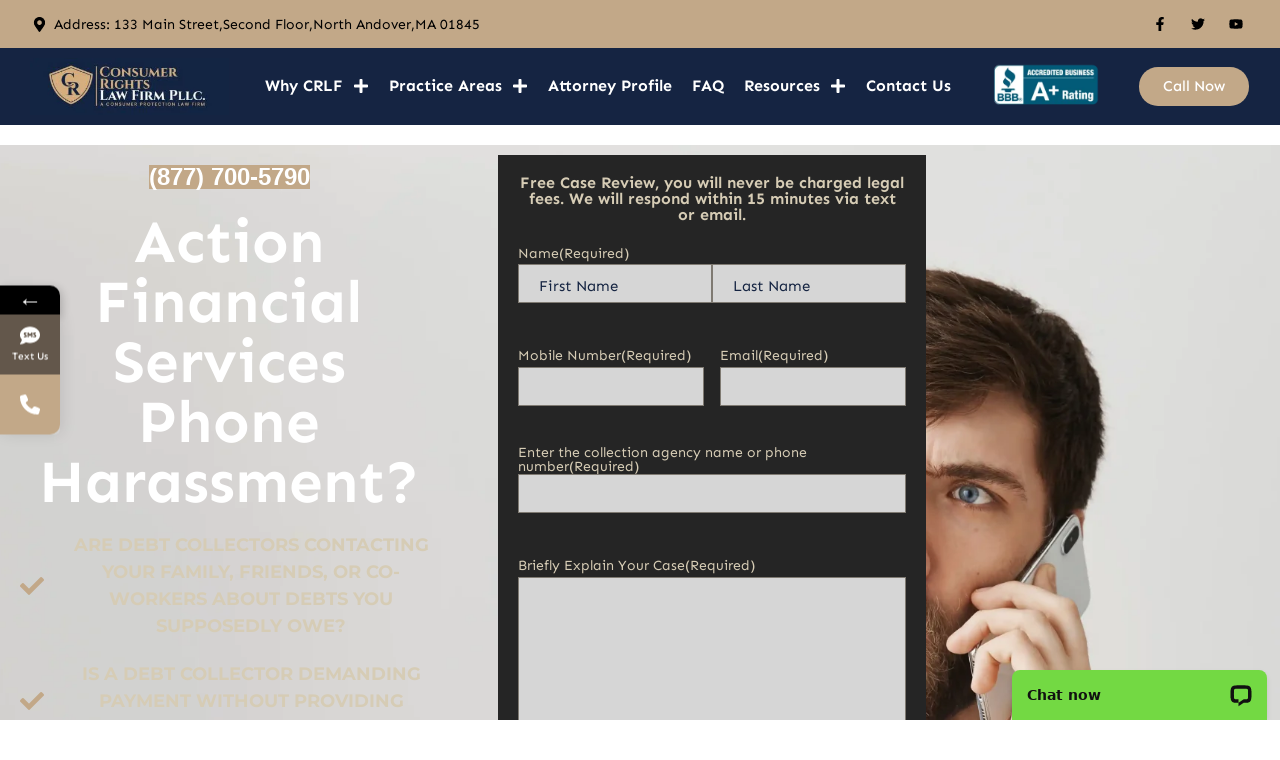

--- FILE ---
content_type: text/html; charset=UTF-8
request_url: https://consumerlawfirmcenter.com/action-financial-services-phone-harassment/
body_size: 38708
content:
<!doctype html>
<html lang="en-US">
<head>
	<meta charset="UTF-8">
<script>
var gform;gform||(document.addEventListener("gform_main_scripts_loaded",function(){gform.scriptsLoaded=!0}),document.addEventListener("gform/theme/scripts_loaded",function(){gform.themeScriptsLoaded=!0}),window.addEventListener("DOMContentLoaded",function(){gform.domLoaded=!0}),gform={domLoaded:!1,scriptsLoaded:!1,themeScriptsLoaded:!1,isFormEditor:()=>"function"==typeof InitializeEditor,callIfLoaded:function(o){return!(!gform.domLoaded||!gform.scriptsLoaded||!gform.themeScriptsLoaded&&!gform.isFormEditor()||(gform.isFormEditor()&&console.warn("The use of gform.initializeOnLoaded() is deprecated in the form editor context and will be removed in Gravity Forms 3.1."),o(),0))},initializeOnLoaded:function(o){gform.callIfLoaded(o)||(document.addEventListener("gform_main_scripts_loaded",()=>{gform.scriptsLoaded=!0,gform.callIfLoaded(o)}),document.addEventListener("gform/theme/scripts_loaded",()=>{gform.themeScriptsLoaded=!0,gform.callIfLoaded(o)}),window.addEventListener("DOMContentLoaded",()=>{gform.domLoaded=!0,gform.callIfLoaded(o)}))},hooks:{action:{},filter:{}},addAction:function(o,r,e,t){gform.addHook("action",o,r,e,t)},addFilter:function(o,r,e,t){gform.addHook("filter",o,r,e,t)},doAction:function(o){gform.doHook("action",o,arguments)},applyFilters:function(o){return gform.doHook("filter",o,arguments)},removeAction:function(o,r){gform.removeHook("action",o,r)},removeFilter:function(o,r,e){gform.removeHook("filter",o,r,e)},addHook:function(o,r,e,t,n){null==gform.hooks[o][r]&&(gform.hooks[o][r]=[]);var d=gform.hooks[o][r];null==n&&(n=r+"_"+d.length),gform.hooks[o][r].push({tag:n,callable:e,priority:t=null==t?10:t})},doHook:function(r,o,e){var t;if(e=Array.prototype.slice.call(e,1),null!=gform.hooks[r][o]&&((o=gform.hooks[r][o]).sort(function(o,r){return o.priority-r.priority}),o.forEach(function(o){"function"!=typeof(t=o.callable)&&(t=window[t]),"action"==r?t.apply(null,e):e[0]=t.apply(null,e)})),"filter"==r)return e[0]},removeHook:function(o,r,t,n){var e;null!=gform.hooks[o][r]&&(e=(e=gform.hooks[o][r]).filter(function(o,r,e){return!!(null!=n&&n!=o.tag||null!=t&&t!=o.priority)}),gform.hooks[o][r]=e)}});
</script>

	<meta name="viewport" content="width=device-width, initial-scale=1">
	<link rel="profile" href="https://gmpg.org/xfn/11">
	<meta name='robots' content='index, follow, max-image-preview:large, max-snippet:-1, max-video-preview:-1' />

	<!-- This site is optimized with the Yoast SEO Premium plugin v26.7 (Yoast SEO v26.7) - https://yoast.com/wordpress/plugins/seo/ -->
	<title>Action Financial Services Phone Harassment? Know Your Rights</title><link rel="preload" href="https://consumerlawfirmcenter.com/wp-content/uploads/2025/03/sen-700.woff2" as="font" type="font/woff2" crossorigin fetchpriority="high"><link rel="preload" href="https://consumerlawfirmcenter.com/wp-content/uploads/2025/03/sen-600.woff2" as="font" type="font/woff2" crossorigin fetchpriority="high">
	<meta name="description" content="Facing phone harassment from Action Financial Services? Understand your rights and take action. Learn how to protect yourself and stop unwanted calls today." />
	<link rel="canonical" href="https://consumerlawfirmcenter.com/action-financial-services-phone-harassment/" />
	<meta property="og:locale" content="en_US" />
	<meta property="og:type" content="article" />
	<meta property="og:title" content="Action Financial Services Phone Harassment?" />
	<meta property="og:description" content="Facing phone harassment from Action Financial Services? Understand your rights and take action. Learn how to protect yourself and stop unwanted calls today." />
	<meta property="og:url" content="https://consumerlawfirmcenter.com/action-financial-services-phone-harassment/" />
	<meta property="og:site_name" content="Consumer Rights Law Firm PLLC" />
	<meta property="article:publisher" content="https://www.facebook.com/ConsumerRightsLawFirm" />
	<meta property="article:published_time" content="2020-05-19T20:48:39+00:00" />
	<meta property="article:modified_time" content="2025-09-16T23:51:37+00:00" />
	<meta property="og:image" content="https://consumerlawfirmcenter.com/wp-content/uploads/2020/05/bearded-portrait-young-guy-with-blue-tshirt-ezgif.com-jpg-to-webp-converter-6-scaled.webp" />
	<meta property="og:image:width" content="2560" />
	<meta property="og:image:height" content="1707" />
	<meta property="og:image:type" content="image/webp" />
	<meta name="author" content="Derek DePetrillo" />
	<meta name="twitter:card" content="summary_large_image" />
	<meta name="twitter:creator" content="@Crlfconsumerlaw" />
	<meta name="twitter:site" content="@Crlfconsumerlaw" />
	<meta name="twitter:label1" content="Written by" />
	<meta name="twitter:data1" content="Derek DePetrillo" />
	<meta name="twitter:label2" content="Est. reading time" />
	<meta name="twitter:data2" content="7 minutes" />
	<script type="application/ld+json" class="yoast-schema-graph">{"@context":"https://schema.org","@graph":[{"@type":["Article","BlogPosting"],"@id":"https://consumerlawfirmcenter.com/action-financial-services-phone-harassment/#article","isPartOf":{"@id":"https://consumerlawfirmcenter.com/action-financial-services-phone-harassment/"},"author":{"name":"Derek DePetrillo","@id":"https://consumerlawfirmcenter.com/#/schema/person/f06517261cb649cbcad73e92f6e278c9"},"headline":"Action Financial Services Phone Harassment?","datePublished":"2020-05-19T20:48:39+00:00","dateModified":"2025-09-16T23:51:37+00:00","mainEntityOfPage":{"@id":"https://consumerlawfirmcenter.com/action-financial-services-phone-harassment/"},"wordCount":1215,"publisher":{"@id":"https://consumerlawfirmcenter.com/#organization"},"image":{"@id":"https://consumerlawfirmcenter.com/action-financial-services-phone-harassment/#primaryimage"},"thumbnailUrl":"https://consumerlawfirmcenter.com/wp-content/uploads/2020/05/bearded-portrait-young-guy-with-blue-tshirt-ezgif.com-jpg-to-webp-converter-6-scaled.webp","articleSection":["FDCPA"],"inLanguage":"en-US"},{"@type":"WebPage","@id":"https://consumerlawfirmcenter.com/action-financial-services-phone-harassment/","url":"https://consumerlawfirmcenter.com/action-financial-services-phone-harassment/","name":"Action Financial Services Phone Harassment? Know Your Rights","isPartOf":{"@id":"https://consumerlawfirmcenter.com/#website"},"primaryImageOfPage":{"@id":"https://consumerlawfirmcenter.com/action-financial-services-phone-harassment/#primaryimage"},"image":{"@id":"https://consumerlawfirmcenter.com/action-financial-services-phone-harassment/#primaryimage"},"thumbnailUrl":"https://consumerlawfirmcenter.com/wp-content/uploads/2020/05/bearded-portrait-young-guy-with-blue-tshirt-ezgif.com-jpg-to-webp-converter-6-scaled.webp","datePublished":"2020-05-19T20:48:39+00:00","dateModified":"2025-09-16T23:51:37+00:00","description":"Facing phone harassment from Action Financial Services? Understand your rights and take action. Learn how to protect yourself and stop unwanted calls today.","breadcrumb":{"@id":"https://consumerlawfirmcenter.com/action-financial-services-phone-harassment/#breadcrumb"},"inLanguage":"en-US","potentialAction":[{"@type":"ReadAction","target":["https://consumerlawfirmcenter.com/action-financial-services-phone-harassment/"]}]},{"@type":"ImageObject","inLanguage":"en-US","@id":"https://consumerlawfirmcenter.com/action-financial-services-phone-harassment/#primaryimage","url":"https://consumerlawfirmcenter.com/wp-content/uploads/2020/05/bearded-portrait-young-guy-with-blue-tshirt-ezgif.com-jpg-to-webp-converter-6-scaled.webp","contentUrl":"https://consumerlawfirmcenter.com/wp-content/uploads/2020/05/bearded-portrait-young-guy-with-blue-tshirt-ezgif.com-jpg-to-webp-converter-6-scaled.webp","width":2560,"height":1707,"caption":"Action Financial Services"},{"@type":"BreadcrumbList","@id":"https://consumerlawfirmcenter.com/action-financial-services-phone-harassment/#breadcrumb","itemListElement":[{"@type":"ListItem","position":1,"name":"Home","item":"https://consumerlawfirmcenter.com/"},{"@type":"ListItem","position":2,"name":"Blog","item":"https://consumerlawfirmcenter.com/blog/"},{"@type":"ListItem","position":3,"name":"FDCPA","item":"https://consumerlawfirmcenter.com/category/fdcpa/"},{"@type":"ListItem","position":4,"name":"Action Financial Services Phone Harassment?"}]},{"@type":"WebSite","@id":"https://consumerlawfirmcenter.com/#website","url":"https://consumerlawfirmcenter.com/","name":"Consumer Rights Law Firm PLLC","description":"Get Rid of Debt Collection Harassment","publisher":{"@id":"https://consumerlawfirmcenter.com/#organization"},"alternateName":"Consumer Law Firm Center","potentialAction":[{"@type":"SearchAction","target":{"@type":"EntryPoint","urlTemplate":"https://consumerlawfirmcenter.com/?s={search_term_string}"},"query-input":{"@type":"PropertyValueSpecification","valueRequired":true,"valueName":"search_term_string"}}],"inLanguage":"en-US"},{"@type":"Organization","@id":"https://consumerlawfirmcenter.com/#organization","name":"Consumer Rights Law Firm PLLC","alternateName":"Consumer Law Firm Center","url":"https://consumerlawfirmcenter.com/","logo":{"@type":"ImageObject","inLanguage":"en-US","@id":"https://consumerlawfirmcenter.com/#/schema/logo/image/","url":"https://consumerlawfirmcenter.com/wp-content/uploads/2024/04/consumer-rights-law-firm-center-logo.jpg","contentUrl":"https://consumerlawfirmcenter.com/wp-content/uploads/2024/04/consumer-rights-law-firm-center-logo.jpg","width":350,"height":100,"caption":"Consumer Rights Law Firm PLLC"},"image":{"@id":"https://consumerlawfirmcenter.com/#/schema/logo/image/"},"sameAs":["https://www.facebook.com/ConsumerRightsLawFirm","https://x.com/Crlfconsumerlaw","https://www.youtube.com/@ConsumerRightsLawFirm"]},{"@type":"Person","@id":"https://consumerlawfirmcenter.com/#/schema/person/f06517261cb649cbcad73e92f6e278c9","name":"Derek DePetrillo","image":{"@type":"ImageObject","inLanguage":"en-US","@id":"https://consumerlawfirmcenter.com/#/schema/person/image/","url":"https://secure.gravatar.com/avatar/8c204eec149964b1932d2a3afc886b14427ed8091a1bdbb4386d96fa58881555?s=96&d=mm&r=g","contentUrl":"https://secure.gravatar.com/avatar/8c204eec149964b1932d2a3afc886b14427ed8091a1bdbb4386d96fa58881555?s=96&d=mm&r=g","caption":"Derek DePetrillo"}}]}</script>
	<!-- / Yoast SEO Premium plugin. -->


<link rel='dns-prefetch' href='//www.google.com' />
<link rel='dns-prefetch' href='//www.googletagmanager.com' />
<style id='wp-img-auto-sizes-contain-inline-css'>img:is([sizes=auto i],[sizes^="auto," i]){contain-intrinsic-size:3000px 1500px}</style>

<link data-optimized="1" rel='stylesheet' id='hello-elementor-theme-style-css' href='https://consumerlawfirmcenter.com/wp-content/litespeed/css/5095c3e0c1cc43164047163bfe26ee69.css?ver=0aafe' media='all' />
<link data-optimized="1" rel='stylesheet' id='elementor-frontend-css' href='https://consumerlawfirmcenter.com/wp-content/litespeed/css/22afe7476c1ba0cfa787b588be27e261.css?ver=f09cd' media='all' />
<style id='elementor-frontend-inline-css'>.elementor-30722 .elementor-element.elementor-element-4605ea7:not(.elementor-motion-effects-element-type-background),.elementor-30722 .elementor-element.elementor-element-4605ea7>.elementor-motion-effects-container>.elementor-motion-effects-layer{background-image:url(https://consumerlawfirmcenter.com/wp-content/uploads/2020/05/bearded-portrait-young-guy-with-blue-tshirt-ezgif.com-jpg-to-webp-converter-6-scaled.webp)}</style>
<link data-optimized="1" rel='stylesheet' id='eael-general-css' href='https://consumerlawfirmcenter.com/wp-content/litespeed/css/6befc16960aacfd8ea4815540842a742.css?ver=3a2bb' media='all' />
<link data-optimized="1" rel='stylesheet' id='eael-9-css' href='https://consumerlawfirmcenter.com/wp-content/litespeed/css/7fb47634c63359b28d4a89d4dedaae6f.css?ver=3bbfd' media='all' />
<link data-optimized="1" rel='stylesheet' id='hello-elementor-css' href='https://consumerlawfirmcenter.com/wp-content/litespeed/css/3dce785b08bb1a5a81c7abd46cff518c.css?ver=fa553' media='all' />
<link data-optimized="1" rel='stylesheet' id='hello-elementor-header-footer-css' href='https://consumerlawfirmcenter.com/wp-content/litespeed/css/ebd4c429956467714e4a6fac83e732ac.css?ver=2b04f' media='all' />
<link data-optimized="1" rel='stylesheet' id='elementor-post-6-css' href='https://consumerlawfirmcenter.com/wp-content/litespeed/css/c1387f8ac0d70ad5103f7361d04de7b7.css?ver=c19d7' media='all' />
<link data-optimized="1" rel='stylesheet' id='widget-icon-list-css' href='https://consumerlawfirmcenter.com/wp-content/litespeed/css/cbadba783f7c5d4ca34c60104b8478c2.css?ver=a0e61' media='all' />
<link data-optimized="1" rel='stylesheet' id='widget-social-icons-css' href='https://consumerlawfirmcenter.com/wp-content/litespeed/css/eaadca91b291a2bf4f0e1d4bec7247d7.css?ver=f05b8' media='all' />
<link data-optimized="1" rel='stylesheet' id='e-apple-webkit-css' href='https://consumerlawfirmcenter.com/wp-content/litespeed/css/b437df6d27d21aaca2680621f7b9fcab.css?ver=316f2' media='all' />
<link data-optimized="1" rel='stylesheet' id='widget-image-css' href='https://consumerlawfirmcenter.com/wp-content/litespeed/css/0c29061a323b39ecc11938fab4982bae.css?ver=d11ce' media='all' />
<link data-optimized="1" rel='stylesheet' id='widget-nav-menu-css' href='https://consumerlawfirmcenter.com/wp-content/litespeed/css/1773cab1c19a353b17a66f8b313b41a5.css?ver=a1096' media='all' />
<link data-optimized="1" rel='stylesheet' id='e-sticky-css' href='https://consumerlawfirmcenter.com/wp-content/litespeed/css/c91d13d0af0ccb4297653e691920fe72.css?ver=bcc16' media='all' />
<link data-optimized="1" rel='stylesheet' id='e-animation-bounce-in-css' href='https://consumerlawfirmcenter.com/wp-content/litespeed/css/ce92c638a8365a6acf922130b18e1887.css?ver=a783a' media='all' />
<link data-optimized="1" rel='stylesheet' id='widget-heading-css' href='https://consumerlawfirmcenter.com/wp-content/litespeed/css/72595ae9c7ac25c53e57c41f45ab0de0.css?ver=d124b' media='all' />
<link data-optimized="1" rel='stylesheet' id='eael-30722-css' href='https://consumerlawfirmcenter.com/wp-content/litespeed/css/70c9171c317129f2e3378b69b4ec3df1.css?ver=9de4e' media='all' />
<link data-optimized="1" rel='stylesheet' id='widget-image-box-css' href='https://consumerlawfirmcenter.com/wp-content/litespeed/css/089491f6f411dbf87895a048b6b39f6d.css?ver=6bd14' media='all' />
<link data-optimized="1" rel='stylesheet' id='gravity_forms_theme_reset-css' href='https://consumerlawfirmcenter.com/wp-content/litespeed/css/4e34f6ced29441cc2ed737c1dffc7820.css?ver=7a289' media='all' />
<link data-optimized="1" rel='stylesheet' id='gravity_forms_theme_foundation-css' href='https://consumerlawfirmcenter.com/wp-content/litespeed/css/ea76fe62be1a8e02a131034c697e8b8b.css?ver=b70ec' media='all' />
<link data-optimized="1" rel='stylesheet' id='gravity_forms_theme_framework-css' href='https://consumerlawfirmcenter.com/wp-content/litespeed/css/9d21942e4df5acaff67e90a2e56b5b12.css?ver=0273c' media='all' />
<link data-optimized="1" rel='stylesheet' id='widget-author-box-css' href='https://consumerlawfirmcenter.com/wp-content/litespeed/css/deb79c47bf3c8695342da52678caff83.css?ver=d3654' media='all' />
<link data-optimized="1" rel='stylesheet' id='widget-posts-css' href='https://consumerlawfirmcenter.com/wp-content/litespeed/css/0299c9c3767f0abd1ceaa33668ff57ee.css?ver=c07bb' media='all' />
<link data-optimized="1" rel='stylesheet' id='elementor-post-24122-css' href='https://consumerlawfirmcenter.com/wp-content/litespeed/css/a2cc4f1867e9467f6733b9d9b29dc22b.css?ver=a998f' media='all' />
<link data-optimized="1" rel='stylesheet' id='elementor-post-24155-css' href='https://consumerlawfirmcenter.com/wp-content/litespeed/css/cc3b3fb8d663261b7161754247c69688.css?ver=6d24d' media='all' />
<link data-optimized="1" rel='stylesheet' id='elementor-post-30722-css' href='https://consumerlawfirmcenter.com/wp-content/litespeed/css/9e1930490b5d19410d9c0bf018240662.css?ver=5c6cf' media='all' />
<link data-optimized="1" rel='stylesheet' id='hello-elementor-child-style-css' href='https://consumerlawfirmcenter.com/wp-content/litespeed/css/cf6ad9d9f0c41dd4f028de8fbb6896a6.css?ver=0ebd1' media='all' />
<script src="https://consumerlawfirmcenter.com/wp-includes/js/jquery/jquery.min.js?ver=3.7.1" id="jquery-core-js"></script>

<!-- Google tag (gtag.js) snippet added by Site Kit -->
<!-- Google Analytics snippet added by Site Kit -->
<!-- Google Ads snippet added by Site Kit -->
<script src="https://www.googletagmanager.com/gtag/js?id=AW-1018174037" id="google_gtagjs-js" async type="pmdelayedscript" data-cfasync="false" data-no-optimize="1" data-no-defer="1" data-no-minify="1"></script>
<script id="google_gtagjs-js-after" type="pmdelayedscript" data-cfasync="false" data-no-optimize="1" data-no-defer="1" data-no-minify="1">
window.dataLayer = window.dataLayer || [];function gtag(){dataLayer.push(arguments);}
gtag("set","linker",{"domains":["consumerlawfirmcenter.com"]});
gtag("js", new Date());
gtag("set", "developer_id.dZTNiMT", true);
gtag("config", "AW-1018174037", {"googlesitekit_post_categories":"FDCPA","googlesitekit_post_date":"20200519"});
gtag("config", "AW-1018174037");
//# sourceURL=google_gtagjs-js-after
</script>
<meta name="cdp-version" content="1.5.0" /><meta name="generator" content="Site Kit by Google 1.170.0" /><meta name="ti-site-data" content="eyJyIjoiMTowITc6MSEzMDoxIiwibyI6Imh0dHBzOlwvXC9jb25zdW1lcmxhd2Zpcm1jZW50ZXIuY29tXC93cC1hZG1pblwvYWRtaW4tYWpheC5waHA/YWN0aW9uPXRpX29ubGluZV91c2Vyc19nb29nbGUmYW1wO3A9JTJGYWN0aW9uLWZpbmFuY2lhbC1zZXJ2aWNlcy1waG9uZS1oYXJhc3NtZW50JTJGJmFtcDtfd3Bub25jZT0zMWFmZDZkNTgwIn0=" /><meta name="generator" content="Elementor 3.34.1; features: e_font_icon_svg, additional_custom_breakpoints; settings: css_print_method-external, google_font-disabled, font_display-swap">
<script type="text/javascript">
    (function(c,l,a,r,i,t,y){
        c[a]=c[a]||function(){(c[a].q=c[a].q||[]).push(arguments)};
        t=l.createElement(r);t.async=1;t.src="https://www.clarity.ms/tag/"+i;
        y=l.getElementsByTagName(r)[0];y.parentNode.insertBefore(t,y);
    })(window, document, "clarity", "script", "brpj5meu31");
</script>

<!-- Google Tag Manager snippet added by Site Kit -->
<script type="pmdelayedscript" data-cfasync="false" data-no-optimize="1" data-no-defer="1" data-no-minify="1">
			( function( w, d, s, l, i ) {
				w[l] = w[l] || [];
				w[l].push( {'gtm.start': new Date().getTime(), event: 'gtm.js'} );
				var f = d.getElementsByTagName( s )[0],
					j = d.createElement( s ), dl = l != 'dataLayer' ? '&l=' + l : '';
				j.async = true;
				j.src = 'https://www.googletagmanager.com/gtm.js?id=' + i + dl;
				f.parentNode.insertBefore( j, f );
			} )( window, document, 'script', 'dataLayer', 'GTM-NNQ42L9C' );
			
</script>

<!-- End Google Tag Manager snippet added by Site Kit -->
<link rel="icon" href="https://consumerlawfirmcenter.com/wp-content/uploads/2024/04/consumer-rights-law-firm-center-favicon-150x150.png" sizes="32x32" />
<link rel="icon" href="https://consumerlawfirmcenter.com/wp-content/uploads/2024/04/consumer-rights-law-firm-center-favicon-300x300.png" sizes="192x192" />
<link rel="apple-touch-icon" href="https://consumerlawfirmcenter.com/wp-content/uploads/2024/04/consumer-rights-law-firm-center-favicon-300x300.png" />
<meta name="msapplication-TileImage" content="https://consumerlawfirmcenter.com/wp-content/uploads/2024/04/consumer-rights-law-firm-center-favicon-300x300.png" />
		<style id="wp-custom-css">.gf-consent .gfield_consent_description{height:100px;overflow-y:auto;overflow-x:hidden}</style>
		<noscript><style>.perfmatters-lazy[data-src]{display:none !important;}</style></noscript><style>body .perfmatters-lazy-css-bg:not([data-ll-status=entered]),body .perfmatters-lazy-css-bg:not([data-ll-status=entered]) *,body .perfmatters-lazy-css-bg:not([data-ll-status=entered])::before,body .perfmatters-lazy-css-bg:not([data-ll-status=entered])::after,body .perfmatters-lazy-css-bg:not([data-ll-status=entered]) *::before,body .perfmatters-lazy-css-bg:not([data-ll-status=entered]) *::after{background-image:none!important;will-change:transform;transition:opacity 0.025s ease-in,transform 0.025s ease-in!important}</style></head>
<body class="wp-singular post-template-default single single-post postid-14239 single-format-standard wp-custom-logo wp-embed-responsive wp-theme-hello-elementor wp-child-theme-hello-theme-child hello-elementor-default elementor-default elementor-kit-6 elementor-page-30722">

		<!-- Google Tag Manager (noscript) snippet added by Site Kit -->
		<noscript>
			<iframe data-lazyloaded="1" src="about:blank" data-src="https://www.googletagmanager.com/ns.html?id=GTM-NNQ42L9C" height="0" width="0" style="display:none;visibility:hidden"></iframe><noscript><iframe src="https://www.googletagmanager.com/ns.html?id=GTM-NNQ42L9C" height="0" width="0" style="display:none;visibility:hidden"></iframe></noscript>
		</noscript>
		<!-- End Google Tag Manager (noscript) snippet added by Site Kit -->
		

		<header data-elementor-type="header" data-elementor-id="24122" class="elementor elementor-24122 elementor-location-header" data-elementor-post-type="elementor_library">
					<section class="elementor-section elementor-top-section elementor-element elementor-element-65dd8c7 elementor-section-boxed elementor-section-height-default elementor-section-height-default" data-id="65dd8c7" data-element_type="section" data-settings="{&quot;background_background&quot;:&quot;classic&quot;}">
						<div class="elementor-container elementor-column-gap-default">
					<div class="elementor-column elementor-col-50 elementor-top-column elementor-element elementor-element-ebd4862 elementor-hidden-mobile" data-id="ebd4862" data-element_type="column">
			<div class="elementor-widget-wrap elementor-element-populated">
						<div class="elementor-element elementor-element-08e17b0 elementor-mobile-align-start elementor-icon-list--layout-traditional elementor-list-item-link-full_width elementor-widget elementor-widget-icon-list" data-id="08e17b0" data-element_type="widget" data-widget_type="icon-list.default">
				<div class="elementor-widget-container">
							<ul class="elementor-icon-list-items">
							<li class="elementor-icon-list-item">
											<span class="elementor-icon-list-icon">
							<svg aria-hidden="true" class="e-font-icon-svg e-fas-map-marker-alt" viewBox="0 0 384 512" xmlns="http://www.w3.org/2000/svg"><path d="M172.268 501.67C26.97 291.031 0 269.413 0 192 0 85.961 85.961 0 192 0s192 85.961 192 192c0 77.413-26.97 99.031-172.268 309.67-9.535 13.774-29.93 13.773-39.464 0zM192 272c44.183 0 80-35.817 80-80s-35.817-80-80-80-80 35.817-80 80 35.817 80 80 80z"></path></svg>						</span>
										<span class="elementor-icon-list-text">Address: 133 Main Street,Second Floor,North Andover,MA 01845</span>
									</li>
						</ul>
						</div>
				</div>
					</div>
		</div>
				<div class="elementor-column elementor-col-50 elementor-top-column elementor-element elementor-element-0d31c7d elementor-hidden-mobile" data-id="0d31c7d" data-element_type="column">
			<div class="elementor-widget-wrap elementor-element-populated">
						<div class="elementor-element elementor-element-bb13357 e-grid-align-right e-grid-align-mobile-left no-lazy elementor-shape-rounded elementor-grid-0 elementor-widget elementor-widget-social-icons" data-id="bb13357" data-element_type="widget" data-widget_type="social-icons.default">
				<div class="elementor-widget-container">
							<div class="elementor-social-icons-wrapper elementor-grid" role="list">
							<span class="elementor-grid-item" role="listitem">
					<a class="elementor-icon elementor-social-icon elementor-social-icon-facebook-f elementor-repeater-item-eba8807" href="https://www.facebook.com/ConsumerRightsLawFirm" target="_blank">
						<span class="elementor-screen-only">Facebook-f</span>
						<svg aria-hidden="true" class="e-font-icon-svg e-fab-facebook-f" viewBox="0 0 320 512" xmlns="http://www.w3.org/2000/svg"><path d="M279.14 288l14.22-92.66h-88.91v-60.13c0-25.35 12.42-50.06 52.24-50.06h40.42V6.26S260.43 0 225.36 0c-73.22 0-121.08 44.38-121.08 124.72v70.62H22.89V288h81.39v224h100.17V288z"></path></svg>					</a>
				</span>
							<span class="elementor-grid-item" role="listitem">
					<a class="elementor-icon elementor-social-icon elementor-social-icon-twitter elementor-repeater-item-6f7a878" href="https://twitter.com/Crlfconsumerlaw" target="_blank">
						<span class="elementor-screen-only">Twitter</span>
						<svg aria-hidden="true" class="e-font-icon-svg e-fab-twitter" viewBox="0 0 512 512" xmlns="http://www.w3.org/2000/svg"><path d="M459.37 151.716c.325 4.548.325 9.097.325 13.645 0 138.72-105.583 298.558-298.558 298.558-59.452 0-114.68-17.219-161.137-47.106 8.447.974 16.568 1.299 25.34 1.299 49.055 0 94.213-16.568 130.274-44.832-46.132-.975-84.792-31.188-98.112-72.772 6.498.974 12.995 1.624 19.818 1.624 9.421 0 18.843-1.3 27.614-3.573-48.081-9.747-84.143-51.98-84.143-102.985v-1.299c13.969 7.797 30.214 12.67 47.431 13.319-28.264-18.843-46.781-51.005-46.781-87.391 0-19.492 5.197-37.36 14.294-52.954 51.655 63.675 129.3 105.258 216.365 109.807-1.624-7.797-2.599-15.918-2.599-24.04 0-57.828 46.782-104.934 104.934-104.934 30.213 0 57.502 12.67 76.67 33.137 23.715-4.548 46.456-13.32 66.599-25.34-7.798 24.366-24.366 44.833-46.132 57.827 21.117-2.273 41.584-8.122 60.426-16.243-14.292 20.791-32.161 39.308-52.628 54.253z"></path></svg>					</a>
				</span>
							<span class="elementor-grid-item" role="listitem">
					<a class="elementor-icon elementor-social-icon elementor-social-icon-youtube elementor-repeater-item-dc69b4b" href="https://www.youtube.com/@ConsumerRightsLawFirm" target="_blank">
						<span class="elementor-screen-only">Youtube</span>
						<svg aria-hidden="true" class="e-font-icon-svg e-fab-youtube" viewBox="0 0 576 512" xmlns="http://www.w3.org/2000/svg"><path d="M549.655 124.083c-6.281-23.65-24.787-42.276-48.284-48.597C458.781 64 288 64 288 64S117.22 64 74.629 75.486c-23.497 6.322-42.003 24.947-48.284 48.597-11.412 42.867-11.412 132.305-11.412 132.305s0 89.438 11.412 132.305c6.281 23.65 24.787 41.5 48.284 47.821C117.22 448 288 448 288 448s170.78 0 213.371-11.486c23.497-6.321 42.003-24.171 48.284-47.821 11.412-42.867 11.412-132.305 11.412-132.305s0-89.438-11.412-132.305zm-317.51 213.508V175.185l142.739 81.205-142.739 81.201z"></path></svg>					</a>
				</span>
					</div>
						</div>
				</div>
					</div>
		</div>
					</div>
		</section>
				<section class="elementor-section elementor-top-section elementor-element elementor-element-53c2a44 elementor-section-boxed elementor-section-height-default elementor-section-height-default" data-id="53c2a44" data-element_type="section" data-settings="{&quot;background_background&quot;:&quot;classic&quot;,&quot;sticky&quot;:&quot;top&quot;,&quot;sticky_on&quot;:[&quot;widescreen&quot;,&quot;desktop&quot;,&quot;tablet&quot;,&quot;mobile&quot;],&quot;sticky_offset&quot;:0,&quot;sticky_effects_offset&quot;:0,&quot;sticky_anchor_link_offset&quot;:0}">
						<div class="elementor-container elementor-column-gap-default">
					<div class="elementor-column elementor-col-25 elementor-top-column elementor-element elementor-element-7195f56" data-id="7195f56" data-element_type="column">
			<div class="elementor-widget-wrap elementor-element-populated">
						<div class="elementor-element elementor-element-0428472 elementor-widget elementor-widget-theme-site-logo elementor-widget-image" data-id="0428472" data-element_type="widget" data-widget_type="theme-site-logo.default">
				<div class="elementor-widget-container">
											<a href="https://consumerlawfirmcenter.com">
			<img width="350" height="100" src="https://consumerlawfirmcenter.com/wp-content/uploads/2024/04/consumer-rights-law-firm-center-logo.jpg.webp" class="attachment-full size-full wp-image-24083" alt="consumer rights law firm center logo" srcset="https://consumerlawfirmcenter.com/wp-content/uploads/2024/04/consumer-rights-law-firm-center-logo.jpg.webp 350w, https://consumerlawfirmcenter.com/wp-content/uploads/2024/04/consumer-rights-law-firm-center-logo-300x86.jpg.webp 300w" sizes="(max-width: 350px) 100vw, 350px" />				</a>
											</div>
				</div>
					</div>
		</div>
				<div class="elementor-column elementor-col-25 elementor-top-column elementor-element elementor-element-6a1ead1" data-id="6a1ead1" data-element_type="column">
			<div class="elementor-widget-wrap elementor-element-populated">
						<div class="elementor-element elementor-element-68c5692 elementor-nav-menu__align-center elementor-nav-menu--stretch elementor-nav-menu--dropdown-tablet elementor-nav-menu__text-align-aside elementor-nav-menu--toggle elementor-nav-menu--burger elementor-widget elementor-widget-nav-menu" data-id="68c5692" data-element_type="widget" data-settings="{&quot;submenu_icon&quot;:{&quot;value&quot;:&quot;&lt;svg aria-hidden=\&quot;true\&quot; class=\&quot;e-font-icon-svg e-fas-plus\&quot; viewBox=\&quot;0 0 448 512\&quot; xmlns=\&quot;http:\/\/www.w3.org\/2000\/svg\&quot;&gt;&lt;path d=\&quot;M416 208H272V64c0-17.67-14.33-32-32-32h-32c-17.67 0-32 14.33-32 32v144H32c-17.67 0-32 14.33-32 32v32c0 17.67 14.33 32 32 32h144v144c0 17.67 14.33 32 32 32h32c17.67 0 32-14.33 32-32V304h144c17.67 0 32-14.33 32-32v-32c0-17.67-14.33-32-32-32z\&quot;&gt;&lt;\/path&gt;&lt;\/svg&gt;&quot;,&quot;library&quot;:&quot;fa-solid&quot;},&quot;full_width&quot;:&quot;stretch&quot;,&quot;layout&quot;:&quot;horizontal&quot;,&quot;toggle&quot;:&quot;burger&quot;}" data-widget_type="nav-menu.default">
				<div class="elementor-widget-container">
								<nav aria-label="Menu" class="elementor-nav-menu--main elementor-nav-menu__container elementor-nav-menu--layout-horizontal e--pointer-text e--animation-none">
				<ul id="menu-1-68c5692" class="elementor-nav-menu"><li class="menu-item menu-item-type-custom menu-item-object-custom menu-item-has-children menu-item-24129"><a href="#" class="elementor-item elementor-item-anchor">Why CRLF</a>
<ul class="sub-menu elementor-nav-menu--dropdown">
	<li class="menu-item menu-item-type-post_type menu-item-object-page menu-item-24130"><a href="https://consumerlawfirmcenter.com/about-us/" class="elementor-sub-item">About Us</a></li>
	<li class="menu-item menu-item-type-post_type menu-item-object-page menu-item-24131"><a href="https://consumerlawfirmcenter.com/testimonial/" class="elementor-sub-item">Success Stories</a></li>
	<li class="menu-item menu-item-type-post_type menu-item-object-page menu-item-34193"><a href="https://consumerlawfirmcenter.com/awards-recognitions/" class="elementor-sub-item">Awards &#038; Recognitions</a></li>
	<li class="menu-item menu-item-type-post_type menu-item-object-page menu-item-24132"><a href="https://consumerlawfirmcenter.com/why-choose-us/" class="elementor-sub-item">Why Choose Us?</a></li>
	<li class="menu-item menu-item-type-post_type menu-item-object-page menu-item-24114"><a href="https://consumerlawfirmcenter.com/how-we-work/" class="elementor-sub-item">How We Work</a></li>
</ul>
</li>
<li class="menu-item menu-item-type-post_type menu-item-object-page menu-item-has-children menu-item-24133"><a href="https://consumerlawfirmcenter.com/practice-areas/" class="elementor-item">Practice Areas</a>
<ul class="sub-menu elementor-nav-menu--dropdown">
	<li class="menu-item menu-item-type-custom menu-item-object-custom menu-item-has-children menu-item-34148"><a href="#" class="elementor-sub-item elementor-item-anchor">Consumer Law</a>
	<ul class="sub-menu elementor-nav-menu--dropdown">
		<li class="menu-item menu-item-type-post_type menu-item-object-practice-areas menu-item-33892"><a href="https://consumerlawfirmcenter.com/practice-areas/electronic-fund-transfer-act/" class="elementor-sub-item">Electronic Fund Transfer Act (EFTA)</a></li>
		<li class="menu-item menu-item-type-post_type menu-item-object-page menu-item-26298"><a href="https://consumerlawfirmcenter.com/practice-areas/fair-debt-collection-practices-act-fdcpa/" class="elementor-sub-item">Fair Debt Collection Practices Act (FDCPA)</a></li>
		<li class="menu-item menu-item-type-post_type menu-item-object-practice-areas menu-item-34095"><a href="https://consumerlawfirmcenter.com/practice-areas/rosenthal-fair-debt-collection-practices-act-rfdcpa/" class="elementor-sub-item">Rosenthal Fair Debt Collection Practices Act (RFDCPA)</a></li>
		<li class="menu-item menu-item-type-post_type menu-item-object-page menu-item-has-children menu-item-26297"><a href="https://consumerlawfirmcenter.com/practice-areas/fair-credit-reporting-act-fcra/" class="elementor-sub-item">Fair Credit Reporting Act (FCRA)</a>
		<ul class="sub-menu elementor-nav-menu--dropdown">
			<li class="menu-item menu-item-type-post_type menu-item-object-page menu-item-35561"><a href="https://consumerlawfirmcenter.com/how-our-fcra-process-works/" class="elementor-sub-item">How Our FCRA Process Works</a></li>
		</ul>
</li>
		<li class="menu-item menu-item-type-post_type menu-item-object-page menu-item-26299"><a href="https://consumerlawfirmcenter.com/practice-areas/identity-theft/" class="elementor-sub-item">Identity Theft</a></li>
		<li class="menu-item menu-item-type-post_type menu-item-object-practice-areas menu-item-33891"><a href="https://consumerlawfirmcenter.com/practice-areas/truth-in-lending-act/" class="elementor-sub-item">Truth in Lending Act (TILA)</a></li>
		<li class="menu-item menu-item-type-post_type menu-item-object-practice-areas menu-item-34008"><a href="https://consumerlawfirmcenter.com/practice-areas/telephone-consumer-protection-act-tcpa/" class="elementor-sub-item">Telephone Consumer Protection Act (TCPA)</a></li>
	</ul>
</li>
	<li class="menu-item menu-item-type-post_type menu-item-object-page menu-item-26295"><a href="https://consumerlawfirmcenter.com/practice-areas/bankruptcy/" class="elementor-sub-item">Bankruptcy</a></li>
	<li class="menu-item menu-item-type-post_type menu-item-object-practice-areas menu-item-34630"><a href="https://consumerlawfirmcenter.com/practice-areas/business-debt-resolution-services/" class="elementor-sub-item">Business Debt Resolution Services</a></li>
	<li class="menu-item menu-item-type-post_type menu-item-object-practice-areas menu-item-has-children menu-item-35289"><a href="https://consumerlawfirmcenter.com/practice-areas/debt-negotiations/" class="elementor-sub-item">Debt Negotiations</a>
	<ul class="sub-menu elementor-nav-menu--dropdown">
		<li class="menu-item menu-item-type-post_type menu-item-object-practice-areas menu-item-43457"><a href="https://consumerlawfirmcenter.com/practice-areas/served-with-a-summons-in-massachusetts-dont-panic-were-here-to-help/" class="elementor-sub-item">Summons in Massachusetts</a></li>
	</ul>
</li>
	<li class="menu-item menu-item-type-post_type menu-item-object-practice-areas menu-item-35326"><a href="https://consumerlawfirmcenter.com/practice-areas/disability-ssdi-ssi-assistance/" class="elementor-sub-item">Disability &#038; SSDI/SSI Assistance</a></li>
	<li class="menu-item menu-item-type-post_type menu-item-object-practice-areas menu-item-35328"><a href="https://consumerlawfirmcenter.com/practice-areas/massachusetts-family-law/" class="elementor-sub-item">Massachusetts family Law</a></li>
	<li class="menu-item menu-item-type-post_type menu-item-object-practice-areas menu-item-35325"><a href="https://consumerlawfirmcenter.com/practice-areas/landlord-tenant-law/" class="elementor-sub-item">Landlord-Tenant Law</a></li>
	<li class="menu-item menu-item-type-post_type menu-item-object-practice-areas menu-item-35327"><a href="https://consumerlawfirmcenter.com/practice-areas/criminal-defense-legal-services/" class="elementor-sub-item">Criminal Defense Legal Services</a></li>
	<li class="menu-item menu-item-type-post_type menu-item-object-practice-areas menu-item-35324"><a href="https://consumerlawfirmcenter.com/practice-areas/personal-injury-law/" class="elementor-sub-item">Personal Injury Law</a></li>
	<li class="menu-item menu-item-type-post_type menu-item-object-page menu-item-26301"><a href="https://consumerlawfirmcenter.com/practice-areas/paymaster/" class="elementor-sub-item">Paymaster</a></li>
	<li class="menu-item menu-item-type-post_type menu-item-object-page menu-item-has-children menu-item-26302"><a href="https://consumerlawfirmcenter.com/practice-areas/student-loan-debt-help/" class="elementor-sub-item">Student Loan Defense &#038; Negotiation</a>
	<ul class="sub-menu elementor-nav-menu--dropdown">
		<li class="menu-item menu-item-type-post_type menu-item-object-practice-areas menu-item-45227"><a href="https://consumerlawfirmcenter.com/practice-areas/private-student-loans/" class="elementor-sub-item">Private Student Loans</a></li>
		<li class="menu-item menu-item-type-post_type menu-item-object-practice-areas menu-item-45228"><a href="https://consumerlawfirmcenter.com/practice-areas/federal-student-loan/" class="elementor-sub-item">Federal Student Loan</a></li>
	</ul>
</li>
</ul>
</li>
<li class="menu-item menu-item-type-post_type menu-item-object-page menu-item-24111"><a href="https://consumerlawfirmcenter.com/attorney-profile/" class="elementor-item">Attorney Profile</a></li>
<li class="menu-item menu-item-type-post_type menu-item-object-page menu-item-24092"><a href="https://consumerlawfirmcenter.com/faq/" class="elementor-item">FAQ</a></li>
<li class="menu-item menu-item-type-post_type menu-item-object-page menu-item-has-children menu-item-32718"><a href="https://consumerlawfirmcenter.com/credit-report-agencies/" class="elementor-item">Resources</a>
<ul class="sub-menu elementor-nav-menu--dropdown">
	<li class="menu-item menu-item-type-post_type menu-item-object-page menu-item-32746"><a href="https://consumerlawfirmcenter.com/collection-attorneys/" class="elementor-sub-item">Collection Attorney’s</a></li>
	<li class="menu-item menu-item-type-post_type menu-item-object-page menu-item-33871"><a href="https://consumerlawfirmcenter.com/collection-laws-for-each-state/" class="elementor-sub-item">Collection Laws For Each State</a></li>
	<li class="menu-item menu-item-type-post_type menu-item-object-page menu-item-has-children menu-item-32719"><a href="https://consumerlawfirmcenter.com/credit-report-agencies/" class="elementor-sub-item">Credit Report Agencies</a>
	<ul class="sub-menu elementor-nav-menu--dropdown">
		<li class="menu-item menu-item-type-post_type menu-item-object-page menu-item-37443"><a href="https://consumerlawfirmcenter.com/credit-report-agencies/experian/" class="elementor-sub-item">Understanding Experian: How It Affects Your Credit and Your Rights</a></li>
		<li class="menu-item menu-item-type-post_type menu-item-object-page menu-item-37442"><a href="https://consumerlawfirmcenter.com/credit-report-agencies/equifax/" class="elementor-sub-item">Equifax</a></li>
		<li class="menu-item menu-item-type-post_type menu-item-object-page menu-item-37441"><a href="https://consumerlawfirmcenter.com/credit-report-agencies/transunion/" class="elementor-sub-item">Understanding TransUnion: Your Credit Report and Your Rights</a></li>
	</ul>
</li>
	<li class="menu-item menu-item-type-post_type menu-item-object-page menu-item-34107"><a href="https://consumerlawfirmcenter.com/what-is-a-debt-buyer/" class="elementor-sub-item">Can a debt buyer buy my debt?</a></li>
	<li class="menu-item menu-item-type-post_type menu-item-object-page menu-item-33872"><a href="https://consumerlawfirmcenter.com/list-of-collection-agencies-in-united-states/" class="elementor-sub-item">List Of Collection Agencies In the United States</a></li>
	<li class="menu-item menu-item-type-post_type menu-item-object-page menu-item-has-children menu-item-34151"><a href="https://consumerlawfirmcenter.com/types-of-debts/" class="elementor-sub-item">Types Of Debts</a>
	<ul class="sub-menu elementor-nav-menu--dropdown">
		<li class="menu-item menu-item-type-post_type menu-item-object-page menu-item-34163"><a href="https://consumerlawfirmcenter.com/vehicle-loans/" class="elementor-sub-item">Auto Loan Debt</a></li>
		<li class="menu-item menu-item-type-post_type menu-item-object-page menu-item-34629"><a href="https://consumerlawfirmcenter.com/business-debt/" class="elementor-sub-item">Business Debt</a></li>
		<li class="menu-item menu-item-type-post_type menu-item-object-page menu-item-34159"><a href="https://consumerlawfirmcenter.com/credit-cards/" class="elementor-sub-item">Credit Cards</a></li>
		<li class="menu-item menu-item-type-post_type menu-item-object-page menu-item-34157"><a href="https://consumerlawfirmcenter.com/types-of-student-loan/" class="elementor-sub-item">Federal and Private Student Loans</a></li>
		<li class="menu-item menu-item-type-post_type menu-item-object-page menu-item-34160"><a href="https://consumerlawfirmcenter.com/internal-revenue-service/" class="elementor-sub-item">Internal Revenue Service &#038; State Taxes</a></li>
		<li class="menu-item menu-item-type-post_type menu-item-object-page menu-item-34666"><a href="https://consumerlawfirmcenter.com/insurance-subrogation/" class="elementor-sub-item">Insurance/Subrogation</a></li>
		<li class="menu-item menu-item-type-post_type menu-item-object-page menu-item-34152"><a href="https://consumerlawfirmcenter.com/mortgagehome-loans/" class="elementor-sub-item">Mortgage/Home Loans</a></li>
		<li class="menu-item menu-item-type-post_type menu-item-object-practice-areas menu-item-34128"><a href="https://consumerlawfirmcenter.com/practice-areas/medical-bills/" class="elementor-sub-item">Medical Bills</a></li>
		<li class="menu-item menu-item-type-post_type menu-item-object-page menu-item-34563"><a href="https://consumerlawfirmcenter.com/personal-loan/" class="elementor-sub-item">Personal Loan</a></li>
		<li class="menu-item menu-item-type-post_type menu-item-object-page menu-item-34562"><a href="https://consumerlawfirmcenter.com/payday-loan/" class="elementor-sub-item">Payday Loan</a></li>
		<li class="menu-item menu-item-type-post_type menu-item-object-page menu-item-34155"><a href="https://consumerlawfirmcenter.com/utility/" class="elementor-sub-item">Utility</a></li>
		<li class="menu-item menu-item-type-post_type menu-item-object-page menu-item-35108"><a href="https://consumerlawfirmcenter.com/what-is-a-charged-off-debt/" class="elementor-sub-item">What Is a Charged-Off Debt?</a></li>
	</ul>
</li>
	<li class="menu-item menu-item-type-post_type menu-item-object-page menu-item-has-children menu-item-34162"><a href="https://consumerlawfirmcenter.com/fdcpa-laws/" class="elementor-sub-item">FDCPA Laws</a>
	<ul class="sub-menu elementor-nav-menu--dropdown">
		<li class="menu-item menu-item-type-post_type menu-item-object-page menu-item-34929"><a href="https://consumerlawfirmcenter.com/fdcpa-lawyer/" class="elementor-sub-item">FDCPA Lawyer</a></li>
	</ul>
</li>
	<li class="menu-item menu-item-type-post_type menu-item-object-page menu-item-35122"><a href="https://consumerlawfirmcenter.com/statute-of-limitations-on-debt-by-state/" class="elementor-sub-item">Statute of Limitations on Debt by State</a></li>
	<li class="menu-item menu-item-type-post_type menu-item-object-page menu-item-36692"><a href="https://consumerlawfirmcenter.com/scholarships/" class="elementor-sub-item">Scholarships</a></li>
	<li class="menu-item menu-item-type-post_type menu-item-object-page menu-item-37088"><a href="https://consumerlawfirmcenter.com/text-messages-from-collection-agencies-know-your-rights/" class="elementor-sub-item">Text Messages from Collection Agencies: Know Your Rights</a></li>
	<li class="menu-item menu-item-type-post_type menu-item-object-page menu-item-37089"><a href="https://consumerlawfirmcenter.com/understanding-the-7-in-7-rule-how-many-times-can-a-debt-collector-call-you/" class="elementor-sub-item">Understanding the 7-in-7 Rule: How Many Times Can a Debt Collector Call You?</a></li>
	<li class="menu-item menu-item-type-post_type menu-item-object-page menu-item-34164"><a href="https://consumerlawfirmcenter.com/what-are-robocalls/" class="elementor-sub-item">What are Robocalls?</a></li>
</ul>
</li>
<li class="menu-item menu-item-type-post_type menu-item-object-page menu-item-24112"><a href="https://consumerlawfirmcenter.com/contact-us/" class="elementor-item">Contact Us</a></li>
</ul>			</nav>
					<div class="elementor-menu-toggle" role="button" tabindex="0" aria-label="Menu Toggle" aria-expanded="false">
			<svg aria-hidden="true" role="presentation" class="elementor-menu-toggle__icon--open e-font-icon-svg e-fas-align-right" viewBox="0 0 448 512" xmlns="http://www.w3.org/2000/svg"><path d="M16 224h416a16 16 0 0 0 16-16v-32a16 16 0 0 0-16-16H16a16 16 0 0 0-16 16v32a16 16 0 0 0 16 16zm416 192H16a16 16 0 0 0-16 16v32a16 16 0 0 0 16 16h416a16 16 0 0 0 16-16v-32a16 16 0 0 0-16-16zm3.17-384H172.83A12.82 12.82 0 0 0 160 44.83v38.34A12.82 12.82 0 0 0 172.83 96h262.34A12.82 12.82 0 0 0 448 83.17V44.83A12.82 12.82 0 0 0 435.17 32zm0 256H172.83A12.82 12.82 0 0 0 160 300.83v38.34A12.82 12.82 0 0 0 172.83 352h262.34A12.82 12.82 0 0 0 448 339.17v-38.34A12.82 12.82 0 0 0 435.17 288z"></path></svg><svg aria-hidden="true" role="presentation" class="elementor-menu-toggle__icon--close e-font-icon-svg e-eicon-close" viewBox="0 0 1000 1000" xmlns="http://www.w3.org/2000/svg"><path d="M742 167L500 408 258 167C246 154 233 150 217 150 196 150 179 158 167 167 154 179 150 196 150 212 150 229 154 242 171 254L408 500 167 742C138 771 138 800 167 829 196 858 225 858 254 829L496 587 738 829C750 842 767 846 783 846 800 846 817 842 829 829 842 817 846 804 846 783 846 767 842 750 829 737L588 500 833 258C863 229 863 200 833 171 804 137 775 137 742 167Z"></path></svg>		</div>
					<nav class="elementor-nav-menu--dropdown elementor-nav-menu__container" aria-hidden="true">
				<ul id="menu-2-68c5692" class="elementor-nav-menu"><li class="menu-item menu-item-type-custom menu-item-object-custom menu-item-has-children menu-item-24129"><a href="#" class="elementor-item elementor-item-anchor" tabindex="-1">Why CRLF</a>
<ul class="sub-menu elementor-nav-menu--dropdown">
	<li class="menu-item menu-item-type-post_type menu-item-object-page menu-item-24130"><a href="https://consumerlawfirmcenter.com/about-us/" class="elementor-sub-item" tabindex="-1">About Us</a></li>
	<li class="menu-item menu-item-type-post_type menu-item-object-page menu-item-24131"><a href="https://consumerlawfirmcenter.com/testimonial/" class="elementor-sub-item" tabindex="-1">Success Stories</a></li>
	<li class="menu-item menu-item-type-post_type menu-item-object-page menu-item-34193"><a href="https://consumerlawfirmcenter.com/awards-recognitions/" class="elementor-sub-item" tabindex="-1">Awards &#038; Recognitions</a></li>
	<li class="menu-item menu-item-type-post_type menu-item-object-page menu-item-24132"><a href="https://consumerlawfirmcenter.com/why-choose-us/" class="elementor-sub-item" tabindex="-1">Why Choose Us?</a></li>
	<li class="menu-item menu-item-type-post_type menu-item-object-page menu-item-24114"><a href="https://consumerlawfirmcenter.com/how-we-work/" class="elementor-sub-item" tabindex="-1">How We Work</a></li>
</ul>
</li>
<li class="menu-item menu-item-type-post_type menu-item-object-page menu-item-has-children menu-item-24133"><a href="https://consumerlawfirmcenter.com/practice-areas/" class="elementor-item" tabindex="-1">Practice Areas</a>
<ul class="sub-menu elementor-nav-menu--dropdown">
	<li class="menu-item menu-item-type-custom menu-item-object-custom menu-item-has-children menu-item-34148"><a href="#" class="elementor-sub-item elementor-item-anchor" tabindex="-1">Consumer Law</a>
	<ul class="sub-menu elementor-nav-menu--dropdown">
		<li class="menu-item menu-item-type-post_type menu-item-object-practice-areas menu-item-33892"><a href="https://consumerlawfirmcenter.com/practice-areas/electronic-fund-transfer-act/" class="elementor-sub-item" tabindex="-1">Electronic Fund Transfer Act (EFTA)</a></li>
		<li class="menu-item menu-item-type-post_type menu-item-object-page menu-item-26298"><a href="https://consumerlawfirmcenter.com/practice-areas/fair-debt-collection-practices-act-fdcpa/" class="elementor-sub-item" tabindex="-1">Fair Debt Collection Practices Act (FDCPA)</a></li>
		<li class="menu-item menu-item-type-post_type menu-item-object-practice-areas menu-item-34095"><a href="https://consumerlawfirmcenter.com/practice-areas/rosenthal-fair-debt-collection-practices-act-rfdcpa/" class="elementor-sub-item" tabindex="-1">Rosenthal Fair Debt Collection Practices Act (RFDCPA)</a></li>
		<li class="menu-item menu-item-type-post_type menu-item-object-page menu-item-has-children menu-item-26297"><a href="https://consumerlawfirmcenter.com/practice-areas/fair-credit-reporting-act-fcra/" class="elementor-sub-item" tabindex="-1">Fair Credit Reporting Act (FCRA)</a>
		<ul class="sub-menu elementor-nav-menu--dropdown">
			<li class="menu-item menu-item-type-post_type menu-item-object-page menu-item-35561"><a href="https://consumerlawfirmcenter.com/how-our-fcra-process-works/" class="elementor-sub-item" tabindex="-1">How Our FCRA Process Works</a></li>
		</ul>
</li>
		<li class="menu-item menu-item-type-post_type menu-item-object-page menu-item-26299"><a href="https://consumerlawfirmcenter.com/practice-areas/identity-theft/" class="elementor-sub-item" tabindex="-1">Identity Theft</a></li>
		<li class="menu-item menu-item-type-post_type menu-item-object-practice-areas menu-item-33891"><a href="https://consumerlawfirmcenter.com/practice-areas/truth-in-lending-act/" class="elementor-sub-item" tabindex="-1">Truth in Lending Act (TILA)</a></li>
		<li class="menu-item menu-item-type-post_type menu-item-object-practice-areas menu-item-34008"><a href="https://consumerlawfirmcenter.com/practice-areas/telephone-consumer-protection-act-tcpa/" class="elementor-sub-item" tabindex="-1">Telephone Consumer Protection Act (TCPA)</a></li>
	</ul>
</li>
	<li class="menu-item menu-item-type-post_type menu-item-object-page menu-item-26295"><a href="https://consumerlawfirmcenter.com/practice-areas/bankruptcy/" class="elementor-sub-item" tabindex="-1">Bankruptcy</a></li>
	<li class="menu-item menu-item-type-post_type menu-item-object-practice-areas menu-item-34630"><a href="https://consumerlawfirmcenter.com/practice-areas/business-debt-resolution-services/" class="elementor-sub-item" tabindex="-1">Business Debt Resolution Services</a></li>
	<li class="menu-item menu-item-type-post_type menu-item-object-practice-areas menu-item-has-children menu-item-35289"><a href="https://consumerlawfirmcenter.com/practice-areas/debt-negotiations/" class="elementor-sub-item" tabindex="-1">Debt Negotiations</a>
	<ul class="sub-menu elementor-nav-menu--dropdown">
		<li class="menu-item menu-item-type-post_type menu-item-object-practice-areas menu-item-43457"><a href="https://consumerlawfirmcenter.com/practice-areas/served-with-a-summons-in-massachusetts-dont-panic-were-here-to-help/" class="elementor-sub-item" tabindex="-1">Summons in Massachusetts</a></li>
	</ul>
</li>
	<li class="menu-item menu-item-type-post_type menu-item-object-practice-areas menu-item-35326"><a href="https://consumerlawfirmcenter.com/practice-areas/disability-ssdi-ssi-assistance/" class="elementor-sub-item" tabindex="-1">Disability &#038; SSDI/SSI Assistance</a></li>
	<li class="menu-item menu-item-type-post_type menu-item-object-practice-areas menu-item-35328"><a href="https://consumerlawfirmcenter.com/practice-areas/massachusetts-family-law/" class="elementor-sub-item" tabindex="-1">Massachusetts family Law</a></li>
	<li class="menu-item menu-item-type-post_type menu-item-object-practice-areas menu-item-35325"><a href="https://consumerlawfirmcenter.com/practice-areas/landlord-tenant-law/" class="elementor-sub-item" tabindex="-1">Landlord-Tenant Law</a></li>
	<li class="menu-item menu-item-type-post_type menu-item-object-practice-areas menu-item-35327"><a href="https://consumerlawfirmcenter.com/practice-areas/criminal-defense-legal-services/" class="elementor-sub-item" tabindex="-1">Criminal Defense Legal Services</a></li>
	<li class="menu-item menu-item-type-post_type menu-item-object-practice-areas menu-item-35324"><a href="https://consumerlawfirmcenter.com/practice-areas/personal-injury-law/" class="elementor-sub-item" tabindex="-1">Personal Injury Law</a></li>
	<li class="menu-item menu-item-type-post_type menu-item-object-page menu-item-26301"><a href="https://consumerlawfirmcenter.com/practice-areas/paymaster/" class="elementor-sub-item" tabindex="-1">Paymaster</a></li>
	<li class="menu-item menu-item-type-post_type menu-item-object-page menu-item-has-children menu-item-26302"><a href="https://consumerlawfirmcenter.com/practice-areas/student-loan-debt-help/" class="elementor-sub-item" tabindex="-1">Student Loan Defense &#038; Negotiation</a>
	<ul class="sub-menu elementor-nav-menu--dropdown">
		<li class="menu-item menu-item-type-post_type menu-item-object-practice-areas menu-item-45227"><a href="https://consumerlawfirmcenter.com/practice-areas/private-student-loans/" class="elementor-sub-item" tabindex="-1">Private Student Loans</a></li>
		<li class="menu-item menu-item-type-post_type menu-item-object-practice-areas menu-item-45228"><a href="https://consumerlawfirmcenter.com/practice-areas/federal-student-loan/" class="elementor-sub-item" tabindex="-1">Federal Student Loan</a></li>
	</ul>
</li>
</ul>
</li>
<li class="menu-item menu-item-type-post_type menu-item-object-page menu-item-24111"><a href="https://consumerlawfirmcenter.com/attorney-profile/" class="elementor-item" tabindex="-1">Attorney Profile</a></li>
<li class="menu-item menu-item-type-post_type menu-item-object-page menu-item-24092"><a href="https://consumerlawfirmcenter.com/faq/" class="elementor-item" tabindex="-1">FAQ</a></li>
<li class="menu-item menu-item-type-post_type menu-item-object-page menu-item-has-children menu-item-32718"><a href="https://consumerlawfirmcenter.com/credit-report-agencies/" class="elementor-item" tabindex="-1">Resources</a>
<ul class="sub-menu elementor-nav-menu--dropdown">
	<li class="menu-item menu-item-type-post_type menu-item-object-page menu-item-32746"><a href="https://consumerlawfirmcenter.com/collection-attorneys/" class="elementor-sub-item" tabindex="-1">Collection Attorney’s</a></li>
	<li class="menu-item menu-item-type-post_type menu-item-object-page menu-item-33871"><a href="https://consumerlawfirmcenter.com/collection-laws-for-each-state/" class="elementor-sub-item" tabindex="-1">Collection Laws For Each State</a></li>
	<li class="menu-item menu-item-type-post_type menu-item-object-page menu-item-has-children menu-item-32719"><a href="https://consumerlawfirmcenter.com/credit-report-agencies/" class="elementor-sub-item" tabindex="-1">Credit Report Agencies</a>
	<ul class="sub-menu elementor-nav-menu--dropdown">
		<li class="menu-item menu-item-type-post_type menu-item-object-page menu-item-37443"><a href="https://consumerlawfirmcenter.com/credit-report-agencies/experian/" class="elementor-sub-item" tabindex="-1">Understanding Experian: How It Affects Your Credit and Your Rights</a></li>
		<li class="menu-item menu-item-type-post_type menu-item-object-page menu-item-37442"><a href="https://consumerlawfirmcenter.com/credit-report-agencies/equifax/" class="elementor-sub-item" tabindex="-1">Equifax</a></li>
		<li class="menu-item menu-item-type-post_type menu-item-object-page menu-item-37441"><a href="https://consumerlawfirmcenter.com/credit-report-agencies/transunion/" class="elementor-sub-item" tabindex="-1">Understanding TransUnion: Your Credit Report and Your Rights</a></li>
	</ul>
</li>
	<li class="menu-item menu-item-type-post_type menu-item-object-page menu-item-34107"><a href="https://consumerlawfirmcenter.com/what-is-a-debt-buyer/" class="elementor-sub-item" tabindex="-1">Can a debt buyer buy my debt?</a></li>
	<li class="menu-item menu-item-type-post_type menu-item-object-page menu-item-33872"><a href="https://consumerlawfirmcenter.com/list-of-collection-agencies-in-united-states/" class="elementor-sub-item" tabindex="-1">List Of Collection Agencies In the United States</a></li>
	<li class="menu-item menu-item-type-post_type menu-item-object-page menu-item-has-children menu-item-34151"><a href="https://consumerlawfirmcenter.com/types-of-debts/" class="elementor-sub-item" tabindex="-1">Types Of Debts</a>
	<ul class="sub-menu elementor-nav-menu--dropdown">
		<li class="menu-item menu-item-type-post_type menu-item-object-page menu-item-34163"><a href="https://consumerlawfirmcenter.com/vehicle-loans/" class="elementor-sub-item" tabindex="-1">Auto Loan Debt</a></li>
		<li class="menu-item menu-item-type-post_type menu-item-object-page menu-item-34629"><a href="https://consumerlawfirmcenter.com/business-debt/" class="elementor-sub-item" tabindex="-1">Business Debt</a></li>
		<li class="menu-item menu-item-type-post_type menu-item-object-page menu-item-34159"><a href="https://consumerlawfirmcenter.com/credit-cards/" class="elementor-sub-item" tabindex="-1">Credit Cards</a></li>
		<li class="menu-item menu-item-type-post_type menu-item-object-page menu-item-34157"><a href="https://consumerlawfirmcenter.com/types-of-student-loan/" class="elementor-sub-item" tabindex="-1">Federal and Private Student Loans</a></li>
		<li class="menu-item menu-item-type-post_type menu-item-object-page menu-item-34160"><a href="https://consumerlawfirmcenter.com/internal-revenue-service/" class="elementor-sub-item" tabindex="-1">Internal Revenue Service &#038; State Taxes</a></li>
		<li class="menu-item menu-item-type-post_type menu-item-object-page menu-item-34666"><a href="https://consumerlawfirmcenter.com/insurance-subrogation/" class="elementor-sub-item" tabindex="-1">Insurance/Subrogation</a></li>
		<li class="menu-item menu-item-type-post_type menu-item-object-page menu-item-34152"><a href="https://consumerlawfirmcenter.com/mortgagehome-loans/" class="elementor-sub-item" tabindex="-1">Mortgage/Home Loans</a></li>
		<li class="menu-item menu-item-type-post_type menu-item-object-practice-areas menu-item-34128"><a href="https://consumerlawfirmcenter.com/practice-areas/medical-bills/" class="elementor-sub-item" tabindex="-1">Medical Bills</a></li>
		<li class="menu-item menu-item-type-post_type menu-item-object-page menu-item-34563"><a href="https://consumerlawfirmcenter.com/personal-loan/" class="elementor-sub-item" tabindex="-1">Personal Loan</a></li>
		<li class="menu-item menu-item-type-post_type menu-item-object-page menu-item-34562"><a href="https://consumerlawfirmcenter.com/payday-loan/" class="elementor-sub-item" tabindex="-1">Payday Loan</a></li>
		<li class="menu-item menu-item-type-post_type menu-item-object-page menu-item-34155"><a href="https://consumerlawfirmcenter.com/utility/" class="elementor-sub-item" tabindex="-1">Utility</a></li>
		<li class="menu-item menu-item-type-post_type menu-item-object-page menu-item-35108"><a href="https://consumerlawfirmcenter.com/what-is-a-charged-off-debt/" class="elementor-sub-item" tabindex="-1">What Is a Charged-Off Debt?</a></li>
	</ul>
</li>
	<li class="menu-item menu-item-type-post_type menu-item-object-page menu-item-has-children menu-item-34162"><a href="https://consumerlawfirmcenter.com/fdcpa-laws/" class="elementor-sub-item" tabindex="-1">FDCPA Laws</a>
	<ul class="sub-menu elementor-nav-menu--dropdown">
		<li class="menu-item menu-item-type-post_type menu-item-object-page menu-item-34929"><a href="https://consumerlawfirmcenter.com/fdcpa-lawyer/" class="elementor-sub-item" tabindex="-1">FDCPA Lawyer</a></li>
	</ul>
</li>
	<li class="menu-item menu-item-type-post_type menu-item-object-page menu-item-35122"><a href="https://consumerlawfirmcenter.com/statute-of-limitations-on-debt-by-state/" class="elementor-sub-item" tabindex="-1">Statute of Limitations on Debt by State</a></li>
	<li class="menu-item menu-item-type-post_type menu-item-object-page menu-item-36692"><a href="https://consumerlawfirmcenter.com/scholarships/" class="elementor-sub-item" tabindex="-1">Scholarships</a></li>
	<li class="menu-item menu-item-type-post_type menu-item-object-page menu-item-37088"><a href="https://consumerlawfirmcenter.com/text-messages-from-collection-agencies-know-your-rights/" class="elementor-sub-item" tabindex="-1">Text Messages from Collection Agencies: Know Your Rights</a></li>
	<li class="menu-item menu-item-type-post_type menu-item-object-page menu-item-37089"><a href="https://consumerlawfirmcenter.com/understanding-the-7-in-7-rule-how-many-times-can-a-debt-collector-call-you/" class="elementor-sub-item" tabindex="-1">Understanding the 7-in-7 Rule: How Many Times Can a Debt Collector Call You?</a></li>
	<li class="menu-item menu-item-type-post_type menu-item-object-page menu-item-34164"><a href="https://consumerlawfirmcenter.com/what-are-robocalls/" class="elementor-sub-item" tabindex="-1">What are Robocalls?</a></li>
</ul>
</li>
<li class="menu-item menu-item-type-post_type menu-item-object-page menu-item-24112"><a href="https://consumerlawfirmcenter.com/contact-us/" class="elementor-item" tabindex="-1">Contact Us</a></li>
</ul>			</nav>
						</div>
				</div>
					</div>
		</div>
				<div class="elementor-column elementor-col-25 elementor-top-column elementor-element elementor-element-447c288" data-id="447c288" data-element_type="column">
			<div class="elementor-widget-wrap elementor-element-populated">
						<div class="elementor-element elementor-element-d7427c1 elementor-widget elementor-widget-image" data-id="d7427c1" data-element_type="widget" data-widget_type="image.default">
				<div class="elementor-widget-container">
																<a href="https://www.bbb.org/us/ma/north-andover/profile/lawyers/consumer-rights-law-firm-0021-124253" target="_blank">
							<img width="300" height="114" src="https://consumerlawfirmcenter.com/wp-content/uploads/2024/05/bbb-1.webp" class="attachment-full size-full wp-image-41177" alt="" />								</a>
															</div>
				</div>
					</div>
		</div>
				<div class="elementor-column elementor-col-25 elementor-top-column elementor-element elementor-element-8311290 elementor-hidden-tablet elementor-hidden-mobile" data-id="8311290" data-element_type="column">
			<div class="elementor-widget-wrap elementor-element-populated">
						<div class="elementor-element elementor-element-84a5b46 elementor-align-right elementor-hidden-tablet elementor-hidden-mobile elementor-widget elementor-widget-button" data-id="84a5b46" data-element_type="widget" data-widget_type="button.default">
				<div class="elementor-widget-container">
									<div class="elementor-button-wrapper">
					<a class="elementor-button elementor-button-link elementor-size-sm" href="tel:%20877-700-5790">
						<span class="elementor-button-content-wrapper">
									<span class="elementor-button-text">Call Now</span>
					</span>
					</a>
				</div>
								</div>
				</div>
					</div>
		</div>
					</div>
		</section>
		<div class="elementor-element elementor-element-343e710 e-flex e-con-boxed e-con e-parent" data-id="343e710" data-element_type="container">
					<div class="e-con-inner">
					</div>
				</div>
				</header>
				<div data-elementor-type="single-post" data-elementor-id="30722" class="elementor elementor-30722 elementor-location-single post-14239 post type-post status-publish format-standard has-post-thumbnail hentry category-fdcpa" data-elementor-post-type="elementor_library">
					<section class="elementor-section elementor-top-section elementor-element elementor-element-4605ea7 elementor-section-height-min-height elementor-section-boxed elementor-section-height-default elementor-section-items-middle" data-id="4605ea7" data-element_type="section" data-settings="{&quot;background_background&quot;:&quot;classic&quot;}">
							<div class="elementor-background-overlay"></div>
							<div class="elementor-container elementor-column-gap-default">
					<div class="elementor-column elementor-col-100 elementor-top-column elementor-element elementor-element-eeb1df3" data-id="eeb1df3" data-element_type="column">
			<div class="elementor-widget-wrap elementor-element-populated">
						<section class="elementor-section elementor-inner-section elementor-element elementor-element-33d3bf3 elementor-section-boxed elementor-section-height-default elementor-section-height-default" data-id="33d3bf3" data-element_type="section">
						<div class="elementor-container elementor-column-gap-default">
					<div class="elementor-column elementor-col-50 elementor-inner-column elementor-element elementor-element-3ad42bc" data-id="3ad42bc" data-element_type="column">
			<div class="elementor-widget-wrap elementor-element-populated">
						<div class="elementor-element elementor-element-a40ff35 elementor-align-center elementor-widget elementor-widget-button" data-id="a40ff35" data-element_type="widget" data-widget_type="button.default">
				<div class="elementor-widget-container">
									<div class="elementor-button-wrapper">
					<a class="elementor-button elementor-button-link elementor-size-sm" href="tel:%20(877)%20700-5790">
						<span class="elementor-button-content-wrapper">
									<span class="elementor-button-text">(877) 700-5790</span>
					</span>
					</a>
				</div>
								</div>
				</div>
				<div class="elementor-element elementor-element-5c1a1b8 elementor-widget elementor-widget-heading" data-id="5c1a1b8" data-element_type="widget" data-widget_type="heading.default">
				<div class="elementor-widget-container">
					<h1 class="elementor-heading-title elementor-size-default">Action Financial Services Phone Harassment?</h1>				</div>
				</div>
				<div class="elementor-element elementor-element-d7f9c85 elementor-align-center elementor-mobile-align-start elementor-icon-list--layout-traditional elementor-list-item-link-full_width elementor-widget elementor-widget-icon-list" data-id="d7f9c85" data-element_type="widget" data-widget_type="icon-list.default">
				<div class="elementor-widget-container">
							<ul class="elementor-icon-list-items">
							<li class="elementor-icon-list-item">
											<span class="elementor-icon-list-icon">
							<svg aria-hidden="true" class="e-font-icon-svg e-fas-check" viewBox="0 0 512 512" xmlns="http://www.w3.org/2000/svg"><path d="M173.898 439.404l-166.4-166.4c-9.997-9.997-9.997-26.206 0-36.204l36.203-36.204c9.997-9.998 26.207-9.998 36.204 0L192 312.69 432.095 72.596c9.997-9.997 26.207-9.997 36.204 0l36.203 36.204c9.997 9.997 9.997 26.206 0 36.204l-294.4 294.401c-9.998 9.997-26.207 9.997-36.204-.001z"></path></svg>						</span>
										<span class="elementor-icon-list-text">Are debt collectors contacting your family, friends, or co-workers about debts you supposedly owe?</span>
									</li>
								<li class="elementor-icon-list-item">
											<span class="elementor-icon-list-icon">
							<svg aria-hidden="true" class="e-font-icon-svg e-fas-check" viewBox="0 0 512 512" xmlns="http://www.w3.org/2000/svg"><path d="M173.898 439.404l-166.4-166.4c-9.997-9.997-9.997-26.206 0-36.204l36.203-36.204c9.997-9.998 26.207-9.998 36.204 0L192 312.69 432.095 72.596c9.997-9.997 26.207-9.997 36.204 0l36.203 36.204c9.997 9.997 9.997 26.206 0 36.204l-294.4 294.401c-9.998 9.997-26.207 9.997-36.204-.001z"></path></svg>						</span>
										<span class="elementor-icon-list-text">Is a debt collector demanding payment without providing proof that the debt is valid?</span>
									</li>
								<li class="elementor-icon-list-item">
											<span class="elementor-icon-list-icon">
							<svg aria-hidden="true" class="e-font-icon-svg e-fas-check" viewBox="0 0 512 512" xmlns="http://www.w3.org/2000/svg"><path d="M173.898 439.404l-166.4-166.4c-9.997-9.997-9.997-26.206 0-36.204l36.203-36.204c9.997-9.998 26.207-9.998 36.204 0L192 312.69 432.095 72.596c9.997-9.997 26.207-9.997 36.204 0l36.203 36.204c9.997 9.997 9.997 26.206 0 36.204l-294.4 294.401c-9.998 9.997-26.207 9.997-36.204-.001z"></path></svg>						</span>
										<span class="elementor-icon-list-text">If so, we’ll take immediate action to stop the harassing calls!</span>
									</li>
								<li class="elementor-icon-list-item">
											<span class="elementor-icon-list-icon">
							<svg aria-hidden="true" class="e-font-icon-svg e-fas-check" viewBox="0 0 512 512" xmlns="http://www.w3.org/2000/svg"><path d="M173.898 439.404l-166.4-166.4c-9.997-9.997-9.997-26.206 0-36.204l36.203-36.204c9.997-9.998 26.207-9.998 36.204 0L192 312.69 432.095 72.596c9.997-9.997 26.207-9.997 36.204 0l36.203 36.204c9.997 9.997 9.997 26.206 0 36.204l-294.4 294.401c-9.998 9.997-26.207 9.997-36.204-.001z"></path></svg>						</span>
										<span class="elementor-icon-list-text">You could be eligible for up to $1,000 in statutory damages.</span>
									</li>
								<li class="elementor-icon-list-item">
											<span class="elementor-icon-list-icon">
							<svg aria-hidden="true" class="e-font-icon-svg e-fas-check" viewBox="0 0 512 512" xmlns="http://www.w3.org/2000/svg"><path d="M173.898 439.404l-166.4-166.4c-9.997-9.997-9.997-26.206 0-36.204l36.203-36.204c9.997-9.998 26.207-9.998 36.204 0L192 312.69 432.095 72.596c9.997-9.997 26.207-9.997 36.204 0l36.203 36.204c9.997 9.997 9.997 26.206 0 36.204l-294.4 294.401c-9.998 9.997-26.207 9.997-36.204-.001z"></path></svg>						</span>
										<span class="elementor-icon-list-text">Remember, you won’t be responsible for any legal fees.</span>
									</li>
						</ul>
						</div>
				</div>
				<section class="elementor-section elementor-inner-section elementor-element elementor-element-54dbc6e elementor-hidden-mobile elementor-section-boxed elementor-section-height-default elementor-section-height-default" data-id="54dbc6e" data-element_type="section">
						<div class="elementor-container elementor-column-gap-default">
					<div class="elementor-column elementor-col-100 elementor-inner-column elementor-element elementor-element-80e4663" data-id="80e4663" data-element_type="column">
			<div class="elementor-widget-wrap elementor-element-populated">
						<div class="elementor-element elementor-element-69c4719 elementor-position-left elementor-position-left elementor-vertical-align-top elementor-vertical-align-top elementor-widget elementor-widget-image-box" data-id="69c4719" data-element_type="widget" data-widget_type="image-box.default">
				<div class="elementor-widget-container">
					<div class="elementor-image-box-wrapper"><figure class="elementor-image-box-img"><img width="147" height="163" src="data:image/svg+xml,%3Csvg%20xmlns=&#039;http://www.w3.org/2000/svg&#039;%20width=&#039;147&#039;%20height=&#039;163&#039;%20viewBox=&#039;0%200%20147%20163&#039;%3E%3C/svg%3E" class="attachment-full size-full wp-image-51727 perfmatters-lazy" alt data-src="https://consumerlawfirmcenter.com/wp-content/uploads/2025/02/casevox_logo-removebg-preview.png.webp" /><noscript><img width="147" height="163" src="https://consumerlawfirmcenter.com/wp-content/uploads/2025/02/casevox_logo-removebg-preview.png.webp" class="attachment-full size-full wp-image-51727" alt="" /></noscript></figure><div class="elementor-image-box-content"><h3 class="elementor-image-box-title">100% Free App</h3><p class="elementor-image-box-description">With the Casevox mobile app, you can easily document debt collection activity, upload voicemails, and organize your complaint details all in one place. Share information directly with our legal team so we can act quickly on your behalf.</p></div></div>				</div>
				</div>
				<section class="elementor-section elementor-inner-section elementor-element elementor-element-47e5f31 elementor-section-boxed elementor-section-height-default elementor-section-height-default" data-id="47e5f31" data-element_type="section">
						<div class="elementor-container elementor-column-gap-default">
					<div class="elementor-column elementor-col-50 elementor-inner-column elementor-element elementor-element-97d4817" data-id="97d4817" data-element_type="column">
			<div class="elementor-widget-wrap elementor-element-populated">
						<div class="elementor-element elementor-element-430e4d2 elementor-widget elementor-widget-image" data-id="430e4d2" data-element_type="widget" data-widget_type="image.default">
				<div class="elementor-widget-container">
																<a href="https://apps.apple.com/us/app/casevox/id6746082505" target="_blank">
							<img width="2560" height="885" src="data:image/svg+xml,%3Csvg%20xmlns=&#039;http://www.w3.org/2000/svg&#039;%20width=&#039;2560&#039;%20height=&#039;885&#039;%20viewBox=&#039;0%200%202560%20885&#039;%3E%3C/svg%3E" class="attachment-full size-full wp-image-51421 perfmatters-lazy" alt data-src="https://consumerlawfirmcenter.com/wp-content/uploads/2024/05/app-store-logo-scaled.png.webp" data-srcset="https://consumerlawfirmcenter.com/wp-content/uploads/2024/05/app-store-logo-scaled.png.webp 2560w, https://consumerlawfirmcenter.com/wp-content/uploads/2024/05/app-store-logo-300x104.png.webp 300w, https://consumerlawfirmcenter.com/wp-content/uploads/2024/05/app-store-logo-1024x354.png.webp 1024w, https://consumerlawfirmcenter.com/wp-content/uploads/2024/05/app-store-logo-768x265.png.webp 768w, https://consumerlawfirmcenter.com/wp-content/uploads/2024/05/app-store-logo-1536x531.png.webp 1536w, https://consumerlawfirmcenter.com/wp-content/uploads/2024/05/app-store-logo-2048x708.png.webp 2048w" data-sizes="(max-width: 2560px) 100vw, 2560px" /><noscript><img width="2560" height="885" src="https://consumerlawfirmcenter.com/wp-content/uploads/2024/05/app-store-logo-scaled.png.webp" class="attachment-full size-full wp-image-51421" alt="" srcset="https://consumerlawfirmcenter.com/wp-content/uploads/2024/05/app-store-logo-scaled.png.webp 2560w, https://consumerlawfirmcenter.com/wp-content/uploads/2024/05/app-store-logo-300x104.png.webp 300w, https://consumerlawfirmcenter.com/wp-content/uploads/2024/05/app-store-logo-1024x354.png.webp 1024w, https://consumerlawfirmcenter.com/wp-content/uploads/2024/05/app-store-logo-768x265.png.webp 768w, https://consumerlawfirmcenter.com/wp-content/uploads/2024/05/app-store-logo-1536x531.png.webp 1536w, https://consumerlawfirmcenter.com/wp-content/uploads/2024/05/app-store-logo-2048x708.png.webp 2048w" sizes="(max-width: 2560px) 100vw, 2560px" /></noscript>								</a>
															</div>
				</div>
					</div>
		</div>
				<div class="elementor-column elementor-col-50 elementor-inner-column elementor-element elementor-element-d65ca60" data-id="d65ca60" data-element_type="column">
			<div class="elementor-widget-wrap elementor-element-populated">
						<div class="elementor-element elementor-element-776bcdc elementor-widget elementor-widget-image" data-id="776bcdc" data-element_type="widget" data-widget_type="image.default">
				<div class="elementor-widget-container">
																<a href="https://play.google.com/store/apps/details?id=com.lawfirm.casevox" target="_blank">
							<img width="791" height="282" src="data:image/svg+xml,%3Csvg%20xmlns=&#039;http://www.w3.org/2000/svg&#039;%20width=&#039;791&#039;%20height=&#039;282&#039;%20viewBox=&#039;0%200%20791%20282&#039;%3E%3C/svg%3E" class="attachment-full size-full wp-image-51423 perfmatters-lazy" alt data-src="https://consumerlawfirmcenter.com/wp-content/uploads/2024/05/71f310bf-cd26-45ae-9b44-6453c0317820.webp" data-srcset="https://consumerlawfirmcenter.com/wp-content/uploads/2024/05/71f310bf-cd26-45ae-9b44-6453c0317820.webp 791w, https://consumerlawfirmcenter.com/wp-content/uploads/2024/05/71f310bf-cd26-45ae-9b44-6453c0317820-300x107.webp 300w, https://consumerlawfirmcenter.com/wp-content/uploads/2024/05/71f310bf-cd26-45ae-9b44-6453c0317820-768x274.webp 768w" data-sizes="(max-width: 791px) 100vw, 791px" /><noscript><img width="791" height="282" src="https://consumerlawfirmcenter.com/wp-content/uploads/2024/05/71f310bf-cd26-45ae-9b44-6453c0317820.webp" class="attachment-full size-full wp-image-51423" alt="" srcset="https://consumerlawfirmcenter.com/wp-content/uploads/2024/05/71f310bf-cd26-45ae-9b44-6453c0317820.webp 791w, https://consumerlawfirmcenter.com/wp-content/uploads/2024/05/71f310bf-cd26-45ae-9b44-6453c0317820-300x107.webp 300w, https://consumerlawfirmcenter.com/wp-content/uploads/2024/05/71f310bf-cd26-45ae-9b44-6453c0317820-768x274.webp 768w" sizes="(max-width: 791px) 100vw, 791px" /></noscript>								</a>
															</div>
				</div>
					</div>
		</div>
					</div>
		</section>
					</div>
		</div>
					</div>
		</section>
					</div>
		</div>
				<div class="elementor-column elementor-col-50 elementor-inner-column elementor-element elementor-element-0c9294e" data-id="0c9294e" data-element_type="column" data-settings="{&quot;background_background&quot;:&quot;classic&quot;}">
			<div class="elementor-widget-wrap elementor-element-populated">
						<div class="elementor-element elementor-element-e2df268 elementor-widget elementor-widget-heading" data-id="e2df268" data-element_type="widget" data-widget_type="heading.default">
				<div class="elementor-widget-container">
					<h2 class="elementor-heading-title elementor-size-default">Free Case Review, you will never be charged legal fees. We will respond within 15 minutes via text or email.</h2>				</div>
				</div>
				<div class="elementor-element elementor-element-1853bfe eael-gravity-form-button-custom elementor-widget elementor-widget-eael-gravity-form" data-id="1853bfe" data-element_type="widget" data-widget_type="eael-gravity-form.default">
				<div class="elementor-widget-container">
								<div class="eael-contact-form eael-gravity-form eael-contact-form-align-default">
		        
                <div class='gf_browser_chrome gform_wrapper gform-theme gform-theme--foundation gform-theme--framework gform-theme--orbital' data-form-theme='orbital' data-form-index='0' id='gform_wrapper_1' ><style>#gform_wrapper_1[data-form-index="0"].gform-theme,[data-parent-form="1_0"]{--gf-color-primary:#204ce5;--gf-color-primary-rgb:32, 76, 229;--gf-color-primary-contrast:#fff;--gf-color-primary-contrast-rgb:255, 255, 255;--gf-color-primary-darker:#001AB3;--gf-color-primary-lighter:#527EFF;--gf-color-secondary:#fff;--gf-color-secondary-rgb:255, 255, 255;--gf-color-secondary-contrast:#112337;--gf-color-secondary-contrast-rgb:17, 35, 55;--gf-color-secondary-darker:#F5F5F5;--gf-color-secondary-lighter:#FFFFFF;--gf-color-out-ctrl-light:rgba(17, 35, 55, 0.1);--gf-color-out-ctrl-light-rgb:17, 35, 55;--gf-color-out-ctrl-light-darker:rgba(104, 110, 119, 0.35);--gf-color-out-ctrl-light-lighter:#F5F5F5;--gf-color-out-ctrl-dark:#585e6a;--gf-color-out-ctrl-dark-rgb:88, 94, 106;--gf-color-out-ctrl-dark-darker:#112337;--gf-color-out-ctrl-dark-lighter:rgba(17, 35, 55, 0.65);--gf-color-in-ctrl:#fff;--gf-color-in-ctrl-rgb:255, 255, 255;--gf-color-in-ctrl-contrast:#112337;--gf-color-in-ctrl-contrast-rgb:17, 35, 55;--gf-color-in-ctrl-darker:#F5F5F5;--gf-color-in-ctrl-lighter:#FFFFFF;--gf-color-in-ctrl-primary:#204ce5;--gf-color-in-ctrl-primary-rgb:32, 76, 229;--gf-color-in-ctrl-primary-contrast:#fff;--gf-color-in-ctrl-primary-contrast-rgb:255, 255, 255;--gf-color-in-ctrl-primary-darker:#001AB3;--gf-color-in-ctrl-primary-lighter:#527EFF;--gf-color-in-ctrl-light:rgba(17, 35, 55, 0.1);--gf-color-in-ctrl-light-rgb:17, 35, 55;--gf-color-in-ctrl-light-darker:rgba(104, 110, 119, 0.35);--gf-color-in-ctrl-light-lighter:#F5F5F5;--gf-color-in-ctrl-dark:#585e6a;--gf-color-in-ctrl-dark-rgb:88, 94, 106;--gf-color-in-ctrl-dark-darker:#112337;--gf-color-in-ctrl-dark-lighter:rgba(17, 35, 55, 0.65);--gf-radius:3px;--gf-font-size-secondary:14px;--gf-font-size-tertiary:13px;--gf-icon-ctrl-number:url("data:image/svg+xml,%3Csvg width='8' height='14' viewBox='0 0 8 14' fill='none' xmlns='http://www.w3.org/2000/svg'%3E%3Cpath fill-rule='evenodd' clip-rule='evenodd' d='M4 0C4.26522 5.96046e-08 4.51957 0.105357 4.70711 0.292893L7.70711 3.29289C8.09763 3.68342 8.09763 4.31658 7.70711 4.70711C7.31658 5.09763 6.68342 5.09763 6.29289 4.70711L4 2.41421L1.70711 4.70711C1.31658 5.09763 0.683417 5.09763 0.292893 4.70711C-0.0976311 4.31658 -0.097631 3.68342 0.292893 3.29289L3.29289 0.292893C3.48043 0.105357 3.73478 0 4 0ZM0.292893 9.29289C0.683417 8.90237 1.31658 8.90237 1.70711 9.29289L4 11.5858L6.29289 9.29289C6.68342 8.90237 7.31658 8.90237 7.70711 9.29289C8.09763 9.68342 8.09763 10.3166 7.70711 10.7071L4.70711 13.7071C4.31658 14.0976 3.68342 14.0976 3.29289 13.7071L0.292893 10.7071C-0.0976311 10.3166 -0.0976311 9.68342 0.292893 9.29289Z' fill='rgba(17, 35, 55, 0.65)'/%3E%3C/svg%3E");--gf-icon-ctrl-select:url("data:image/svg+xml,%3Csvg width='10' height='6' viewBox='0 0 10 6' fill='none' xmlns='http://www.w3.org/2000/svg'%3E%3Cpath fill-rule='evenodd' clip-rule='evenodd' d='M0.292893 0.292893C0.683417 -0.097631 1.31658 -0.097631 1.70711 0.292893L5 3.58579L8.29289 0.292893C8.68342 -0.0976311 9.31658 -0.0976311 9.70711 0.292893C10.0976 0.683417 10.0976 1.31658 9.70711 1.70711L5.70711 5.70711C5.31658 6.09763 4.68342 6.09763 4.29289 5.70711L0.292893 1.70711C-0.0976311 1.31658 -0.0976311 0.683418 0.292893 0.292893Z' fill='rgba(17, 35, 55, 0.65)'/%3E%3C/svg%3E");--gf-icon-ctrl-search:url("data:image/svg+xml,%3Csvg width='640' height='640' xmlns='http://www.w3.org/2000/svg'%3E%3Cpath d='M256 128c-70.692 0-128 57.308-128 128 0 70.691 57.308 128 128 128 70.691 0 128-57.309 128-128 0-70.692-57.309-128-128-128zM64 256c0-106.039 85.961-192 192-192s192 85.961 192 192c0 41.466-13.146 79.863-35.498 111.248l154.125 154.125c12.496 12.496 12.496 32.758 0 45.254s-32.758 12.496-45.254 0L367.248 412.502C335.862 434.854 297.467 448 256 448c-106.039 0-192-85.962-192-192z' fill='rgba(17, 35, 55, 0.65)'/%3E%3C/svg%3E");--gf-label-space-y-secondary:var(--gf-label-space-y-md-secondary);--gf-ctrl-border-color:#686e77;--gf-ctrl-size:var(--gf-ctrl-size-md);--gf-ctrl-label-color-primary:#112337;--gf-ctrl-label-color-secondary:#112337;--gf-ctrl-choice-size:var(--gf-ctrl-choice-size-md);--gf-ctrl-checkbox-check-size:var(--gf-ctrl-checkbox-check-size-md);--gf-ctrl-radio-check-size:var(--gf-ctrl-radio-check-size-md);--gf-ctrl-btn-font-size:var(--gf-ctrl-btn-font-size-md);--gf-ctrl-btn-padding-x:var(--gf-ctrl-btn-padding-x-md);--gf-ctrl-btn-size:var(--gf-ctrl-btn-size-md);--gf-ctrl-btn-border-color-secondary:#686e77;--gf-ctrl-file-btn-bg-color-hover:#EBEBEB;--gf-field-img-choice-size:var(--gf-field-img-choice-size-md);--gf-field-img-choice-card-space:var(--gf-field-img-choice-card-space-md);--gf-field-img-choice-check-ind-size:var(--gf-field-img-choice-check-ind-size-md);--gf-field-img-choice-check-ind-icon-size:var(--gf-field-img-choice-check-ind-icon-size-md);--gf-field-pg-steps-number-color:rgba(17, 35, 55, 0.8)}</style><div id='gf_1' class='gform_anchor' tabindex='-1'></div><form method='post' enctype='multipart/form-data' target='gform_ajax_frame_1' id='gform_1'  action='/action-financial-services-phone-harassment/#gf_1' data-formid='1' novalidate><div class='gf_invisible ginput_recaptchav3' data-sitekey='6Lc1L3EfAAAAABtSFrXyZA-gdDCIy_lhjtZc6quW' data-tabindex='0'><input id="input_9e4ac593f2b5cde8e633ad1c4ff5c880" class="gfield_recaptcha_response" type="hidden" name="input_9e4ac593f2b5cde8e633ad1c4ff5c880" value=""/></div>
                        <div class='gform-body gform_body'><div id='gform_fields_1' class='gform_fields top_label form_sublabel_above description_above validation_below'><div id="field_1_11" class="gfield gfield--type-honeypot gform_validation_container field_sublabel_above gfield--has-description field_description_above field_validation_below gfield_visibility_visible"  ><label class='gfield_label gform-field-label' for='input_1_11'>Phone</label><div class='gfield_description' id='gfield_description_1_11'>This field is for validation purposes and should be left unchanged.</div><div class='ginput_container'><input name='input_11' id='input_1_11' type='text' value='' autocomplete='new-password'/></div></div><fieldset id="field_1_10" class="gfield gfield--type-name gfield--input-type-name gfield--width-full gfield_contains_required field_sublabel_hidden_label gfield--no-description field_description_above field_validation_below gfield_visibility_visible"  ><legend class='gfield_label gform-field-label gfield_label_before_complex' >Name<span class="gfield_required"><span class="gfield_required gfield_required_text">(Required)</span></span></legend><div class='ginput_complex ginput_container ginput_container--name no_prefix has_first_name no_middle_name has_last_name no_suffix gf_name_has_2 ginput_container_name gform-grid-row' id='input_1_10'>
                            
                            <span id='input_1_10_3_container' class='name_first gform-grid-col gform-grid-col--size-auto' >
                                                    <input type='text' name='input_10.3' id='input_1_10_3' value=''   aria-required='true'   placeholder='First Name'  />
                                                    <label for='input_1_10_3' class='gform-field-label gform-field-label--type-sub hidden_sub_label screen-reader-text'>First Name</label>
                                                </span>
                            
                            <span id='input_1_10_6_container' class='name_last gform-grid-col gform-grid-col--size-auto' >
                                                    <input type='text' name='input_10.6' id='input_1_10_6' value=''   aria-required='true'   placeholder='Last Name'  />
                                                    <label for='input_1_10_6' class='gform-field-label gform-field-label--type-sub hidden_sub_label screen-reader-text'>Last Name</label>
                                                </span>
                            
                        </div></fieldset><div id="field_1_4" class="gfield gfield--type-phone gfield--input-type-phone gfield--width-half gfield_contains_required field_sublabel_above gfield--no-description field_description_above field_validation_below gfield_visibility_visible"  ><label class='gfield_label gform-field-label' for='input_1_4'>Mobile Number<span class="gfield_required"><span class="gfield_required gfield_required_text">(Required)</span></span></label><div class='ginput_container ginput_container_phone'><input name='input_4' id='input_1_4' type='tel' value='' class='large'   aria-required="true" aria-invalid="false"   /></div></div><div id="field_1_7" class="gfield gfield--type-email gfield--input-type-email gfield--width-half gfield_contains_required field_sublabel_above gfield--no-description field_description_above field_validation_below gfield_visibility_visible"  ><label class='gfield_label gform-field-label' for='input_1_7'>Email<span class="gfield_required"><span class="gfield_required gfield_required_text">(Required)</span></span></label><div class='ginput_container ginput_container_email'>
                            <input name='input_7' id='input_1_7' type='email' value='' class='large'    aria-required="true" aria-invalid="false"  />
                        </div></div><div id="field_1_8" class="gfield gfield--type-text gfield--input-type-text gfield--width-full gfield_contains_required field_sublabel_above gfield--no-description field_description_above field_validation_below gfield_visibility_visible"  ><label class='gfield_label gform-field-label' for='input_1_8'>Enter the collection agency name or phone number<span class="gfield_required"><span class="gfield_required gfield_required_text">(Required)</span></span></label><div class='ginput_container ginput_container_text'><input name='input_8' id='input_1_8' type='text' value='' class='large'     aria-required="true" aria-invalid="false"   /></div></div><div id="field_1_3" class="gfield gfield--type-textarea gfield--input-type-textarea gfield_contains_required field_sublabel_above gfield--no-description field_description_above field_validation_below gfield_visibility_visible"  ><label class='gfield_label gform-field-label' for='input_1_3'>Briefly Explain Your Case<span class="gfield_required"><span class="gfield_required gfield_required_text">(Required)</span></span></label><div class='ginput_container ginput_container_textarea'><textarea name='input_3' id='input_1_3' class='textarea medium'   maxlength='5000'  aria-required="true" aria-invalid="false"   rows='10' cols='50'></textarea></div></div><fieldset id="field_1_5" class="gfield gfield--type-consent gfield--type-choice gfield--input-type-consent gfield--width-full gf-consent field_sublabel_above gfield--has-description field_description_above field_validation_below gfield_visibility_visible"  ><legend class='gfield_label gform-field-label gfield_label_before_complex' >Consent</legend><div class='gfield_description gfield_consent_description' id='gfield_consent_description_1_5' tabindex='0'>Your personal information submitted through this form will be kept strictly confidential, with robust security measures in place to protect your privacy and ensure your details are used solely for your legal needs.<br />
<br />
We take your privacy seriously; any information you provide will be handled with complete discretion and used only to assist you in resolving your consumer law issues, keeping your data secure at all times.</div><div class='ginput_container ginput_container_consent'><input name='input_5.1' id='input_1_5_1' type='checkbox' value='1'  aria-describedby="gfield_consent_description_1_5"  aria-invalid="false"   /> <label class="gform-field-label gform-field-label--type-inline gfield_consent_label" for='input_1_5_1' >I agree to the privacy policy.</label><input type='hidden' name='input_5.2' value='I agree to the privacy policy.' class='gform_hidden' /><input type='hidden' name='input_5.3' value='3' class='gform_hidden' /></div></fieldset></div></div>
        <div class='gform-footer gform_footer top_label'> <input type='submit' id='gform_submit_button_1' class='gform_button button gform-button--width-full' onclick='gform.submission.handleButtonClick(this);' data-submission-type='submit' value='Submit'  /> <input type='hidden' name='gform_ajax' value='form_id=1&amp;title=&amp;description=&amp;tabindex=0&amp;theme=orbital&amp;hash=9d09999299e70e69bba9bcf97642ee00' />
            <input type='hidden' class='gform_hidden' name='gform_submission_method' data-js='gform_submission_method_1' value='iframe' />
            <input type='hidden' class='gform_hidden' name='gform_theme' data-js='gform_theme_1' id='gform_theme_1' value='orbital' />
            <input type='hidden' class='gform_hidden' name='gform_style_settings' data-js='gform_style_settings_1' id='gform_style_settings_1' value='' />
            <input type='hidden' class='gform_hidden' name='is_submit_1' value='1' />
            <input type='hidden' class='gform_hidden' name='gform_submit' value='1' />
            
            <input type='hidden' class='gform_hidden' name='gform_unique_id' value='' />
            <input type='hidden' class='gform_hidden' name='state_1' value='[base64]' />
            <input type='hidden' autocomplete='off' class='gform_hidden' name='gform_target_page_number_1' id='gform_target_page_number_1' value='0' />
            <input type='hidden' autocomplete='off' class='gform_hidden' name='gform_source_page_number_1' id='gform_source_page_number_1' value='1' />
            <input type='hidden' name='gform_field_values' value='' />
            
        </div>
                        <p style="display: none !important;" class="akismet-fields-container" data-prefix="ak_"><label>&#916;<textarea name="ak_hp_textarea" cols="45" rows="8" maxlength="100"></textarea></label><input type="hidden" id="ak_js_1" name="ak_js" value="95"/><script>document.getElementById( "ak_js_1" ).setAttribute( "value", ( new Date() ).getTime() );</script></p></form>
                        </div>
		                <iframe data-lazyloaded="1" src="about:blank" style='display:none;width:0px;height:0px;' data-src='about:blank' name='gform_ajax_frame_1' id='gform_ajax_frame_1' title='This iframe contains the logic required to handle Ajax powered Gravity Forms.'></iframe><noscript><iframe style='display:none;width:0px;height:0px;' src='about:blank' name='gform_ajax_frame_1' id='gform_ajax_frame_1' title='This iframe contains the logic required to handle Ajax powered Gravity Forms.'></iframe></noscript>
		                <script>
gform.initializeOnLoaded( function() {gformInitSpinner( 1, 'https://consumerlawfirmcenter.com/wp-content/plugins/gravityforms/images/spinner.svg', false );jQuery('#gform_ajax_frame_1').on('load',function(){var contents = jQuery(this).contents().find('*').html();var is_postback = contents.indexOf('GF_AJAX_POSTBACK') >= 0;if(!is_postback){return;}var form_content = jQuery(this).contents().find('#gform_wrapper_1');var is_confirmation = jQuery(this).contents().find('#gform_confirmation_wrapper_1').length > 0;var is_redirect = contents.indexOf('gformRedirect(){') >= 0;var is_form = form_content.length > 0 && ! is_redirect && ! is_confirmation;var mt = parseInt(jQuery('html').css('margin-top'), 10) + parseInt(jQuery('body').css('margin-top'), 10) + 100;if(is_form){jQuery('#gform_wrapper_1').html(form_content.html());if(form_content.hasClass('gform_validation_error')){jQuery('#gform_wrapper_1').addClass('gform_validation_error');} else {jQuery('#gform_wrapper_1').removeClass('gform_validation_error');}setTimeout( function() { /* delay the scroll by 50 milliseconds to fix a bug in chrome */ jQuery(document).scrollTop(jQuery('#gform_wrapper_1').offset().top - mt); }, 50 );if(window['gformInitDatepicker']) {gformInitDatepicker();}if(window['gformInitPriceFields']) {gformInitPriceFields();}var current_page = jQuery('#gform_source_page_number_1').val();gformInitSpinner( 1, 'https://consumerlawfirmcenter.com/wp-content/plugins/gravityforms/images/spinner.svg', false );jQuery(document).trigger('gform_page_loaded', [1, current_page]);window['gf_submitting_1'] = false;}else if(!is_redirect){var confirmation_content = jQuery(this).contents().find('.GF_AJAX_POSTBACK').html();if(!confirmation_content){confirmation_content = contents;}jQuery('#gform_wrapper_1').replaceWith(confirmation_content);jQuery(document).scrollTop(jQuery('#gf_1').offset().top - mt);jQuery(document).trigger('gform_confirmation_loaded', [1]);window['gf_submitting_1'] = false;wp.a11y.speak(jQuery('#gform_confirmation_message_1').text());}else{jQuery('#gform_1').append(contents);if(window['gformRedirect']) {gformRedirect();}}jQuery(document).trigger("gform_pre_post_render", [{ formId: "1", currentPage: "current_page", abort: function() { this.preventDefault(); } }]);        if (event && event.defaultPrevented) {                return;        }        const gformWrapperDiv = document.getElementById( "gform_wrapper_1" );        if ( gformWrapperDiv ) {            const visibilitySpan = document.createElement( "span" );            visibilitySpan.id = "gform_visibility_test_1";            gformWrapperDiv.insertAdjacentElement( "afterend", visibilitySpan );        }        const visibilityTestDiv = document.getElementById( "gform_visibility_test_1" );        let postRenderFired = false;        function triggerPostRender() {            if ( postRenderFired ) {                return;            }            postRenderFired = true;            gform.core.triggerPostRenderEvents( 1, current_page );            if ( visibilityTestDiv ) {                visibilityTestDiv.parentNode.removeChild( visibilityTestDiv );            }        }        function debounce( func, wait, immediate ) {            var timeout;            return function() {                var context = this, args = arguments;                var later = function() {                    timeout = null;                    if ( !immediate ) func.apply( context, args );                };                var callNow = immediate && !timeout;                clearTimeout( timeout );                timeout = setTimeout( later, wait );                if ( callNow ) func.apply( context, args );            };        }        const debouncedTriggerPostRender = debounce( function() {            triggerPostRender();        }, 200 );        if ( visibilityTestDiv && visibilityTestDiv.offsetParent === null ) {            const observer = new MutationObserver( ( mutations ) => {                mutations.forEach( ( mutation ) => {                    if ( mutation.type === 'attributes' && visibilityTestDiv.offsetParent !== null ) {                        debouncedTriggerPostRender();                        observer.disconnect();                    }                });            });            observer.observe( document.body, {                attributes: true,                childList: false,                subtree: true,                attributeFilter: [ 'style', 'class' ],            });        } else {            triggerPostRender();        }    } );} );
</script>
			</div>
            				</div>
				</div>
				<section class="elementor-section elementor-inner-section elementor-element elementor-element-95abb2a elementor-hidden-widescreen elementor-hidden-desktop elementor-hidden-tablet elementor-section-boxed elementor-section-height-default elementor-section-height-default" data-id="95abb2a" data-element_type="section">
						<div class="elementor-container elementor-column-gap-default">
					<div class="elementor-column elementor-col-100 elementor-inner-column elementor-element elementor-element-f6d8fc9" data-id="f6d8fc9" data-element_type="column">
			<div class="elementor-widget-wrap elementor-element-populated">
						<div class="elementor-element elementor-element-346940a elementor-position-left elementor-position-left elementor-vertical-align-top elementor-vertical-align-top elementor-widget elementor-widget-image-box" data-id="346940a" data-element_type="widget" data-widget_type="image-box.default">
				<div class="elementor-widget-container">
					<div class="elementor-image-box-wrapper"><figure class="elementor-image-box-img"><img width="147" height="163" src="data:image/svg+xml,%3Csvg%20xmlns=&#039;http://www.w3.org/2000/svg&#039;%20width=&#039;147&#039;%20height=&#039;163&#039;%20viewBox=&#039;0%200%20147%20163&#039;%3E%3C/svg%3E" class="attachment-full size-full wp-image-51727 perfmatters-lazy" alt data-src="https://consumerlawfirmcenter.com/wp-content/uploads/2025/02/casevox_logo-removebg-preview.png.webp" /><noscript><img width="147" height="163" src="https://consumerlawfirmcenter.com/wp-content/uploads/2025/02/casevox_logo-removebg-preview.png.webp" class="attachment-full size-full wp-image-51727" alt="" /></noscript></figure><div class="elementor-image-box-content"><h3 class="elementor-image-box-title">100% Free App</h3><p class="elementor-image-box-description">With the Casevox mobile app, you can easily document debt collection activity, upload voicemails, and organize your complaint details all in one place. Share information directly with our legal team so we can act quickly on your behalf.</p></div></div>				</div>
				</div>
				<section class="elementor-section elementor-inner-section elementor-element elementor-element-a55d98c elementor-section-boxed elementor-section-height-default elementor-section-height-default" data-id="a55d98c" data-element_type="section">
						<div class="elementor-container elementor-column-gap-default">
					<div class="elementor-column elementor-col-50 elementor-inner-column elementor-element elementor-element-77ffedc" data-id="77ffedc" data-element_type="column">
			<div class="elementor-widget-wrap elementor-element-populated">
						<div class="elementor-element elementor-element-a5688ae elementor-widget elementor-widget-image" data-id="a5688ae" data-element_type="widget" data-widget_type="image.default">
				<div class="elementor-widget-container">
																<a href="https://apps.apple.com/us/app/casevox/id6746082505" target="_blank">
							<img width="2560" height="885" src="data:image/svg+xml,%3Csvg%20xmlns=&#039;http://www.w3.org/2000/svg&#039;%20width=&#039;2560&#039;%20height=&#039;885&#039;%20viewBox=&#039;0%200%202560%20885&#039;%3E%3C/svg%3E" class="attachment-full size-full wp-image-51421 perfmatters-lazy" alt data-src="https://consumerlawfirmcenter.com/wp-content/uploads/2024/05/app-store-logo-scaled.png.webp" data-srcset="https://consumerlawfirmcenter.com/wp-content/uploads/2024/05/app-store-logo-scaled.png.webp 2560w, https://consumerlawfirmcenter.com/wp-content/uploads/2024/05/app-store-logo-300x104.png.webp 300w, https://consumerlawfirmcenter.com/wp-content/uploads/2024/05/app-store-logo-1024x354.png.webp 1024w, https://consumerlawfirmcenter.com/wp-content/uploads/2024/05/app-store-logo-768x265.png.webp 768w, https://consumerlawfirmcenter.com/wp-content/uploads/2024/05/app-store-logo-1536x531.png.webp 1536w, https://consumerlawfirmcenter.com/wp-content/uploads/2024/05/app-store-logo-2048x708.png.webp 2048w" data-sizes="(max-width: 2560px) 100vw, 2560px" /><noscript><img width="2560" height="885" src="https://consumerlawfirmcenter.com/wp-content/uploads/2024/05/app-store-logo-scaled.png.webp" class="attachment-full size-full wp-image-51421" alt="" srcset="https://consumerlawfirmcenter.com/wp-content/uploads/2024/05/app-store-logo-scaled.png.webp 2560w, https://consumerlawfirmcenter.com/wp-content/uploads/2024/05/app-store-logo-300x104.png.webp 300w, https://consumerlawfirmcenter.com/wp-content/uploads/2024/05/app-store-logo-1024x354.png.webp 1024w, https://consumerlawfirmcenter.com/wp-content/uploads/2024/05/app-store-logo-768x265.png.webp 768w, https://consumerlawfirmcenter.com/wp-content/uploads/2024/05/app-store-logo-1536x531.png.webp 1536w, https://consumerlawfirmcenter.com/wp-content/uploads/2024/05/app-store-logo-2048x708.png.webp 2048w" sizes="(max-width: 2560px) 100vw, 2560px" /></noscript>								</a>
															</div>
				</div>
					</div>
		</div>
				<div class="elementor-column elementor-col-50 elementor-inner-column elementor-element elementor-element-98fc649" data-id="98fc649" data-element_type="column">
			<div class="elementor-widget-wrap elementor-element-populated">
						<div class="elementor-element elementor-element-e55fe5b elementor-widget elementor-widget-image" data-id="e55fe5b" data-element_type="widget" data-widget_type="image.default">
				<div class="elementor-widget-container">
																<a href="https://play.google.com/store/apps/details?id=com.lawfirm.casevox" target="_blank">
							<img width="791" height="282" src="data:image/svg+xml,%3Csvg%20xmlns=&#039;http://www.w3.org/2000/svg&#039;%20width=&#039;791&#039;%20height=&#039;282&#039;%20viewBox=&#039;0%200%20791%20282&#039;%3E%3C/svg%3E" class="attachment-full size-full wp-image-51423 perfmatters-lazy" alt data-src="https://consumerlawfirmcenter.com/wp-content/uploads/2024/05/71f310bf-cd26-45ae-9b44-6453c0317820.webp" data-srcset="https://consumerlawfirmcenter.com/wp-content/uploads/2024/05/71f310bf-cd26-45ae-9b44-6453c0317820.webp 791w, https://consumerlawfirmcenter.com/wp-content/uploads/2024/05/71f310bf-cd26-45ae-9b44-6453c0317820-300x107.webp 300w, https://consumerlawfirmcenter.com/wp-content/uploads/2024/05/71f310bf-cd26-45ae-9b44-6453c0317820-768x274.webp 768w" data-sizes="(max-width: 791px) 100vw, 791px" /><noscript><img width="791" height="282" src="https://consumerlawfirmcenter.com/wp-content/uploads/2024/05/71f310bf-cd26-45ae-9b44-6453c0317820.webp" class="attachment-full size-full wp-image-51423" alt="" srcset="https://consumerlawfirmcenter.com/wp-content/uploads/2024/05/71f310bf-cd26-45ae-9b44-6453c0317820.webp 791w, https://consumerlawfirmcenter.com/wp-content/uploads/2024/05/71f310bf-cd26-45ae-9b44-6453c0317820-300x107.webp 300w, https://consumerlawfirmcenter.com/wp-content/uploads/2024/05/71f310bf-cd26-45ae-9b44-6453c0317820-768x274.webp 768w" sizes="(max-width: 791px) 100vw, 791px" /></noscript>								</a>
															</div>
				</div>
					</div>
		</div>
					</div>
		</section>
					</div>
		</div>
					</div>
		</section>
					</div>
		</div>
					</div>
		</section>
					</div>
		</div>
					</div>
		</section>
				<section class="elementor-section elementor-top-section elementor-element elementor-element-6ba3b41 elementor-section-boxed elementor-section-height-default elementor-section-height-default" data-id="6ba3b41" data-element_type="section">
						<div class="elementor-container elementor-column-gap-default">
					<div class="elementor-column elementor-col-100 elementor-top-column elementor-element elementor-element-cd6d72e" data-id="cd6d72e" data-element_type="column">
			<div class="elementor-widget-wrap elementor-element-populated">
						<div class="elementor-element elementor-element-fb97d49 elementor-widget elementor-widget-theme-post-content" data-id="fb97d49" data-element_type="widget" data-widget_type="theme-post-content.default">
				<div class="elementor-widget-container">
					<p><img decoding="async" class="aligncenter wp-image-52477 perfmatters-lazy" src="data:image/svg+xml,%3Csvg%20xmlns=&#039;http://www.w3.org/2000/svg&#039;%20width=&#039;500&#039;%20height=&#039;333&#039;%20viewBox=&#039;0%200%20500%20333&#039;%3E%3C/svg%3E" alt="Action Financial Services" width="500" height="333" data-src="https://consumerlawfirmcenter.com/wp-content/uploads/2020/05/bearded-portrait-young-guy-with-blue-tshirt-ezgif.com-jpg-to-webp-converter-6-1024x683.webp" data-srcset="https://consumerlawfirmcenter.com/wp-content/uploads/2020/05/bearded-portrait-young-guy-with-blue-tshirt-ezgif.com-jpg-to-webp-converter-6-1024x683.webp 1024w, https://consumerlawfirmcenter.com/wp-content/uploads/2020/05/bearded-portrait-young-guy-with-blue-tshirt-ezgif.com-jpg-to-webp-converter-6-300x200.webp 300w, https://consumerlawfirmcenter.com/wp-content/uploads/2020/05/bearded-portrait-young-guy-with-blue-tshirt-ezgif.com-jpg-to-webp-converter-6-768x512.webp 768w, https://consumerlawfirmcenter.com/wp-content/uploads/2020/05/bearded-portrait-young-guy-with-blue-tshirt-ezgif.com-jpg-to-webp-converter-6-1536x1024.webp 1536w, https://consumerlawfirmcenter.com/wp-content/uploads/2020/05/bearded-portrait-young-guy-with-blue-tshirt-ezgif.com-jpg-to-webp-converter-6-2048x1365.webp 2048w" data-sizes="(max-width: 500px) 100vw, 500px" /><noscript><img decoding="async" class="aligncenter wp-image-52477" src="https://consumerlawfirmcenter.com/wp-content/uploads/2020/05/bearded-portrait-young-guy-with-blue-tshirt-ezgif.com-jpg-to-webp-converter-6-1024x683.webp" alt="Action Financial Services" width="500" height="333" srcset="https://consumerlawfirmcenter.com/wp-content/uploads/2020/05/bearded-portrait-young-guy-with-blue-tshirt-ezgif.com-jpg-to-webp-converter-6-1024x683.webp 1024w, https://consumerlawfirmcenter.com/wp-content/uploads/2020/05/bearded-portrait-young-guy-with-blue-tshirt-ezgif.com-jpg-to-webp-converter-6-300x200.webp 300w, https://consumerlawfirmcenter.com/wp-content/uploads/2020/05/bearded-portrait-young-guy-with-blue-tshirt-ezgif.com-jpg-to-webp-converter-6-768x512.webp 768w, https://consumerlawfirmcenter.com/wp-content/uploads/2020/05/bearded-portrait-young-guy-with-blue-tshirt-ezgif.com-jpg-to-webp-converter-6-1536x1024.webp 1536w, https://consumerlawfirmcenter.com/wp-content/uploads/2020/05/bearded-portrait-young-guy-with-blue-tshirt-ezgif.com-jpg-to-webp-converter-6-2048x1365.webp 2048w" sizes="(max-width: 500px) 100vw, 500px" /></noscript></p>
<h2><strong>Action Financial Services Phone Harassment?</strong></h2>
<p>Is Action Financial Services (AFS) calling you? Stop Action Financial Services phone harassment. Do they threaten to take legal action or garnish your wages? Are they calling you at all hours or several times a day? <em><strong><a href="https://consumerlawfirmcenter.com/faq/can-collectors-harass-family-members/">Are they telling your family</a></strong></em> and neighbors that you owe a debt?  If so what they are doing is illegal and needs to stop. These practices can be abusive, unfair, and deceptive, and such actions are considered violations of the law. These violations impact individuals, and individuals have the right to take action against unlawful and abusive debt collection practices.</p>
<p>You have the legal right to stop AFS phone harassment. If a collection agency violates the FDCPA, you may be eligible to receive up to $1000.00 in statutory damages, along with covering your attorney fees.</p>
<h3><strong>Is Action Financial Services a Scam?</strong></h3>
<p>According to the Better Business Bureau website, Action Financial Services has been in business for 9 years. There have been 11 complaints filed against AFS with the BBB. Consumer complaints about Action Financial Services can also be found on the internet, where individuals have filed a complaint with the Better Business Bureau regarding their debt collection practices. Read more here: <a href="https://www.bbb.org/us/or/central-point/profile/collections-agencies/action-financial-services-llc-1296-22681964" target="_blank" rel="noopener noreferrer"><em><strong>Action Financial Services Better Business Bureau</strong></em></a>.</p>
<h3><strong>Who is Action Financial Services?</strong></h3>
<p>Action Financial Services is third party debt collector located in Central Point, Oregon. AFS has been sued in Federal Court several times. National Action Financial Services is the subject of lawsuits and complaints involving their attempts to collect debts from debtors on behalf of creditors, including banks, and their activities have affected individuals across the country. They have been accused of violating consumer’s rights and illegal and harassing communication tactics to attempt to coerce a payment from the harassed consumer.</p>
<p><strong><span style="font-weight: 400;">🏛️</span> Address:</strong> PO Box 3250 Central Point, OR 97502-0009</p>
<p><strong><span style="font-weight: 400;">📞 </span>Phone:</strong> (888) 253-4239</p>
<h3><strong>Action Financial Services Collection Tactics</strong></h3>
<p>If Action Financial Services engages in any of the following tactics, you may have a case:</p>
<ul>
<li><span style="font-weight: 400;">➡️ </span>Calling you multiple times per week</li>
<li><strong><span style="font-weight: 400;">➡️ </span></strong><em><strong><a href="https://consumerlawfirmcenter.com/faq/can-a-debt-collector-swear-at-me/">Using profane or obscene language</a></strong></em> during calls or communications</li>
<li><span style="font-weight: 400;">➡️ </span>Sending harassing faxes, including repeated or unwanted fax messages</li>
<li><span style="font-weight: 400;">➡️ </span>Sending threatening or excessive letters as part of their collection process</li>
</ul>
<h3><strong>Action Financial Services Phone Numbers</strong></h3>
<p>Are you receiving any harassing phone calls from any of the following numbers?</p>
<ul>
<li><span style="font-weight: 400;">☎️ </span>888-253-4239</li>
<li><span style="font-weight: 400;">☎️ </span>(888) 253-4239</li>
<li><span style="font-weight: 400;">☎️ </span>8882534239</li>
</ul>
<p>If the answer is yes, then you are receiving calls from a known AFS number. You may be a victim of AFS phone harassment. The list above is not all the numbers that AFS uses. The calls can be from <em><strong><a href="https://consumerlawfirmcenter.com/harassing-phone-numbers/">different phone numbers</a></strong></em> and it still be Action Financial Services calling you. If you have been contacted by Action Financial Services, you should be aware of your rights and take steps to address any harassment. Contact our office right away so we can start the process to stop AFS from calling you illegally. Above all, no one should live with harassment!</p>
<p><img decoding="async" class="aligncenter wp-image-52478 perfmatters-lazy" src="data:image/svg+xml,%3Csvg%20xmlns=&#039;http://www.w3.org/2000/svg&#039;%20width=&#039;500&#039;%20height=&#039;333&#039;%20viewBox=&#039;0%200%20500%20333&#039;%3E%3C/svg%3E" alt="Action Financial Services" width="500" height="333" data-src="https://consumerlawfirmcenter.com/wp-content/uploads/2020/05/angry-customer-service-operator-talking-phone-office-ezgif.com-jpg-to-webp-converter-7-1024x683.webp" data-srcset="https://consumerlawfirmcenter.com/wp-content/uploads/2020/05/angry-customer-service-operator-talking-phone-office-ezgif.com-jpg-to-webp-converter-7-1024x683.webp 1024w, https://consumerlawfirmcenter.com/wp-content/uploads/2020/05/angry-customer-service-operator-talking-phone-office-ezgif.com-jpg-to-webp-converter-7-300x200.webp 300w, https://consumerlawfirmcenter.com/wp-content/uploads/2020/05/angry-customer-service-operator-talking-phone-office-ezgif.com-jpg-to-webp-converter-7-768x512.webp 768w, https://consumerlawfirmcenter.com/wp-content/uploads/2020/05/angry-customer-service-operator-talking-phone-office-ezgif.com-jpg-to-webp-converter-7-1536x1024.webp 1536w, https://consumerlawfirmcenter.com/wp-content/uploads/2020/05/angry-customer-service-operator-talking-phone-office-ezgif.com-jpg-to-webp-converter-7-2048x1365.webp 2048w" data-sizes="(max-width: 500px) 100vw, 500px" /><noscript><img decoding="async" class="aligncenter wp-image-52478" src="https://consumerlawfirmcenter.com/wp-content/uploads/2020/05/angry-customer-service-operator-talking-phone-office-ezgif.com-jpg-to-webp-converter-7-1024x683.webp" alt="Action Financial Services" width="500" height="333" srcset="https://consumerlawfirmcenter.com/wp-content/uploads/2020/05/angry-customer-service-operator-talking-phone-office-ezgif.com-jpg-to-webp-converter-7-1024x683.webp 1024w, https://consumerlawfirmcenter.com/wp-content/uploads/2020/05/angry-customer-service-operator-talking-phone-office-ezgif.com-jpg-to-webp-converter-7-300x200.webp 300w, https://consumerlawfirmcenter.com/wp-content/uploads/2020/05/angry-customer-service-operator-talking-phone-office-ezgif.com-jpg-to-webp-converter-7-768x512.webp 768w, https://consumerlawfirmcenter.com/wp-content/uploads/2020/05/angry-customer-service-operator-talking-phone-office-ezgif.com-jpg-to-webp-converter-7-1536x1024.webp 1536w, https://consumerlawfirmcenter.com/wp-content/uploads/2020/05/angry-customer-service-operator-talking-phone-office-ezgif.com-jpg-to-webp-converter-7-2048x1365.webp 2048w" sizes="(max-width: 500px) 100vw, 500px" /></noscript></p>
<h3><strong>Complaints Against Action Financial Services</strong></h3>
<p>The following is a sample list of complaints filed against Action Financial Services in the past year and can be found on <em><strong><a href="https://pacer.uscourts.gov/">Pacer.gov</a></strong></em>.</p>
<ul>
<li><span style="font-weight: 400;">📋 </span>2:17-cv-00229-DLB-CJS Crawford v.</li>
<li><span style="font-weight: 400;">📋 </span>2:12-cv-09798-PA-JCG Hao Wu v.</li>
<li><span style="font-weight: 400;">📋 </span>2:14-cv-01124-WED Oravecz v.</li>
<li><span style="font-weight: 400;">📋 </span>2:16-cv-00216-NJ Neldner v.</li>
<li><span style="font-weight: 400;">📋 </span>1:12-cv-03189-JOF Bradford v.</li>
</ul>
<h3><strong>Consumer Rights Law Firm PLLC</strong></h3>
<p><em><strong><a href="https://consumerlawfirmcenter.com/">Consumer Rights Law Firm PLLC</a></strong></em> is a law firm that specializes in helping clients who are facing harassment from debt collectors in any form, including telephone communication. Rather than suffer alone, contact our office to begin the process to stop the Action Financial Services harassment. Our office has been assisting consumers since 2010. Our firm is staffed by licensed attorneys and operates from a dedicated site. This page is for informational purposes only. We are available to discuss your situation and will listen to your concerns to provide the best possible assistance. We have an <em><strong><a href="https://www.bbb.org/us/ma/north-andover/profile/lawyers/consumer-rights-law-firm-0021-124253">A+ rating with the Better Business Bureau</a></strong></em>.</p>
<p>If you are interested in learning more about how to safeguard yourself and prevent harassment from Action Financial Services call us at <em><strong><a href="tel:8777005790">877-700-5790</a></strong></em> for immediate assistance or visit our website.</p>
<h3><strong>Success Stories</strong></h3>
<ul>
<li><span style="font-weight: 400;">🏆 </span>Consumer Rights Law Firm is the best if you are being harassed by a debt collector. This is my first time working with them and I have been treated with the upmost respect. They are very responsive and have confidence in their abilities. They definitely get the job done! They do guarantee that there is no out of pocket costs and that is definitely the truth! I didn&#8217;t have to pay out of pocket for their services.</li>
<li class="zMjRQd"><span style="font-weight: 400;">🏆 </span>I would HIGHLY RECOMMEND this firm!!! Consumer Rights Law Firm is the best if you are being harassed by a debt collector. This is my first time working with them and I have been treated with the upmost respect. They do guarantee that there is no out of pocket costs IN WRITING and that is definitely the truth! I didn&#8217;t have to pay out of pocket for their services. They were so responsive and answered all my questions!!!!
<div class="zMjRQd"></div>
</li>
<li class="zMjRQd">
<div class="zMjRQd"><span style="font-weight: 400;">🏆 </span>I had a great experience with the law firm and they were able to help me out a lot. I was receiving the crazy call and went on google and found them and they got everything handed for me and I am really great full for them.</div>
</li>
</ul>
<p><img decoding="async" class="aligncenter wp-image-52479 perfmatters-lazy" src="data:image/svg+xml,%3Csvg%20xmlns=&#039;http://www.w3.org/2000/svg&#039;%20width=&#039;500&#039;%20height=&#039;333&#039;%20viewBox=&#039;0%200%20500%20333&#039;%3E%3C/svg%3E" alt="Action Financial Services" width="500" height="333" data-src="https://consumerlawfirmcenter.com/wp-content/uploads/2020/05/business-partners-handshaking-after-closing-successful-deal-ezgif.com-jpg-to-webp-converter-4-1024x683.webp" data-srcset="https://consumerlawfirmcenter.com/wp-content/uploads/2020/05/business-partners-handshaking-after-closing-successful-deal-ezgif.com-jpg-to-webp-converter-4-1024x683.webp 1024w, https://consumerlawfirmcenter.com/wp-content/uploads/2020/05/business-partners-handshaking-after-closing-successful-deal-ezgif.com-jpg-to-webp-converter-4-300x200.webp 300w, https://consumerlawfirmcenter.com/wp-content/uploads/2020/05/business-partners-handshaking-after-closing-successful-deal-ezgif.com-jpg-to-webp-converter-4-768x512.webp 768w, https://consumerlawfirmcenter.com/wp-content/uploads/2020/05/business-partners-handshaking-after-closing-successful-deal-ezgif.com-jpg-to-webp-converter-4-1536x1024.webp 1536w, https://consumerlawfirmcenter.com/wp-content/uploads/2020/05/business-partners-handshaking-after-closing-successful-deal-ezgif.com-jpg-to-webp-converter-4-2048x1365.webp 2048w" data-sizes="(max-width: 500px) 100vw, 500px" /><noscript><img decoding="async" class="aligncenter wp-image-52479" src="https://consumerlawfirmcenter.com/wp-content/uploads/2020/05/business-partners-handshaking-after-closing-successful-deal-ezgif.com-jpg-to-webp-converter-4-1024x683.webp" alt="Action Financial Services" width="500" height="333" srcset="https://consumerlawfirmcenter.com/wp-content/uploads/2020/05/business-partners-handshaking-after-closing-successful-deal-ezgif.com-jpg-to-webp-converter-4-1024x683.webp 1024w, https://consumerlawfirmcenter.com/wp-content/uploads/2020/05/business-partners-handshaking-after-closing-successful-deal-ezgif.com-jpg-to-webp-converter-4-300x200.webp 300w, https://consumerlawfirmcenter.com/wp-content/uploads/2020/05/business-partners-handshaking-after-closing-successful-deal-ezgif.com-jpg-to-webp-converter-4-768x512.webp 768w, https://consumerlawfirmcenter.com/wp-content/uploads/2020/05/business-partners-handshaking-after-closing-successful-deal-ezgif.com-jpg-to-webp-converter-4-1536x1024.webp 1536w, https://consumerlawfirmcenter.com/wp-content/uploads/2020/05/business-partners-handshaking-after-closing-successful-deal-ezgif.com-jpg-to-webp-converter-4-2048x1365.webp 2048w" sizes="(max-width: 500px) 100vw, 500px" /></noscript></p>
<h3><strong>Frequently Asked Questions</strong></h3>
<p data-start="104" data-end="146"><em><strong>1. Who is Action Financial Services?</strong></em></p>
<p data-start="147" data-end="300">Action Financial Services is a debt collection agency that contacts consumers to collect unpaid debts, often on behalf of lenders or service providers.</p>
<p data-start="302" data-end="355"><em><strong>2. Why is Action Financial Services calling me?</strong></em></p>
<p data-start="356" data-end="537">They may be calling about an outstanding debt or a debt they claim you owe. However, not all debt collection calls are accurate, and you have the right to request debt validation.</p>
<p data-start="539" data-end="600"><em><strong>3. Is Action Financial Services phone harassment legal?</strong></em></p>
<p data-start="601" data-end="818">No, debt collectors including Action Financial Services are prohibited from harassing consumers under the <em><strong><a href="https://consumerlawfirmcenter.com/practice-areas/fair-debt-collection-practices-act-fdcpa/">Fair Debt Collection Practices Act (FDCPA)</a></strong></em>. Harassment includes repeated calls, threats, or abusive language.</p>
<p data-start="820" data-end="894"><em><strong>4. What should I do if Action Financial Services keeps harassing me?</strong></em></p>
<p data-start="895" data-end="1038">You should document all calls, request written communication, and consider contacting a consumer rights attorney if the harassment continues.</p>
<p data-start="1040" data-end="1102"><strong><em>5. Can I stop Action Financial Services from calling me?</em></strong></p>
<p data-start="1103" data-end="1266">Yes, you can send them a <em><strong><a href="https://consumerlawfirmcenter.com/cease-and-desist-letter/">cease-and-desist letter</a></strong></em> requesting that they stop calling you. After receiving it, they can only contact you for specific legal reasons.</p>
<p data-start="1268" data-end="1333"><em><strong>6. What rights do I have against Action Financial Services?</strong></em></p>
<p data-start="1334" data-end="1470">Under the FDCPA, you have the right to dispute debts, demand verification, and be free from abusive or threatening collection tactics.</p>
<p data-start="1472" data-end="1518"><em><strong>7. Can Action Financial Services sue me?</strong></em></p>
<p data-start="1519" data-end="1679">Yes, they can file a lawsuit if they believe you owe a valid debt, but they must follow legal procedures. You also have the right to defend yourself in court.</p>
<p data-start="1681" data-end="1745"><em><strong>8. How can I verify a debt with Action Financial Services?</strong></em></p>
<p data-start="1746" data-end="1909">You can request a <em><strong><a href="https://consumerlawfirmcenter.com/debt-validation-letter/">debt validation letter</a></strong></em> within 30 days of their first contact. They must provide written proof of the debt before continuing collection efforts.</p>
<p data-start="1911" data-end="1974"><em><strong>9. Can I report Action Financial Services for harassment?</strong></em></p>
<p data-start="1975" data-end="2133">Yes, you can report them to the  (CFPB), the Federal Trade Commission (FTC), and your state’s attorney general’s office.</p>
<p data-start="2135" data-end="2209"><em><strong>10. Who can help me stop Action Financial Services phone harassment?</strong></em></p>
<p data-start="2210" data-end="2374">A consumer rights law firm can help you stop harassment, protect your rights, and even recover damages if Action Financial Services violates debt collection laws.</p>
<p><script type="application/ld+json">
{
  "@context": "https://schema.org",
  "@type": "FAQPage",
  "mainEntity": [
    {
      "@type": "Question",
      "name": "Who is Action Financial Services?",
      "acceptedAnswer": {
        "@type": "Answer",
        "text": "Action Financial Services is a debt collection agency that contacts consumers to collect unpaid debts, often on behalf of lenders or service providers."
      }
    },
    {
      "@type": "Question",
      "name": "Why is Action Financial Services calling me?",
      "acceptedAnswer": {
        "@type": "Answer",
        "text": "They may be calling about an outstanding debt or a debt they claim you owe. However, not all debt collection calls are accurate, and you have the right to request debt validation."
      }
    },
    {
      "@type": "Question",
      "name": "Is Action Financial Services phone harassment legal?",
      "acceptedAnswer": {
        "@type": "Answer",
        "text": "No, debt collectors including Action Financial Services are prohibited from harassing consumers under the Fair Debt Collection Practices Act (FDCPA). Harassment includes repeated calls, threats, or abusive language."
      }
    },
    {
      "@type": "Question",
      "name": "What should I do if Action Financial Services keeps harassing me?",
      "acceptedAnswer": {
        "@type": "Answer",
        "text": "You should document all calls, request written communication, and consider contacting a consumer rights attorney if the harassment continues."
      }
    },
    {
      "@type": "Question",
      "name": "Can I stop Action Financial Services from calling me?",
      "acceptedAnswer": {
        "@type": "Answer",
        "text": "Yes, you can send them a cease-and-desist letter requesting that they stop calling you. After receiving it, they can only contact you for specific legal reasons."
      }
    },
    {
      "@type": "Question",
      "name": "What rights do I have against Action Financial Services?",
      "acceptedAnswer": {
        "@type": "Answer",
        "text": "Under the FDCPA, you have the right to dispute debts, demand verification, and be free from abusive or threatening collection tactics."
      }
    },
    {
      "@type": "Question",
      "name": "Can Action Financial Services sue me?",
      "acceptedAnswer": {
        "@type": "Answer",
        "text": "Yes, they can file a lawsuit if they believe you owe a valid debt, but they must follow legal procedures. You also have the right to defend yourself in court."
      }
    },
    {
      "@type": "Question",
      "name": "How can I verify a debt with Action Financial Services?",
      "acceptedAnswer": {
        "@type": "Answer",
        "text": "You can request a debt validation letter within 30 days of their first contact. They must provide written proof of the debt before continuing collection efforts."
      }
    },
    {
      "@type": "Question",
      "name": "Can I report Action Financial Services for harassment?",
      "acceptedAnswer": {
        "@type": "Answer",
        "text": "Yes, you can report them to the  (CFPB), the Federal Trade Commission (FTC), and your state’s attorney general’s office."
      }
    },
    {
      "@type": "Question",
      "name": "Who can help me stop Action Financial Services phone harassment?",
      "acceptedAnswer": {
        "@type": "Answer",
        "text": "A consumer rights law firm can help you stop harassment, protect your rights, and even recover damages if Action Financial Services violates debt collection laws."
      }
    }
  ]
}
</script></p>
				</div>
				</div>
				<div class="elementor-element elementor-element-7430ffe elementor-author-box--layout-image-above elementor-author-box--align-left elementor-widget__width-inherit elementor-widget elementor-widget-author-box" data-id="7430ffe" data-element_type="widget" data-widget_type="author-box.default">
				<div class="elementor-widget-container">
							<div class="elementor-author-box">
			
			<div class="elementor-author-box__text">
									<a href="https://consumerlawfirmcenter.com/attorney-profile/">
						<div class="elementor-author-box__name">
							Attorney Derek DePetrillo						</div>
					</a>
				
									<div class="elementor-author-box__bio">
						<p>Attorney Derek DePetrillo graduated from the Massachusetts School of Law in 2007 and was admitted to practice law in the State of Massachusetts in 2007. Mr. DePetrillo is also licensed in many federal jurisdictions across the United States.</p>
<p>Mr. DePetrillo has been assisting consumers with consumer protection since 2010. Mr. DePetrillo’s main area of practice is under the Fair Debt Collection Practices Act, the Telephone Consumer Protection Act, and the Fair Credit Reporting Act. Mr. DePetrillo has filed countless lawsuits and arbitration claims against debt collectors and banks. Mr. DePetrillo fights for the little people who have had their rights violated and need a helping hand to guide them through the stressful times of debt collection.</p>
					</div>
				
							</div>
		</div>
						</div>
				</div>
					</div>
		</div>
					</div>
		</section>
				<section class="elementor-section elementor-top-section elementor-element elementor-element-5393ac6 elementor-section-boxed elementor-section-height-default elementor-section-height-default" data-id="5393ac6" data-element_type="section">
						<div class="elementor-container elementor-column-gap-default">
					<div class="elementor-column elementor-col-100 elementor-top-column elementor-element elementor-element-4dd5991" data-id="4dd5991" data-element_type="column">
			<div class="elementor-widget-wrap elementor-element-populated">
						<div class="elementor-element elementor-element-d499ab9 elementor-widget elementor-widget-heading" data-id="d499ab9" data-element_type="widget" data-widget_type="heading.default">
				<div class="elementor-widget-container">
					<h2 class="elementor-heading-title elementor-size-default">Related Posts</h2>				</div>
				</div>
				<div class="elementor-element elementor-element-760047d elementor-grid-3 elementor-grid-tablet-2 elementor-grid-mobile-1 elementor-posts--thumbnail-top elementor-widget elementor-widget-posts" data-id="760047d" data-element_type="widget" data-settings="{&quot;classic_columns&quot;:&quot;3&quot;,&quot;classic_columns_tablet&quot;:&quot;2&quot;,&quot;classic_columns_mobile&quot;:&quot;1&quot;,&quot;classic_row_gap&quot;:{&quot;unit&quot;:&quot;px&quot;,&quot;size&quot;:35,&quot;sizes&quot;:[]},&quot;classic_row_gap_widescreen&quot;:{&quot;unit&quot;:&quot;px&quot;,&quot;size&quot;:&quot;&quot;,&quot;sizes&quot;:[]},&quot;classic_row_gap_tablet&quot;:{&quot;unit&quot;:&quot;px&quot;,&quot;size&quot;:&quot;&quot;,&quot;sizes&quot;:[]},&quot;classic_row_gap_mobile&quot;:{&quot;unit&quot;:&quot;px&quot;,&quot;size&quot;:&quot;&quot;,&quot;sizes&quot;:[]}}" data-widget_type="posts.classic">
				<div class="elementor-widget-container">
							<div class="elementor-posts-container elementor-posts elementor-posts--skin-classic elementor-grid" role="list">
				<article class="elementor-post elementor-grid-item post-58456 post type-post status-publish format-standard has-post-thumbnail hentry category-debt-collection-harassment tag-oxford-management-services-inc" role="listitem">
				<a class="elementor-post__thumbnail__link" href="https://consumerlawfirmcenter.com/how-to-stop-oxford-management-services-inc-harassment/" tabindex="-1" >
			<div class="elementor-post__thumbnail"><img width="768" height="432" src="data:image/svg+xml,%3Csvg%20xmlns=&#039;http://www.w3.org/2000/svg&#039;%20width=&#039;768&#039;%20height=&#039;432&#039;%20viewBox=&#039;0%200%20768%20432&#039;%3E%3C/svg%3E" class="attachment-medium_large size-medium_large wp-image-58463 perfmatters-lazy" alt data-src="https://consumerlawfirmcenter.com/wp-content/uploads/2026/01/How-To-Stop-Oxford-Management-Services-Inc-Harassment-768x432.webp" /><noscript><img width="768" height="432" src="https://consumerlawfirmcenter.com/wp-content/uploads/2026/01/How-To-Stop-Oxford-Management-Services-Inc-Harassment-768x432.webp" class="attachment-medium_large size-medium_large wp-image-58463" alt="" /></noscript></div>
		</a>
				<div class="elementor-post__text">
				<h2 class="elementor-post__title">
			<a href="https://consumerlawfirmcenter.com/how-to-stop-oxford-management-services-inc-harassment/" >
				How To Stop Oxford Management Services Inc Harassment			</a>
		</h2>
				</div>
				</article>
				<article class="elementor-post elementor-grid-item post-58431 post type-post status-publish format-standard has-post-thumbnail hentry category-debt-collection-harassment tag-overland-bond-investment-corp tag-overland-bond-finance-company" role="listitem">
				<a class="elementor-post__thumbnail__link" href="https://consumerlawfirmcenter.com/how-to-stop-overland-bond-investment-harassment/" tabindex="-1" >
			<div class="elementor-post__thumbnail"><img width="768" height="432" src="data:image/svg+xml,%3Csvg%20xmlns=&#039;http://www.w3.org/2000/svg&#039;%20width=&#039;768&#039;%20height=&#039;432&#039;%20viewBox=&#039;0%200%20768%20432&#039;%3E%3C/svg%3E" class="attachment-medium_large size-medium_large wp-image-58439 perfmatters-lazy" alt data-src="https://consumerlawfirmcenter.com/wp-content/uploads/2026/01/How-To-Stop-Overland-Bond-Investment-Harassment--768x432.webp" /><noscript><img width="768" height="432" src="https://consumerlawfirmcenter.com/wp-content/uploads/2026/01/How-To-Stop-Overland-Bond-Investment-Harassment--768x432.webp" class="attachment-medium_large size-medium_large wp-image-58439" alt="" /></noscript></div>
		</a>
				<div class="elementor-post__text">
				<h2 class="elementor-post__title">
			<a href="https://consumerlawfirmcenter.com/how-to-stop-overland-bond-investment-harassment/" >
				How To Stop Overland Bond &#038; Investment Harassment			</a>
		</h2>
				</div>
				</article>
				<article class="elementor-post elementor-grid-item post-58422 post type-post status-publish format-standard has-post-thumbnail hentry category-debt-collection-harassment tag-northland-group-debt-collector tag-northland-group-inc-phone-number" role="listitem">
				<a class="elementor-post__thumbnail__link" href="https://consumerlawfirmcenter.com/northland-group-inc-harassment-guide-for-consumers/" tabindex="-1" >
			<div class="elementor-post__thumbnail"><img width="768" height="432" src="data:image/svg+xml,%3Csvg%20xmlns=&#039;http://www.w3.org/2000/svg&#039;%20width=&#039;768&#039;%20height=&#039;432&#039;%20viewBox=&#039;0%200%20768%20432&#039;%3E%3C/svg%3E" class="attachment-medium_large size-medium_large wp-image-58429 perfmatters-lazy" alt="Northland Group Inc Harassment Guide for Consumers" data-src="https://consumerlawfirmcenter.com/wp-content/uploads/2026/01/Northland-Group-Inc-Harassment-Guide-for-Consumers-768x432.webp" /><noscript><img width="768" height="432" src="https://consumerlawfirmcenter.com/wp-content/uploads/2026/01/Northland-Group-Inc-Harassment-Guide-for-Consumers-768x432.webp" class="attachment-medium_large size-medium_large wp-image-58429" alt="Northland Group Inc Harassment Guide for Consumers" /></noscript></div>
		</a>
				<div class="elementor-post__text">
				<h2 class="elementor-post__title">
			<a href="https://consumerlawfirmcenter.com/northland-group-inc-harassment-guide-for-consumers/" >
				Northland Group Inc Harassment Guide for Consumers			</a>
		</h2>
				</div>
				</article>
				</div>
		
						</div>
				</div>
					</div>
		</div>
					</div>
		</section>
				</div>
				<footer data-elementor-type="footer" data-elementor-id="24155" class="elementor elementor-24155 elementor-location-footer" data-elementor-post-type="elementor_library">
					<section class="elementor-section elementor-top-section elementor-element elementor-element-c72c48f elementor-section-boxed elementor-section-height-default elementor-section-height-default" data-id="c72c48f" data-element_type="section" data-settings="{&quot;background_background&quot;:&quot;classic&quot;}">
						<div class="elementor-container elementor-column-gap-default">
					<div class="elementor-column elementor-col-100 elementor-top-column elementor-element elementor-element-5257a61" data-id="5257a61" data-element_type="column">
			<div class="elementor-widget-wrap elementor-element-populated">
						<section class="elementor-section elementor-inner-section elementor-element elementor-element-c0aaad1 elementor-section-boxed elementor-section-height-default elementor-section-height-default" data-id="c0aaad1" data-element_type="section">
						<div class="elementor-container elementor-column-gap-default">
					<div class="elementor-column elementor-col-100 elementor-inner-column elementor-element elementor-element-a6d94d9" data-id="a6d94d9" data-element_type="column">
			<div class="elementor-widget-wrap elementor-element-populated">
						<div class="elementor-element elementor-element-2e69298 elementor-widget elementor-widget-theme-site-logo elementor-widget-image" data-id="2e69298" data-element_type="widget" data-widget_type="theme-site-logo.default">
				<div class="elementor-widget-container">
											<a href="https://consumerlawfirmcenter.com">
			<img width="350" height="100" src="https://consumerlawfirmcenter.com/wp-content/uploads/2024/04/consumer-rights-law-firm-center-logo.jpg.webp" class="attachment-full size-full wp-image-24083" alt="consumer rights law firm center logo" srcset="https://consumerlawfirmcenter.com/wp-content/uploads/2024/04/consumer-rights-law-firm-center-logo.jpg.webp 350w, https://consumerlawfirmcenter.com/wp-content/uploads/2024/04/consumer-rights-law-firm-center-logo-300x86.jpg.webp 300w" sizes="(max-width: 350px) 100vw, 350px" />				</a>
											</div>
				</div>
				<div class="elementor-element elementor-element-6347d7b elementor-widget elementor-widget-text-editor" data-id="6347d7b" data-element_type="widget" data-widget_type="text-editor.default">
				<div class="elementor-widget-container">
									<p>Debt Collection Harassment is against the law. Creditors and debt collection companies don’t have the right to lower your quality of life with constant, unwanted calls and scare tactics.</p>								</div>
				</div>
				<div class="elementor-element elementor-element-c94537f elementor-shape-circle elementor-grid-3 e-grid-align-mobile-left e-grid-align-center elementor-widget elementor-widget-social-icons" data-id="c94537f" data-element_type="widget" data-widget_type="social-icons.default">
				<div class="elementor-widget-container">
							<div class="elementor-social-icons-wrapper elementor-grid" role="list">
							<span class="elementor-grid-item" role="listitem">
					<a class="elementor-icon elementor-social-icon elementor-social-icon-facebook elementor-animation-bounce-in elementor-repeater-item-22a3c53" href="https://www.facebook.com/ConsumerRightsLawFirm" target="_blank">
						<span class="elementor-screen-only">Facebook</span>
						<svg aria-hidden="true" class="e-font-icon-svg e-fab-facebook" viewBox="0 0 512 512" xmlns="http://www.w3.org/2000/svg"><path d="M504 256C504 119 393 8 256 8S8 119 8 256c0 123.78 90.69 226.38 209.25 245V327.69h-63V256h63v-54.64c0-62.15 37-96.48 93.67-96.48 27.14 0 55.52 4.84 55.52 4.84v61h-31.28c-30.8 0-40.41 19.12-40.41 38.73V256h68.78l-11 71.69h-57.78V501C413.31 482.38 504 379.78 504 256z"></path></svg>					</a>
				</span>
							<span class="elementor-grid-item" role="listitem">
					<a class="elementor-icon elementor-social-icon elementor-social-icon-twitter elementor-animation-bounce-in elementor-repeater-item-5065c8f" href="https://twitter.com/Crlfconsumerlaw" target="_blank">
						<span class="elementor-screen-only">Twitter</span>
						<svg aria-hidden="true" class="e-font-icon-svg e-fab-twitter" viewBox="0 0 512 512" xmlns="http://www.w3.org/2000/svg"><path d="M459.37 151.716c.325 4.548.325 9.097.325 13.645 0 138.72-105.583 298.558-298.558 298.558-59.452 0-114.68-17.219-161.137-47.106 8.447.974 16.568 1.299 25.34 1.299 49.055 0 94.213-16.568 130.274-44.832-46.132-.975-84.792-31.188-98.112-72.772 6.498.974 12.995 1.624 19.818 1.624 9.421 0 18.843-1.3 27.614-3.573-48.081-9.747-84.143-51.98-84.143-102.985v-1.299c13.969 7.797 30.214 12.67 47.431 13.319-28.264-18.843-46.781-51.005-46.781-87.391 0-19.492 5.197-37.36 14.294-52.954 51.655 63.675 129.3 105.258 216.365 109.807-1.624-7.797-2.599-15.918-2.599-24.04 0-57.828 46.782-104.934 104.934-104.934 30.213 0 57.502 12.67 76.67 33.137 23.715-4.548 46.456-13.32 66.599-25.34-7.798 24.366-24.366 44.833-46.132 57.827 21.117-2.273 41.584-8.122 60.426-16.243-14.292 20.791-32.161 39.308-52.628 54.253z"></path></svg>					</a>
				</span>
							<span class="elementor-grid-item" role="listitem">
					<a class="elementor-icon elementor-social-icon elementor-social-icon-youtube elementor-animation-bounce-in elementor-repeater-item-3bd20a9" href="https://www.youtube.com/@ConsumerRightsLawFirm" target="_blank">
						<span class="elementor-screen-only">Youtube</span>
						<svg aria-hidden="true" class="e-font-icon-svg e-fab-youtube" viewBox="0 0 576 512" xmlns="http://www.w3.org/2000/svg"><path d="M549.655 124.083c-6.281-23.65-24.787-42.276-48.284-48.597C458.781 64 288 64 288 64S117.22 64 74.629 75.486c-23.497 6.322-42.003 24.947-48.284 48.597-11.412 42.867-11.412 132.305-11.412 132.305s0 89.438 11.412 132.305c6.281 23.65 24.787 41.5 48.284 47.821C117.22 448 288 448 288 448s170.78 0 213.371-11.486c23.497-6.321 42.003-24.171 48.284-47.821 11.412-42.867 11.412-132.305 11.412-132.305s0-89.438-11.412-132.305zm-317.51 213.508V175.185l142.739 81.205-142.739 81.201z"></path></svg>					</a>
				</span>
					</div>
						</div>
				</div>
					</div>
		</div>
					</div>
		</section>
				<section class="elementor-section elementor-inner-section elementor-element elementor-element-179f93b elementor-section-boxed elementor-section-height-default elementor-section-height-default" data-id="179f93b" data-element_type="section">
						<div class="elementor-container elementor-column-gap-default">
					<div class="elementor-column elementor-col-33 elementor-inner-column elementor-element elementor-element-adc0e81" data-id="adc0e81" data-element_type="column">
			<div class="elementor-widget-wrap elementor-element-populated">
						<div class="elementor-element elementor-element-d54edaa elementor-widget elementor-widget-heading" data-id="d54edaa" data-element_type="widget" data-widget_type="heading.default">
				<div class="elementor-widget-container">
					<p class="elementor-heading-title elementor-size-default">Practice Areas</p>				</div>
				</div>
				<div class="elementor-element elementor-element-f074182 elementor-nav-menu--dropdown-none elementor-widget elementor-widget-nav-menu" data-id="f074182" data-element_type="widget" data-settings="{&quot;layout&quot;:&quot;vertical&quot;,&quot;submenu_icon&quot;:{&quot;value&quot;:&quot;&lt;svg aria-hidden=\&quot;true\&quot; class=\&quot;e-font-icon-svg e-fas-caret-down\&quot; viewBox=\&quot;0 0 320 512\&quot; xmlns=\&quot;http:\/\/www.w3.org\/2000\/svg\&quot;&gt;&lt;path d=\&quot;M31.3 192h257.3c17.8 0 26.7 21.5 14.1 34.1L174.1 354.8c-7.8 7.8-20.5 7.8-28.3 0L17.2 226.1C4.6 213.5 13.5 192 31.3 192z\&quot;&gt;&lt;\/path&gt;&lt;\/svg&gt;&quot;,&quot;library&quot;:&quot;fa-solid&quot;}}" data-widget_type="nav-menu.default">
				<div class="elementor-widget-container">
								<nav aria-label="Menu" class="elementor-nav-menu--main elementor-nav-menu__container elementor-nav-menu--layout-vertical e--pointer-none">
				<ul id="menu-1-f074182" class="elementor-nav-menu sm-vertical"><li class="menu-item menu-item-type-post_type menu-item-object-page menu-item-26308"><a href="https://consumerlawfirmcenter.com/practice-areas/fair-debt-collection-practices-act-fdcpa/" class="elementor-item">Fair Debt Collection Practices Act (FDCPA)</a></li>
<li class="menu-item menu-item-type-post_type menu-item-object-page menu-item-26312"><a href="https://consumerlawfirmcenter.com/practice-areas/student-loan-debt-help/" class="elementor-item">Student Loan Debt Help</a></li>
<li class="menu-item menu-item-type-post_type menu-item-object-practice-areas menu-item-35056"><a href="https://consumerlawfirmcenter.com/practice-areas/telephone-consumer-protection-act-tcpa/" class="elementor-item">Telephone Consumer Protection Act (TCPA)</a></li>
<li class="menu-item menu-item-type-post_type menu-item-object-practice-areas menu-item-35055"><a href="https://consumerlawfirmcenter.com/practice-areas/rosenthal-fair-debt-collection-practices-act-rfdcpa/" class="elementor-item">Rosenthal Fair Debt Collection Practices Act (RFDCPA)</a></li>
<li class="menu-item menu-item-type-post_type menu-item-object-practice-areas menu-item-35054"><a href="https://consumerlawfirmcenter.com/practice-areas/business-debt-resolution-services/" class="elementor-item">Business Debt Resolution Services</a></li>
</ul>			</nav>
						<nav class="elementor-nav-menu--dropdown elementor-nav-menu__container" aria-hidden="true">
				<ul id="menu-2-f074182" class="elementor-nav-menu sm-vertical"><li class="menu-item menu-item-type-post_type menu-item-object-page menu-item-26308"><a href="https://consumerlawfirmcenter.com/practice-areas/fair-debt-collection-practices-act-fdcpa/" class="elementor-item" tabindex="-1">Fair Debt Collection Practices Act (FDCPA)</a></li>
<li class="menu-item menu-item-type-post_type menu-item-object-page menu-item-26312"><a href="https://consumerlawfirmcenter.com/practice-areas/student-loan-debt-help/" class="elementor-item" tabindex="-1">Student Loan Debt Help</a></li>
<li class="menu-item menu-item-type-post_type menu-item-object-practice-areas menu-item-35056"><a href="https://consumerlawfirmcenter.com/practice-areas/telephone-consumer-protection-act-tcpa/" class="elementor-item" tabindex="-1">Telephone Consumer Protection Act (TCPA)</a></li>
<li class="menu-item menu-item-type-post_type menu-item-object-practice-areas menu-item-35055"><a href="https://consumerlawfirmcenter.com/practice-areas/rosenthal-fair-debt-collection-practices-act-rfdcpa/" class="elementor-item" tabindex="-1">Rosenthal Fair Debt Collection Practices Act (RFDCPA)</a></li>
<li class="menu-item menu-item-type-post_type menu-item-object-practice-areas menu-item-35054"><a href="https://consumerlawfirmcenter.com/practice-areas/business-debt-resolution-services/" class="elementor-item" tabindex="-1">Business Debt Resolution Services</a></li>
</ul>			</nav>
						</div>
				</div>
					</div>
		</div>
				<div class="elementor-column elementor-col-33 elementor-inner-column elementor-element elementor-element-fb50067" data-id="fb50067" data-element_type="column">
			<div class="elementor-widget-wrap elementor-element-populated">
						<div class="elementor-element elementor-element-c3c92b1 elementor-widget elementor-widget-heading" data-id="c3c92b1" data-element_type="widget" data-widget_type="heading.default">
				<div class="elementor-widget-container">
					<p class="elementor-heading-title elementor-size-default">Quick Links</p>				</div>
				</div>
				<div class="elementor-element elementor-element-f7a7812 elementor-nav-menu--dropdown-none elementor-widget elementor-widget-nav-menu" data-id="f7a7812" data-element_type="widget" data-settings="{&quot;layout&quot;:&quot;vertical&quot;,&quot;submenu_icon&quot;:{&quot;value&quot;:&quot;&lt;svg aria-hidden=\&quot;true\&quot; class=\&quot;e-font-icon-svg e-fas-caret-down\&quot; viewBox=\&quot;0 0 320 512\&quot; xmlns=\&quot;http:\/\/www.w3.org\/2000\/svg\&quot;&gt;&lt;path d=\&quot;M31.3 192h257.3c17.8 0 26.7 21.5 14.1 34.1L174.1 354.8c-7.8 7.8-20.5 7.8-28.3 0L17.2 226.1C4.6 213.5 13.5 192 31.3 192z\&quot;&gt;&lt;\/path&gt;&lt;\/svg&gt;&quot;,&quot;library&quot;:&quot;fa-solid&quot;}}" data-widget_type="nav-menu.default">
				<div class="elementor-widget-container">
								<nav aria-label="Menu" class="elementor-nav-menu--main elementor-nav-menu__container elementor-nav-menu--layout-vertical e--pointer-none">
				<ul id="menu-1-f7a7812" class="elementor-nav-menu sm-vertical"><li class="menu-item menu-item-type-post_type menu-item-object-page menu-item-35058"><a href="https://consumerlawfirmcenter.com/file-a-complaint/" class="elementor-item">File a Complaint</a></li>
<li class="menu-item menu-item-type-post_type menu-item-object-page menu-item-35059"><a href="https://consumerlawfirmcenter.com/free-case-review/" class="elementor-item">Free Case Review</a></li>
<li class="menu-item menu-item-type-post_type menu-item-object-page menu-item-35057"><a href="https://consumerlawfirmcenter.com/collection-laws-for-each-state/" class="elementor-item">Collection Laws For Each State</a></li>
<li class="menu-item menu-item-type-post_type menu-item-object-page menu-item-35060"><a href="https://consumerlawfirmcenter.com/list-of-collection-agencies-in-united-states/" class="elementor-item">List Of Collection Agencies In the United States</a></li>
</ul>			</nav>
						<nav class="elementor-nav-menu--dropdown elementor-nav-menu__container" aria-hidden="true">
				<ul id="menu-2-f7a7812" class="elementor-nav-menu sm-vertical"><li class="menu-item menu-item-type-post_type menu-item-object-page menu-item-35058"><a href="https://consumerlawfirmcenter.com/file-a-complaint/" class="elementor-item" tabindex="-1">File a Complaint</a></li>
<li class="menu-item menu-item-type-post_type menu-item-object-page menu-item-35059"><a href="https://consumerlawfirmcenter.com/free-case-review/" class="elementor-item" tabindex="-1">Free Case Review</a></li>
<li class="menu-item menu-item-type-post_type menu-item-object-page menu-item-35057"><a href="https://consumerlawfirmcenter.com/collection-laws-for-each-state/" class="elementor-item" tabindex="-1">Collection Laws For Each State</a></li>
<li class="menu-item menu-item-type-post_type menu-item-object-page menu-item-35060"><a href="https://consumerlawfirmcenter.com/list-of-collection-agencies-in-united-states/" class="elementor-item" tabindex="-1">List Of Collection Agencies In the United States</a></li>
</ul>			</nav>
						</div>
				</div>
					</div>
		</div>
				<div class="elementor-column elementor-col-33 elementor-inner-column elementor-element elementor-element-c20730a" data-id="c20730a" data-element_type="column">
			<div class="elementor-widget-wrap elementor-element-populated">
						<div class="elementor-element elementor-element-7573741 elementor-widget elementor-widget-heading" data-id="7573741" data-element_type="widget" data-widget_type="heading.default">
				<div class="elementor-widget-container">
					<p class="elementor-heading-title elementor-size-default">Resources</p>				</div>
				</div>
				<div class="elementor-element elementor-element-c8123ef elementor-nav-menu--dropdown-none elementor-widget elementor-widget-nav-menu" data-id="c8123ef" data-element_type="widget" data-settings="{&quot;layout&quot;:&quot;vertical&quot;,&quot;submenu_icon&quot;:{&quot;value&quot;:&quot;&lt;svg aria-hidden=\&quot;true\&quot; class=\&quot;e-font-icon-svg e-fas-caret-down\&quot; viewBox=\&quot;0 0 320 512\&quot; xmlns=\&quot;http:\/\/www.w3.org\/2000\/svg\&quot;&gt;&lt;path d=\&quot;M31.3 192h257.3c17.8 0 26.7 21.5 14.1 34.1L174.1 354.8c-7.8 7.8-20.5 7.8-28.3 0L17.2 226.1C4.6 213.5 13.5 192 31.3 192z\&quot;&gt;&lt;\/path&gt;&lt;\/svg&gt;&quot;,&quot;library&quot;:&quot;fa-solid&quot;}}" data-widget_type="nav-menu.default">
				<div class="elementor-widget-container">
								<nav aria-label="Menu" class="elementor-nav-menu--main elementor-nav-menu__container elementor-nav-menu--layout-vertical e--pointer-none">
				<ul id="menu-1-c8123ef" class="elementor-nav-menu sm-vertical"><li class="menu-item menu-item-type-post_type menu-item-object-page current_page_parent menu-item-26045"><a href="https://consumerlawfirmcenter.com/blog/" class="elementor-item">Blog</a></li>
<li class="menu-item menu-item-type-post_type menu-item-object-page menu-item-24167"><a href="https://consumerlawfirmcenter.com/faq/" class="elementor-item">FAQ</a></li>
<li class="menu-item menu-item-type-post_type menu-item-object-page menu-item-24170"><a href="https://consumerlawfirmcenter.com/links/" class="elementor-item">Links</a></li>
<li class="menu-item menu-item-type-post_type menu-item-object-page menu-item-privacy-policy menu-item-24186"><a rel="privacy-policy" href="https://consumerlawfirmcenter.com/privacy-statement/" class="elementor-item">Privacy Policy</a></li>
<li class="menu-item menu-item-type-post_type menu-item-object-page menu-item-24187"><a href="https://consumerlawfirmcenter.com/terms-of-use/" class="elementor-item">Terms Of Use</a></li>
<li class="menu-item menu-item-type-post_type menu-item-object-page menu-item-40911"><a href="https://consumerlawfirmcenter.com/disclaimer/" class="elementor-item">Disclaimer</a></li>
</ul>			</nav>
						<nav class="elementor-nav-menu--dropdown elementor-nav-menu__container" aria-hidden="true">
				<ul id="menu-2-c8123ef" class="elementor-nav-menu sm-vertical"><li class="menu-item menu-item-type-post_type menu-item-object-page current_page_parent menu-item-26045"><a href="https://consumerlawfirmcenter.com/blog/" class="elementor-item" tabindex="-1">Blog</a></li>
<li class="menu-item menu-item-type-post_type menu-item-object-page menu-item-24167"><a href="https://consumerlawfirmcenter.com/faq/" class="elementor-item" tabindex="-1">FAQ</a></li>
<li class="menu-item menu-item-type-post_type menu-item-object-page menu-item-24170"><a href="https://consumerlawfirmcenter.com/links/" class="elementor-item" tabindex="-1">Links</a></li>
<li class="menu-item menu-item-type-post_type menu-item-object-page menu-item-privacy-policy menu-item-24186"><a rel="privacy-policy" href="https://consumerlawfirmcenter.com/privacy-statement/" class="elementor-item" tabindex="-1">Privacy Policy</a></li>
<li class="menu-item menu-item-type-post_type menu-item-object-page menu-item-24187"><a href="https://consumerlawfirmcenter.com/terms-of-use/" class="elementor-item" tabindex="-1">Terms Of Use</a></li>
<li class="menu-item menu-item-type-post_type menu-item-object-page menu-item-40911"><a href="https://consumerlawfirmcenter.com/disclaimer/" class="elementor-item" tabindex="-1">Disclaimer</a></li>
</ul>			</nav>
						</div>
				</div>
					</div>
		</div>
					</div>
		</section>
					</div>
		</div>
					</div>
		</section>
				<section class="elementor-section elementor-top-section elementor-element elementor-element-37be9e0 elementor-section-boxed elementor-section-height-default elementor-section-height-default" data-id="37be9e0" data-element_type="section" data-settings="{&quot;background_background&quot;:&quot;classic&quot;}">
						<div class="elementor-container elementor-column-gap-default">
					<div class="elementor-column elementor-col-100 elementor-top-column elementor-element elementor-element-25b3a66" data-id="25b3a66" data-element_type="column">
			<div class="elementor-widget-wrap elementor-element-populated">
						<div class="elementor-element elementor-element-3184260 elementor-widget elementor-widget-heading" data-id="3184260" data-element_type="widget" data-widget_type="heading.default">
				<div class="elementor-widget-container">
					<p class="elementor-heading-title elementor-size-default">© 2025 Consumer Rights Law Firm PLLC. All Rights Reserved.</p>				</div>
				</div>
				<div class="elementor-element elementor-element-8c92d61 elementor-widget elementor-widget-html" data-id="8c92d61" data-element_type="widget" data-widget_type="html.default">
				<div class="elementor-widget-container">
					<style>.social-drawer-toggle-container{width:60px;background:#000;border-radius:0 10px 0 0;box-shadow:2px 2px 10px rgb(0 0 0 / .2);transition:all 0.3s cubic-bezier(.4,0,.2,1)}.social-drawer-container.closed .social-drawer-toggle-container{width:42px;border-radius:0 7px 7px 0}.social-drawer-content{border-radius:0 0 5px 0;margin-top:-1px}.social-drawer-container{position:fixed;left:0;top:50%;transform:translateY(-50%);z-index:9999;font-family:-apple-system,BlinkMacSystemFont,'Segoe UI',Roboto,Oxygen,Ubuntu,Cantarell,'Open Sans','Helvetica Neue',sans-serif}.social-drawer-toggle{background:transparent!important;color:#fff;border:none;width:100%;height:30px;font-size:24px;cursor:pointer;display:flex;align-items:center;justify-content:center;padding:0;outline:none;transition:all 0.3s cubic-bezier(.4,0,.2,1)}.social-drawer-content{width:60px;box-shadow:2px 0 15px rgb(0 0 0 / .1);transition:transform 0.3s cubic-bezier(.4,0,.2,1);transform:translateX(0)}.social-drawer-container.closed .social-drawer-content{transform:translateX(-100%)}.social-drawer-list{list-style:none;padding:0;margin:0}.social-drawer-item{text-align:center;height:60px;transition:background-color 0.2s;display:flex;align-items:center;justify-content:center}.social-drawer-link{display:flex;flex-direction:column;align-items:center;justify-content:center;width:100%;height:100%;text-decoration:none;color:#fff}.social-drawer-icon{width:20px;height:20px;background-color:#fff;mask-size:contain;mask-position:center;mask-repeat:no-repeat;-webkit-mask-size:contain;-webkit-mask-position:center;-webkit-mask-repeat:no-repeat}.social-drawer-item.sms{--item-color:#63574B;background-color:var(--item-color)}.social-drawer-item.phone{--item-color:#C2A888;background-color:var(--item-color);border-radius:0 0 10px 0}.social-drawer-item:hover{background-color:color-mix(in srgb,var(--item-color) 80%,white);background-color:#7c6e61}.social-drawer-item.phone:hover{background-color:#d4c0a1}.social-drawer-name{font-size:10px;font-weight:500;margin-top:4px}.social-drawer-item.phone .social-drawer-name{display:none}@media (max-width:768px){.social-drawer-container{left:auto;right:0}.social-drawer-container.closed .social-drawer-content{transform:translateX(100%)}.social-drawer-toggle-container{box-shadow:-2px 2px 10px rgb(0 0 0 / .2);border-radius:10px 0 0 0!important;margin-left:auto;transition:all 0.3s cubic-bezier(.4,0,.2,1),left 0s 0.3s}.social-drawer-container.closed .social-drawer-toggle-container{border-radius:7px 0 0 7px!important;left:auto;right:0}.social-drawer-content{box-shadow:-2px 0 15px rgb(0 0 0 / .1)}.social-drawer-item.phone{border-radius:0 0 0 10px!important}.social-drawer-toggle{transform:rotateY(180deg)}}</style>

<div class="social-drawer-container" id="socialDrawer">
  <div class="social-drawer-toggle-container">
    <button class="social-drawer-toggle" id="drawerToggle" aria-label="Toggle contact drawer" aria-expanded="true">
      ←
    </button>
  </div>

  <div class="social-drawer-content">
    <ul class="social-drawer-list">
      <li class="social-drawer-item sms">
        <a href="sms:+16034014661" class="social-drawer-link">
          <div class="social-drawer-icon" style="mask-image: url(/wp-content/themes/hello-theme-child/icons/sms.svg); -webkit-mask-image: url(/wp-content/themes/hello-theme-child/icons/sms.svg);"></div>
          <span class="social-drawer-name">Text Us</span>
        </a>
      </li>
      <li class="social-drawer-item phone">
        <a href="tel:+18777005790" class="social-drawer-link">
          <div class="social-drawer-icon" style="mask-image: url(/wp-content/themes/hello-theme-child/icons/phone.svg); -webkit-mask-image: url(/wp-content/themes/hello-theme-child/icons/phone.svg);"></div>
          <span class="social-drawer-name">Call Us</span>
        </a>
      </li>
    </ul>
  </div>
</div>

<script>
  document.addEventListener('DOMContentLoaded', function() {
    const container = document.getElementById('socialDrawer');
    const toggle = document.getElementById('drawerToggle');
    let isOpen = true;
    
    function toggleDrawer() {
      isOpen = !isOpen;
      container.classList.toggle('closed');
      toggle.textContent = isOpen ? '←' : '→';
      toggle.setAttribute('aria-expanded', isOpen);
    }
    
    toggle.addEventListener('click', toggleDrawer);

    // Removed the click outside and escape key handlers
  });
</script>				</div>
				</div>
					</div>
		</div>
					</div>
		</section>
				</footer>
		
<script type="speculationrules">
{"prefetch":[{"source":"document","where":{"and":[{"href_matches":"/*"},{"not":{"href_matches":["/wp-*.php","/wp-admin/*","/wp-content/uploads/*","/wp-content/*","/wp-content/plugins/*","/wp-content/themes/hello-theme-child/*","/wp-content/themes/hello-elementor/*","/*\\?(.+)"]}},{"not":{"selector_matches":"a[rel~=\"nofollow\"]"}},{"not":{"selector_matches":".no-prefetch, .no-prefetch a"}}]},"eagerness":"conservative"}]}
</script>
<script id="eael-general-js-extra">
var localize = {"ajaxurl":"https://consumerlawfirmcenter.com/wp-admin/admin-ajax.php","nonce":"092892baf6","i18n":{"added":"Added ","compare":"Compare","loading":"Loading..."},"eael_translate_text":{"required_text":"is a required field","invalid_text":"Invalid","billing_text":"Billing","shipping_text":"Shipping","fg_mfp_counter_text":"of"},"page_permalink":"https://consumerlawfirmcenter.com/action-financial-services-phone-harassment/","cart_redirectition":"","cart_page_url":"","el_breakpoints":{"mobile":{"label":"Mobile Portrait","value":767,"default_value":767,"direction":"max","is_enabled":true},"mobile_extra":{"label":"Mobile Landscape","value":880,"default_value":880,"direction":"max","is_enabled":false},"tablet":{"label":"Tablet Portrait","value":1024,"default_value":1024,"direction":"max","is_enabled":true},"tablet_extra":{"label":"Tablet Landscape","value":1200,"default_value":1200,"direction":"max","is_enabled":false},"laptop":{"label":"Laptop","value":1366,"default_value":1366,"direction":"max","is_enabled":false},"widescreen":{"label":"Widescreen","value":2400,"default_value":2400,"direction":"min","is_enabled":true}}};
//# sourceURL=eael-general-js-extra
</script>
<script src="https://consumerlawfirmcenter.com/wp-content/plugins/essential-addons-for-elementor-lite/assets/front-end/js/view/general.min.js?ver=6.5.7" id="eael-general-js"></script>
<script src="https://consumerlawfirmcenter.com/wp-content/uploads/essential-addons-elementor/eael-9.js?ver=1758052297" id="eael-9-js"></script>
<script src="https://consumerlawfirmcenter.com/wp-content/themes/hello-elementor/assets/js/hello-frontend.js?ver=3.4.6" id="hello-theme-frontend-js"></script>
<script src="https://consumerlawfirmcenter.com/wp-content/plugins/elementor/assets/js/webpack.runtime.min.js?ver=3.34.1" id="elementor-webpack-runtime-js"></script>
<script src="https://consumerlawfirmcenter.com/wp-content/plugins/elementor/assets/js/frontend-modules.min.js?ver=3.34.1" id="elementor-frontend-modules-js"></script>
<script src="https://consumerlawfirmcenter.com/wp-includes/js/jquery/ui/core.min.js?ver=1.13.3" id="jquery-ui-core-js"></script>
<script id="elementor-frontend-js-extra">
var EAELImageMaskingConfig = {"svg_dir_url":"https://consumerlawfirmcenter.com/wp-content/plugins/essential-addons-for-elementor-lite/assets/front-end/img/image-masking/svg-shapes/"};
//# sourceURL=elementor-frontend-js-extra
</script>
<script id="elementor-frontend-js-before">
var elementorFrontendConfig = {"environmentMode":{"edit":false,"wpPreview":false,"isScriptDebug":false},"i18n":{"shareOnFacebook":"Share on Facebook","shareOnTwitter":"Share on Twitter","pinIt":"Pin it","download":"Download","downloadImage":"Download image","fullscreen":"Fullscreen","zoom":"Zoom","share":"Share","playVideo":"Play Video","previous":"Previous","next":"Next","close":"Close","a11yCarouselPrevSlideMessage":"Previous slide","a11yCarouselNextSlideMessage":"Next slide","a11yCarouselFirstSlideMessage":"This is the first slide","a11yCarouselLastSlideMessage":"This is the last slide","a11yCarouselPaginationBulletMessage":"Go to slide"},"is_rtl":false,"breakpoints":{"xs":0,"sm":480,"md":768,"lg":1025,"xl":1440,"xxl":1600},"responsive":{"breakpoints":{"mobile":{"label":"Mobile Portrait","value":767,"default_value":767,"direction":"max","is_enabled":true},"mobile_extra":{"label":"Mobile Landscape","value":880,"default_value":880,"direction":"max","is_enabled":false},"tablet":{"label":"Tablet Portrait","value":1024,"default_value":1024,"direction":"max","is_enabled":true},"tablet_extra":{"label":"Tablet Landscape","value":1200,"default_value":1200,"direction":"max","is_enabled":false},"laptop":{"label":"Laptop","value":1366,"default_value":1366,"direction":"max","is_enabled":false},"widescreen":{"label":"Widescreen","value":2400,"default_value":2400,"direction":"min","is_enabled":true}},"hasCustomBreakpoints":true},"version":"3.34.1","is_static":false,"experimentalFeatures":{"e_font_icon_svg":true,"additional_custom_breakpoints":true,"container":true,"theme_builder_v2":true,"hello-theme-header-footer":true,"landing-pages":true,"home_screen":true,"global_classes_should_enforce_capabilities":true,"e_variables":true,"cloud-library":true,"e_opt_in_v4_page":true,"e_interactions":true,"import-export-customization":true,"e_pro_variables":true},"urls":{"assets":"https:\/\/consumerlawfirmcenter.com\/wp-content\/plugins\/elementor\/assets\/","ajaxurl":"https:\/\/consumerlawfirmcenter.com\/wp-admin\/admin-ajax.php","uploadUrl":"https:\/\/consumerlawfirmcenter.com\/wp-content\/uploads"},"nonces":{"floatingButtonsClickTracking":"288d6bb538"},"swiperClass":"swiper","settings":{"page":[],"editorPreferences":[]},"kit":{"active_breakpoints":["viewport_mobile","viewport_tablet","viewport_widescreen"],"global_image_lightbox":"yes","lightbox_enable_counter":"yes","lightbox_enable_fullscreen":"yes","lightbox_enable_zoom":"yes","lightbox_enable_share":"yes","lightbox_title_src":"title","lightbox_description_src":"description","hello_header_logo_type":"logo","hello_header_menu_layout":"horizontal","hello_footer_logo_type":"logo"},"post":{"id":14239,"title":"Action%20Financial%20Services%20Phone%20Harassment%3F%20Know%20Your%20Rights","excerpt":"","featuredImage":"https:\/\/consumerlawfirmcenter.com\/wp-content\/uploads\/2020\/05\/bearded-portrait-young-guy-with-blue-tshirt-ezgif.com-jpg-to-webp-converter-6-1024x683.webp"}};
//# sourceURL=elementor-frontend-js-before
</script>
<script src="https://consumerlawfirmcenter.com/wp-content/plugins/elementor/assets/js/frontend.min.js?ver=3.34.1" id="elementor-frontend-js"></script>
<script src="https://consumerlawfirmcenter.com/wp-content/plugins/elementor-pro/assets/lib/smartmenus/jquery.smartmenus.min.js?ver=1.2.1" id="smartmenus-js"></script>
<script src="https://consumerlawfirmcenter.com/wp-content/plugins/elementor-pro/assets/lib/sticky/jquery.sticky.min.js?ver=3.34.0" id="e-sticky-js"></script>
<script src="https://consumerlawfirmcenter.com/wp-content/uploads/essential-addons-elementor/eael-30722.js?ver=1758052297" id="eael-30722-js"></script>
<script src="https://consumerlawfirmcenter.com/wp-includes/js/imagesloaded.min.js?ver=5.0.0" id="imagesloaded-js"></script>
<script id="gforms_recaptcha_recaptcha-js-extra">
var gforms_recaptcha_recaptcha_strings = {"nonce":"dba5d9053b","disconnect":"Disconnecting","change_connection_type":"Resetting","spinner":"https://consumerlawfirmcenter.com/wp-content/plugins/gravityforms/images/spinner.svg","connection_type":"classic","disable_badge":"1","change_connection_type_title":"Change Connection Type","change_connection_type_message":"Changing the connection type will delete your current settings.  Do you want to proceed?","disconnect_title":"Disconnect","disconnect_message":"Disconnecting from reCAPTCHA will delete your current settings.  Do you want to proceed?","site_key":"6Lc1L3EfAAAAABtSFrXyZA-gdDCIy_lhjtZc6quW"};
//# sourceURL=gforms_recaptcha_recaptcha-js-extra
</script>
<script src="https://www.google.com/recaptcha/api.js?render=6Lc1L3EfAAAAABtSFrXyZA-gdDCIy_lhjtZc6quW&amp;ver=2.1.0" id="gforms_recaptcha_recaptcha-js" defer data-wp-strategy="defer"></script>
<script src="https://consumerlawfirmcenter.com/wp-content/plugins/gravityformsrecaptcha/js/frontend.min.js?ver=2.1.0" id="gforms_recaptcha_frontend-js" defer data-wp-strategy="defer"></script>
<script id="perfmatters-lazy-load-js-before">
window.lazyLoadOptions={elements_selector:"img[data-src],.perfmatters-lazy,.perfmatters-lazy-css-bg",thresholds:"500px 0px",class_loading:"pmloading",class_loaded:"pmloaded",callback_loaded:function(element){if(element.tagName==="IFRAME"){if(element.classList.contains("pmloaded")){if(typeof window.jQuery!="undefined"){if(jQuery.fn.fitVids){jQuery(element).parent().fitVids()}}}}}};window.addEventListener("LazyLoad::Initialized",function(e){var lazyLoadInstance=e.detail.instance;});
//# sourceURL=perfmatters-lazy-load-js-before
</script>
<script async src="https://consumerlawfirmcenter.com/wp-content/plugins/perfmatters/js/lazyload.min.js?ver=2.5.2" id="perfmatters-lazy-load-js"></script>
<script src="https://consumerlawfirmcenter.com/wp-includes/js/dist/dom-ready.min.js?ver=f77871ff7694fffea381" id="wp-dom-ready-js"></script>
<script src="https://consumerlawfirmcenter.com/wp-includes/js/dist/hooks.min.js?ver=dd5603f07f9220ed27f1" id="wp-hooks-js"></script>
<script src="https://consumerlawfirmcenter.com/wp-includes/js/dist/i18n.min.js?ver=c26c3dc7bed366793375" id="wp-i18n-js"></script>
<script id="wp-i18n-js-after">
wp.i18n.setLocaleData( { 'text direction\u0004ltr': [ 'ltr' ] } );
//# sourceURL=wp-i18n-js-after
</script>
<script src="https://consumerlawfirmcenter.com/wp-includes/js/dist/a11y.min.js?ver=cb460b4676c94bd228ed" id="wp-a11y-js"></script>
<script defer='defer' src="https://consumerlawfirmcenter.com/wp-content/plugins/gravityforms/js/jquery.json.min.js?ver=2.9.25" id="gform_json-js"></script>
<script id="gform_gravityforms-js-extra">
var gform_i18n = {"datepicker":{"days":{"monday":"Mo","tuesday":"Tu","wednesday":"We","thursday":"Th","friday":"Fr","saturday":"Sa","sunday":"Su"},"months":{"january":"January","february":"February","march":"March","april":"April","may":"May","june":"June","july":"July","august":"August","september":"September","october":"October","november":"November","december":"December"},"firstDay":1,"iconText":"Select date"}};
var gf_legacy_multi = [];
var gform_gravityforms = {"strings":{"invalid_file_extension":"This type of file is not allowed. Must be one of the following:","delete_file":"Delete this file","in_progress":"in progress","file_exceeds_limit":"File exceeds size limit","illegal_extension":"This type of file is not allowed.","max_reached":"Maximum number of files reached","unknown_error":"There was a problem while saving the file on the server","currently_uploading":"Please wait for the uploading to complete","cancel":"Cancel","cancel_upload":"Cancel this upload","cancelled":"Cancelled","error":"Error","message":"Message"},"vars":{"images_url":"https://consumerlawfirmcenter.com/wp-content/plugins/gravityforms/images"}};
var gf_global = {"gf_currency_config":{"name":"U.S. Dollar","symbol_left":"$","symbol_right":"","symbol_padding":"","thousand_separator":",","decimal_separator":".","decimals":2,"code":"USD"},"base_url":"https://consumerlawfirmcenter.com/wp-content/plugins/gravityforms","number_formats":[],"spinnerUrl":"https://consumerlawfirmcenter.com/wp-content/plugins/gravityforms/images/spinner.svg","version_hash":"2431174704718fb288b040cb6cfb171a","strings":{"newRowAdded":"New row added.","rowRemoved":"Row removed","formSaved":"The form has been saved.  The content contains the link to return and complete the form."}};
//# sourceURL=gform_gravityforms-js-extra
</script>
<script defer='defer' src="https://consumerlawfirmcenter.com/wp-content/plugins/gravityforms/js/gravityforms.min.js?ver=2.9.25" id="gform_gravityforms-js"></script>
<script defer='defer' src="https://consumerlawfirmcenter.com/wp-content/plugins/gravityforms/js/jquery.textareaCounter.plugin.min.js?ver=2.9.25" id="gform_textarea_counter-js"></script>
<script defer='defer' src="https://consumerlawfirmcenter.com/wp-content/plugins/gravityforms/js/placeholders.jquery.min.js?ver=2.9.25" id="gform_placeholder-js"></script>
<script defer='defer' src="https://consumerlawfirmcenter.com/wp-content/plugins/gravityforms/assets/js/dist/utils.min.js?ver=48a3755090e76a154853db28fc254681" id="gform_gravityforms_utils-js"></script>
<script defer='defer' src="https://consumerlawfirmcenter.com/wp-content/plugins/gravityforms/assets/js/dist/vendor-theme.min.js?ver=4f8b3915c1c1e1a6800825abd64b03cb" id="gform_gravityforms_theme_vendors-js"></script>
<script id="gform_gravityforms_theme-js-extra">
var gform_theme_config = {"common":{"form":{"honeypot":{"version_hash":"2431174704718fb288b040cb6cfb171a"},"ajax":{"ajaxurl":"https://consumerlawfirmcenter.com/wp-admin/admin-ajax.php","ajax_submission_nonce":"5e056f2fef","i18n":{"step_announcement":"Step %1$s of %2$s, %3$s","unknown_error":"There was an unknown error processing your request. Please try again."}}}},"hmr_dev":"","public_path":"https://consumerlawfirmcenter.com/wp-content/plugins/gravityforms/assets/js/dist/","config_nonce":"9733b47ee1"};
//# sourceURL=gform_gravityforms_theme-js-extra
</script>
<script defer='defer' src="https://consumerlawfirmcenter.com/wp-content/plugins/gravityforms/assets/js/dist/scripts-theme.min.js?ver=244d9e312b90e462b62b2d9b9d415753" id="gform_gravityforms_theme-js"></script>
<script src="https://consumerlawfirmcenter.com/wp-content/plugins/elementor-pro/assets/js/webpack-pro.runtime.min.js?ver=3.34.0" id="elementor-pro-webpack-runtime-js"></script>
<script id="elementor-pro-frontend-js-before">
var ElementorProFrontendConfig = {"ajaxurl":"https:\/\/consumerlawfirmcenter.com\/wp-admin\/admin-ajax.php","nonce":"35fdfd2e34","urls":{"assets":"https:\/\/consumerlawfirmcenter.com\/wp-content\/plugins\/elementor-pro\/assets\/","rest":"https:\/\/consumerlawfirmcenter.com\/wp-json\/"},"settings":{"lazy_load_background_images":false},"popup":{"hasPopUps":true},"shareButtonsNetworks":{"facebook":{"title":"Facebook","has_counter":true},"twitter":{"title":"Twitter"},"linkedin":{"title":"LinkedIn","has_counter":true},"pinterest":{"title":"Pinterest","has_counter":true},"reddit":{"title":"Reddit","has_counter":true},"vk":{"title":"VK","has_counter":true},"odnoklassniki":{"title":"OK","has_counter":true},"tumblr":{"title":"Tumblr"},"digg":{"title":"Digg"},"skype":{"title":"Skype"},"stumbleupon":{"title":"StumbleUpon","has_counter":true},"mix":{"title":"Mix"},"telegram":{"title":"Telegram"},"pocket":{"title":"Pocket","has_counter":true},"xing":{"title":"XING","has_counter":true},"whatsapp":{"title":"WhatsApp"},"email":{"title":"Email"},"print":{"title":"Print"},"x-twitter":{"title":"X"},"threads":{"title":"Threads"}},"facebook_sdk":{"lang":"en_US","app_id":""},"lottie":{"defaultAnimationUrl":"https:\/\/consumerlawfirmcenter.com\/wp-content\/plugins\/elementor-pro\/modules\/lottie\/assets\/animations\/default.json"}};
//# sourceURL=elementor-pro-frontend-js-before
</script>
<script src="https://consumerlawfirmcenter.com/wp-content/plugins/elementor-pro/assets/js/frontend.min.js?ver=3.34.0" id="elementor-pro-frontend-js"></script>
<script src="https://consumerlawfirmcenter.com/wp-content/plugins/elementor-pro/assets/js/elements-handlers.min.js?ver=3.34.0" id="pro-elements-handlers-js"></script>
<!-- Start of LiveChat (www.livechat.com) code -->
    <script>
        window.__lc = window.__lc || {};
        window.__lc.license = 8632579;
        window.__lc.integration_name = "manual_channels";
        window.__lc.product_name = "livechat";
        ;(function(n,t,c){function i(n){return e._h?e._h.apply(null,n):e._q.push(n)}var e={_q:[],_h:null,_v:"2.0",on:function(){i(["on",c.call(arguments)])},once:function(){i(["once",c.call(arguments)])},off:function(){i(["off",c.call(arguments)])},get:function(){if(!e._h)throw new Error("[LiveChatWidget] You can't use getters before load.");return i(["get",c.call(arguments)])},call:function(){i(["call",c.call(arguments)])},init:function(){var n=t.createElement("script");n.async=!0,n.type="text/javascript",n.src="https://cdn.livechatinc.com/tracking.js",t.head.appendChild(n)}};!n.__lc.asyncInit&&e.init(),n.LiveChatWidget=n.LiveChatWidget||e}(window,document,[].slice))
    </script>
<script>
gform.initializeOnLoaded( function() { jQuery(document).on('gform_post_render', function(event, formId, currentPage){if(formId == 1) {if(!jQuery('#input_1_3+.ginput_counter').length){jQuery('#input_1_3').textareaCount(    {'maxCharacterSize': 5000,    'originalStyle': 'ginput_counter gfield_description',	 'truncate': true,	 'errorStyle' : '',    'displayFormat' : '#input of #max max characters'    });jQuery('#input_1_3').next('.ginput_counter').attr('aria-live','polite');}if(typeof Placeholders != 'undefined'){
                        Placeholders.enable();
                    }} } );jQuery(document).on('gform_post_conditional_logic', function(event, formId, fields, isInit){} ) } );
</script>
<script>
gform.initializeOnLoaded( function() {jQuery(document).trigger("gform_pre_post_render", [{ formId: "1", currentPage: "1", abort: function() { this.preventDefault(); } }]);        if (event && event.defaultPrevented) {                return;        }        const gformWrapperDiv = document.getElementById( "gform_wrapper_1" );        if ( gformWrapperDiv ) {            const visibilitySpan = document.createElement( "span" );            visibilitySpan.id = "gform_visibility_test_1";            gformWrapperDiv.insertAdjacentElement( "afterend", visibilitySpan );        }        const visibilityTestDiv = document.getElementById( "gform_visibility_test_1" );        let postRenderFired = false;        function triggerPostRender() {            if ( postRenderFired ) {                return;            }            postRenderFired = true;            gform.core.triggerPostRenderEvents( 1, 1 );            if ( visibilityTestDiv ) {                visibilityTestDiv.parentNode.removeChild( visibilityTestDiv );            }        }        function debounce( func, wait, immediate ) {            var timeout;            return function() {                var context = this, args = arguments;                var later = function() {                    timeout = null;                    if ( !immediate ) func.apply( context, args );                };                var callNow = immediate && !timeout;                clearTimeout( timeout );                timeout = setTimeout( later, wait );                if ( callNow ) func.apply( context, args );            };        }        const debouncedTriggerPostRender = debounce( function() {            triggerPostRender();        }, 200 );        if ( visibilityTestDiv && visibilityTestDiv.offsetParent === null ) {            const observer = new MutationObserver( ( mutations ) => {                mutations.forEach( ( mutation ) => {                    if ( mutation.type === 'attributes' && visibilityTestDiv.offsetParent !== null ) {                        debouncedTriggerPostRender();                        observer.disconnect();                    }                });            });            observer.observe( document.body, {                attributes: true,                childList: false,                subtree: true,                attributeFilter: [ 'style', 'class' ],            });        } else {            triggerPostRender();        }    } );
</script>

<script data-no-optimize="1">window.lazyLoadOptions=Object.assign({},{threshold:300},window.lazyLoadOptions||{});!function(t,e){"object"==typeof exports&&"undefined"!=typeof module?module.exports=e():"function"==typeof define&&define.amd?define(e):(t="undefined"!=typeof globalThis?globalThis:t||self).LazyLoad=e()}(this,function(){"use strict";function e(){return(e=Object.assign||function(t){for(var e=1;e<arguments.length;e++){var n,a=arguments[e];for(n in a)Object.prototype.hasOwnProperty.call(a,n)&&(t[n]=a[n])}return t}).apply(this,arguments)}function o(t){return e({},at,t)}function l(t,e){return t.getAttribute(gt+e)}function c(t){return l(t,vt)}function s(t,e){return function(t,e,n){e=gt+e;null!==n?t.setAttribute(e,n):t.removeAttribute(e)}(t,vt,e)}function i(t){return s(t,null),0}function r(t){return null===c(t)}function u(t){return c(t)===_t}function d(t,e,n,a){t&&(void 0===a?void 0===n?t(e):t(e,n):t(e,n,a))}function f(t,e){et?t.classList.add(e):t.className+=(t.className?" ":"")+e}function _(t,e){et?t.classList.remove(e):t.className=t.className.replace(new RegExp("(^|\\s+)"+e+"(\\s+|$)")," ").replace(/^\s+/,"").replace(/\s+$/,"")}function g(t){return t.llTempImage}function v(t,e){!e||(e=e._observer)&&e.unobserve(t)}function b(t,e){t&&(t.loadingCount+=e)}function p(t,e){t&&(t.toLoadCount=e)}function n(t){for(var e,n=[],a=0;e=t.children[a];a+=1)"SOURCE"===e.tagName&&n.push(e);return n}function h(t,e){(t=t.parentNode)&&"PICTURE"===t.tagName&&n(t).forEach(e)}function a(t,e){n(t).forEach(e)}function m(t){return!!t[lt]}function E(t){return t[lt]}function I(t){return delete t[lt]}function y(e,t){var n;m(e)||(n={},t.forEach(function(t){n[t]=e.getAttribute(t)}),e[lt]=n)}function L(a,t){var o;m(a)&&(o=E(a),t.forEach(function(t){var e,n;e=a,(t=o[n=t])?e.setAttribute(n,t):e.removeAttribute(n)}))}function k(t,e,n){f(t,e.class_loading),s(t,st),n&&(b(n,1),d(e.callback_loading,t,n))}function A(t,e,n){n&&t.setAttribute(e,n)}function O(t,e){A(t,rt,l(t,e.data_sizes)),A(t,it,l(t,e.data_srcset)),A(t,ot,l(t,e.data_src))}function w(t,e,n){var a=l(t,e.data_bg_multi),o=l(t,e.data_bg_multi_hidpi);(a=nt&&o?o:a)&&(t.style.backgroundImage=a,n=n,f(t=t,(e=e).class_applied),s(t,dt),n&&(e.unobserve_completed&&v(t,e),d(e.callback_applied,t,n)))}function x(t,e){!e||0<e.loadingCount||0<e.toLoadCount||d(t.callback_finish,e)}function M(t,e,n){t.addEventListener(e,n),t.llEvLisnrs[e]=n}function N(t){return!!t.llEvLisnrs}function z(t){if(N(t)){var e,n,a=t.llEvLisnrs;for(e in a){var o=a[e];n=e,o=o,t.removeEventListener(n,o)}delete t.llEvLisnrs}}function C(t,e,n){var a;delete t.llTempImage,b(n,-1),(a=n)&&--a.toLoadCount,_(t,e.class_loading),e.unobserve_completed&&v(t,n)}function R(i,r,c){var l=g(i)||i;N(l)||function(t,e,n){N(t)||(t.llEvLisnrs={});var a="VIDEO"===t.tagName?"loadeddata":"load";M(t,a,e),M(t,"error",n)}(l,function(t){var e,n,a,o;n=r,a=c,o=u(e=i),C(e,n,a),f(e,n.class_loaded),s(e,ut),d(n.callback_loaded,e,a),o||x(n,a),z(l)},function(t){var e,n,a,o;n=r,a=c,o=u(e=i),C(e,n,a),f(e,n.class_error),s(e,ft),d(n.callback_error,e,a),o||x(n,a),z(l)})}function T(t,e,n){var a,o,i,r,c;t.llTempImage=document.createElement("IMG"),R(t,e,n),m(c=t)||(c[lt]={backgroundImage:c.style.backgroundImage}),i=n,r=l(a=t,(o=e).data_bg),c=l(a,o.data_bg_hidpi),(r=nt&&c?c:r)&&(a.style.backgroundImage='url("'.concat(r,'")'),g(a).setAttribute(ot,r),k(a,o,i)),w(t,e,n)}function G(t,e,n){var a;R(t,e,n),a=e,e=n,(t=Et[(n=t).tagName])&&(t(n,a),k(n,a,e))}function D(t,e,n){var a;a=t,(-1<It.indexOf(a.tagName)?G:T)(t,e,n)}function S(t,e,n){var a;t.setAttribute("loading","lazy"),R(t,e,n),a=e,(e=Et[(n=t).tagName])&&e(n,a),s(t,_t)}function V(t){t.removeAttribute(ot),t.removeAttribute(it),t.removeAttribute(rt)}function j(t){h(t,function(t){L(t,mt)}),L(t,mt)}function F(t){var e;(e=yt[t.tagName])?e(t):m(e=t)&&(t=E(e),e.style.backgroundImage=t.backgroundImage)}function P(t,e){var n;F(t),n=e,r(e=t)||u(e)||(_(e,n.class_entered),_(e,n.class_exited),_(e,n.class_applied),_(e,n.class_loading),_(e,n.class_loaded),_(e,n.class_error)),i(t),I(t)}function U(t,e,n,a){var o;n.cancel_on_exit&&(c(t)!==st||"IMG"===t.tagName&&(z(t),h(o=t,function(t){V(t)}),V(o),j(t),_(t,n.class_loading),b(a,-1),i(t),d(n.callback_cancel,t,e,a)))}function $(t,e,n,a){var o,i,r=(i=t,0<=bt.indexOf(c(i)));s(t,"entered"),f(t,n.class_entered),_(t,n.class_exited),o=t,i=a,n.unobserve_entered&&v(o,i),d(n.callback_enter,t,e,a),r||D(t,n,a)}function q(t){return t.use_native&&"loading"in HTMLImageElement.prototype}function H(t,o,i){t.forEach(function(t){return(a=t).isIntersecting||0<a.intersectionRatio?$(t.target,t,o,i):(e=t.target,n=t,a=o,t=i,void(r(e)||(f(e,a.class_exited),U(e,n,a,t),d(a.callback_exit,e,n,t))));var e,n,a})}function B(e,n){var t;tt&&!q(e)&&(n._observer=new IntersectionObserver(function(t){H(t,e,n)},{root:(t=e).container===document?null:t.container,rootMargin:t.thresholds||t.threshold+"px"}))}function J(t){return Array.prototype.slice.call(t)}function K(t){return t.container.querySelectorAll(t.elements_selector)}function Q(t){return c(t)===ft}function W(t,e){return e=t||K(e),J(e).filter(r)}function X(e,t){var n;(n=K(e),J(n).filter(Q)).forEach(function(t){_(t,e.class_error),i(t)}),t.update()}function t(t,e){var n,a,t=o(t);this._settings=t,this.loadingCount=0,B(t,this),n=t,a=this,Y&&window.addEventListener("online",function(){X(n,a)}),this.update(e)}var Y="undefined"!=typeof window,Z=Y&&!("onscroll"in window)||"undefined"!=typeof navigator&&/(gle|ing|ro)bot|crawl|spider/i.test(navigator.userAgent),tt=Y&&"IntersectionObserver"in window,et=Y&&"classList"in document.createElement("p"),nt=Y&&1<window.devicePixelRatio,at={elements_selector:".lazy",container:Z||Y?document:null,threshold:300,thresholds:null,data_src:"src",data_srcset:"srcset",data_sizes:"sizes",data_bg:"bg",data_bg_hidpi:"bg-hidpi",data_bg_multi:"bg-multi",data_bg_multi_hidpi:"bg-multi-hidpi",data_poster:"poster",class_applied:"applied",class_loading:"litespeed-loading",class_loaded:"litespeed-loaded",class_error:"error",class_entered:"entered",class_exited:"exited",unobserve_completed:!0,unobserve_entered:!1,cancel_on_exit:!0,callback_enter:null,callback_exit:null,callback_applied:null,callback_loading:null,callback_loaded:null,callback_error:null,callback_finish:null,callback_cancel:null,use_native:!1},ot="src",it="srcset",rt="sizes",ct="poster",lt="llOriginalAttrs",st="loading",ut="loaded",dt="applied",ft="error",_t="native",gt="data-",vt="ll-status",bt=[st,ut,dt,ft],pt=[ot],ht=[ot,ct],mt=[ot,it,rt],Et={IMG:function(t,e){h(t,function(t){y(t,mt),O(t,e)}),y(t,mt),O(t,e)},IFRAME:function(t,e){y(t,pt),A(t,ot,l(t,e.data_src))},VIDEO:function(t,e){a(t,function(t){y(t,pt),A(t,ot,l(t,e.data_src))}),y(t,ht),A(t,ct,l(t,e.data_poster)),A(t,ot,l(t,e.data_src)),t.load()}},It=["IMG","IFRAME","VIDEO"],yt={IMG:j,IFRAME:function(t){L(t,pt)},VIDEO:function(t){a(t,function(t){L(t,pt)}),L(t,ht),t.load()}},Lt=["IMG","IFRAME","VIDEO"];return t.prototype={update:function(t){var e,n,a,o=this._settings,i=W(t,o);{if(p(this,i.length),!Z&&tt)return q(o)?(e=o,n=this,i.forEach(function(t){-1!==Lt.indexOf(t.tagName)&&S(t,e,n)}),void p(n,0)):(t=this._observer,o=i,t.disconnect(),a=t,void o.forEach(function(t){a.observe(t)}));this.loadAll(i)}},destroy:function(){this._observer&&this._observer.disconnect(),K(this._settings).forEach(function(t){I(t)}),delete this._observer,delete this._settings,delete this.loadingCount,delete this.toLoadCount},loadAll:function(t){var e=this,n=this._settings;W(t,n).forEach(function(t){v(t,e),D(t,n,e)})},restoreAll:function(){var e=this._settings;K(e).forEach(function(t){P(t,e)})}},t.load=function(t,e){e=o(e);D(t,e)},t.resetStatus=function(t){i(t)},t}),function(t,e){"use strict";function n(){e.body.classList.add("litespeed_lazyloaded")}function a(){console.log("[LiteSpeed] Start Lazy Load"),o=new LazyLoad(Object.assign({},t.lazyLoadOptions||{},{elements_selector:"[data-lazyloaded]",callback_finish:n})),i=function(){o.update()},t.MutationObserver&&new MutationObserver(i).observe(e.documentElement,{childList:!0,subtree:!0,attributes:!0})}var o,i;t.addEventListener?t.addEventListener("load",a,!1):t.attachEvent("onload",a)}(window,document);</script><script id="perfmatters-delayed-scripts-js">(function(){window.pmDC=0;window.pmDT=15;if(window.pmDT){var e=setTimeout(d,window.pmDT*1e3)}const t=["keydown","mousedown","mousemove","wheel","touchmove","touchstart","touchend"];const n={normal:[],defer:[],async:[]};const o=[];const i=[];var r=false;var a="";window.pmIsClickPending=false;t.forEach(function(e){window.addEventListener(e,d,{passive:true})});if(window.pmDC){window.addEventListener("touchstart",b,{passive:true});window.addEventListener("mousedown",b)}function d(){if(typeof e!=="undefined"){clearTimeout(e)}t.forEach(function(e){window.removeEventListener(e,d,{passive:true})});if(document.readyState==="loading"){document.addEventListener("DOMContentLoaded",s)}else{s()}}async function s(){c();u();f();m();await w(n.normal);await w(n.defer);await w(n.async);await p();document.querySelectorAll("link[data-pmdelayedstyle]").forEach(function(e){e.setAttribute("href",e.getAttribute("data-pmdelayedstyle"))});window.dispatchEvent(new Event("perfmatters-allScriptsLoaded")),E().then(()=>{h()})}function c(){let o={};function e(t,e){function n(e){return o[t].delayedEvents.indexOf(e)>=0?"perfmatters-"+e:e}if(!o[t]){o[t]={originalFunctions:{add:t.addEventListener,remove:t.removeEventListener},delayedEvents:[]};t.addEventListener=function(){arguments[0]=n(arguments[0]);o[t].originalFunctions.add.apply(t,arguments)};t.removeEventListener=function(){arguments[0]=n(arguments[0]);o[t].originalFunctions.remove.apply(t,arguments)}}o[t].delayedEvents.push(e)}function t(t,n){const e=t[n];Object.defineProperty(t,n,{get:!e?function(){}:e,set:function(e){t["perfmatters"+n]=e}})}e(document,"DOMContentLoaded");e(window,"DOMContentLoaded");e(window,"load");e(document,"readystatechange");t(document,"onreadystatechange");t(window,"onload")}function u(){let n=window.jQuery;Object.defineProperty(window,"jQuery",{get(){return n},set(t){if(t&&t.fn&&!o.includes(t)){t.fn.ready=t.fn.init.prototype.ready=function(e){if(r){e.bind(document)(t)}else{document.addEventListener("perfmatters-DOMContentLoaded",function(){e.bind(document)(t)})}};const e=t.fn.on;t.fn.on=t.fn.init.prototype.on=function(){if(this[0]===window){function t(e){e=e.split(" ");e=e.map(function(e){if(e==="load"||e.indexOf("load.")===0){return"perfmatters-jquery-load"}else{return e}});e=e.join(" ");return e}if(typeof arguments[0]=="string"||arguments[0]instanceof String){arguments[0]=t(arguments[0])}else if(typeof arguments[0]=="object"){Object.keys(arguments[0]).forEach(function(e){delete Object.assign(arguments[0],{[t(e)]:arguments[0][e]})[e]})}}return e.apply(this,arguments),this};o.push(t)}n=t}})}function f(){document.querySelectorAll("script[type=pmdelayedscript]").forEach(function(e){if(e.hasAttribute("src")){if(e.hasAttribute("defer")&&e.defer!==false){n.defer.push(e)}else if(e.hasAttribute("async")&&e.async!==false){n.async.push(e)}else{n.normal.push(e)}}else{n.normal.push(e)}})}function m(){var o=document.createDocumentFragment();[...n.normal,...n.defer,...n.async].forEach(function(e){var t=e.getAttribute("src");if(t){var n=document.createElement("link");n.href=t;if(e.getAttribute("data-perfmatters-type")=="module"){n.rel="modulepreload"}else{n.rel="preload";n.as="script"}o.appendChild(n)}});document.head.appendChild(o)}async function w(e){var t=e.shift();if(t){await l(t);return w(e)}return Promise.resolve()}async function l(t){await v();return new Promise(function(e){const n=document.createElement("script");[...t.attributes].forEach(function(e){let t=e.nodeName;if(t!=="type"){if(t==="data-perfmatters-type"){t="type"}n.setAttribute(t,e.nodeValue)}});if(t.hasAttribute("src")){n.addEventListener("load",e);n.addEventListener("error",e)}else{n.text=t.text;e()}t.parentNode.replaceChild(n,t)})}async function p(){r=true;await v();document.dispatchEvent(new Event("perfmatters-DOMContentLoaded"));await v();window.dispatchEvent(new Event("perfmatters-DOMContentLoaded"));await v();document.dispatchEvent(new Event("perfmatters-readystatechange"));await v();if(document.perfmattersonreadystatechange){document.perfmattersonreadystatechange()}await v();window.dispatchEvent(new Event("perfmatters-load"));await v();if(window.perfmattersonload){window.perfmattersonload()}await v();o.forEach(function(e){e(window).trigger("perfmatters-jquery-load")})}async function v(){return new Promise(function(e){requestAnimationFrame(e)})}function h(){window.removeEventListener("touchstart",b,{passive:true});window.removeEventListener("mousedown",b);i.forEach(e=>{if(e.target.outerHTML===a){e.target.dispatchEvent(new MouseEvent("click",{view:e.view,bubbles:true,cancelable:true}))}})}function E(){return new Promise(e=>{window.pmIsClickPending?g=e:e()})}function y(){window.pmIsClickPending=true}function g(){window.pmIsClickPending=false}function L(e){e.target.removeEventListener("click",L);C(e.target,"pm-onclick","onclick");i.push(e),e.preventDefault();e.stopPropagation();e.stopImmediatePropagation();g()}function b(e){if(e.target.tagName!=="HTML"){if(!a){a=e.target.outerHTML}window.addEventListener("touchend",A);window.addEventListener("mouseup",A);window.addEventListener("touchmove",k,{passive:true});window.addEventListener("mousemove",k);e.target.addEventListener("click",L);C(e.target,"onclick","pm-onclick");y()}}function k(e){window.removeEventListener("touchend",A);window.removeEventListener("mouseup",A);window.removeEventListener("touchmove",k,{passive:true});window.removeEventListener("mousemove",k);e.target.removeEventListener("click",L);C(e.target,"pm-onclick","onclick");g()}function A(e){window.removeEventListener("touchend",A);window.removeEventListener("mouseup",A);window.removeEventListener("touchmove",k,{passive:true});window.removeEventListener("mousemove",k)}function C(e,t,n){if(e.hasAttribute&&e.hasAttribute(t)){event.target.setAttribute(n,event.target.getAttribute(t));event.target.removeAttribute(t)}}})();(function(){var e,a,s;function t(){(e=document.createElement("span")).id="elementor-device-mode",e.setAttribute("class","elementor-screen-only"),document.body.appendChild(e),requestAnimationFrame(n)}function n(){a=o(getComputedStyle(e,":after").content.replace(/"/g,"")),document.querySelectorAll(".elementor-invisible[data-settings]").forEach(e=>{let t=e.getBoundingClientRect();if(t.bottom>=0&&t.top<=window.innerHeight)try{i(e)}catch(e){}})}function i(e){let t=JSON.parse(e.dataset.settings),n=t._animation_delay||t.animation_delay||0,i=t[a.find(e=>t[e])];if("none"===i)return void e.classList.remove("elementor-invisible");e.classList.remove(i),s&&e.classList.remove(s),s=i;let o=setTimeout(()=>{e.classList.remove("elementor-invisible"),e.classList.add("animated",i),l(e,t)},n);window.addEventListener("perfmatters-startLoading",function(){clearTimeout(o)})}function o(e="mobile"){let n=[""];switch(e){case"mobile":n.unshift("_mobile");case"tablet":n.unshift("_tablet");case"desktop":n.unshift("_desktop")}let i=[];return["animation","_animation"].forEach(t=>{n.forEach(e=>{i.push(t+e)})}),i}function l(e,t){o().forEach(e=>delete t[e]),e.dataset.settings=JSON.stringify(t)}document.addEventListener("DOMContentLoaded",t)})();</script></body>
</html>


<!-- Page cached by LiteSpeed Cache 7.7 on 2026-01-21 18:18:05 -->

--- FILE ---
content_type: text/html; charset=utf-8
request_url: https://www.google.com/recaptcha/api2/anchor?ar=1&k=6Lc1L3EfAAAAABtSFrXyZA-gdDCIy_lhjtZc6quW&co=aHR0cHM6Ly9jb25zdW1lcmxhd2Zpcm1jZW50ZXIuY29tOjQ0Mw..&hl=en&v=PoyoqOPhxBO7pBk68S4YbpHZ&size=invisible&anchor-ms=20000&execute-ms=30000&cb=ihz05bt9v1tt
body_size: 48745
content:
<!DOCTYPE HTML><html dir="ltr" lang="en"><head><meta http-equiv="Content-Type" content="text/html; charset=UTF-8">
<meta http-equiv="X-UA-Compatible" content="IE=edge">
<title>reCAPTCHA</title>
<style type="text/css">
/* cyrillic-ext */
@font-face {
  font-family: 'Roboto';
  font-style: normal;
  font-weight: 400;
  font-stretch: 100%;
  src: url(//fonts.gstatic.com/s/roboto/v48/KFO7CnqEu92Fr1ME7kSn66aGLdTylUAMa3GUBHMdazTgWw.woff2) format('woff2');
  unicode-range: U+0460-052F, U+1C80-1C8A, U+20B4, U+2DE0-2DFF, U+A640-A69F, U+FE2E-FE2F;
}
/* cyrillic */
@font-face {
  font-family: 'Roboto';
  font-style: normal;
  font-weight: 400;
  font-stretch: 100%;
  src: url(//fonts.gstatic.com/s/roboto/v48/KFO7CnqEu92Fr1ME7kSn66aGLdTylUAMa3iUBHMdazTgWw.woff2) format('woff2');
  unicode-range: U+0301, U+0400-045F, U+0490-0491, U+04B0-04B1, U+2116;
}
/* greek-ext */
@font-face {
  font-family: 'Roboto';
  font-style: normal;
  font-weight: 400;
  font-stretch: 100%;
  src: url(//fonts.gstatic.com/s/roboto/v48/KFO7CnqEu92Fr1ME7kSn66aGLdTylUAMa3CUBHMdazTgWw.woff2) format('woff2');
  unicode-range: U+1F00-1FFF;
}
/* greek */
@font-face {
  font-family: 'Roboto';
  font-style: normal;
  font-weight: 400;
  font-stretch: 100%;
  src: url(//fonts.gstatic.com/s/roboto/v48/KFO7CnqEu92Fr1ME7kSn66aGLdTylUAMa3-UBHMdazTgWw.woff2) format('woff2');
  unicode-range: U+0370-0377, U+037A-037F, U+0384-038A, U+038C, U+038E-03A1, U+03A3-03FF;
}
/* math */
@font-face {
  font-family: 'Roboto';
  font-style: normal;
  font-weight: 400;
  font-stretch: 100%;
  src: url(//fonts.gstatic.com/s/roboto/v48/KFO7CnqEu92Fr1ME7kSn66aGLdTylUAMawCUBHMdazTgWw.woff2) format('woff2');
  unicode-range: U+0302-0303, U+0305, U+0307-0308, U+0310, U+0312, U+0315, U+031A, U+0326-0327, U+032C, U+032F-0330, U+0332-0333, U+0338, U+033A, U+0346, U+034D, U+0391-03A1, U+03A3-03A9, U+03B1-03C9, U+03D1, U+03D5-03D6, U+03F0-03F1, U+03F4-03F5, U+2016-2017, U+2034-2038, U+203C, U+2040, U+2043, U+2047, U+2050, U+2057, U+205F, U+2070-2071, U+2074-208E, U+2090-209C, U+20D0-20DC, U+20E1, U+20E5-20EF, U+2100-2112, U+2114-2115, U+2117-2121, U+2123-214F, U+2190, U+2192, U+2194-21AE, U+21B0-21E5, U+21F1-21F2, U+21F4-2211, U+2213-2214, U+2216-22FF, U+2308-230B, U+2310, U+2319, U+231C-2321, U+2336-237A, U+237C, U+2395, U+239B-23B7, U+23D0, U+23DC-23E1, U+2474-2475, U+25AF, U+25B3, U+25B7, U+25BD, U+25C1, U+25CA, U+25CC, U+25FB, U+266D-266F, U+27C0-27FF, U+2900-2AFF, U+2B0E-2B11, U+2B30-2B4C, U+2BFE, U+3030, U+FF5B, U+FF5D, U+1D400-1D7FF, U+1EE00-1EEFF;
}
/* symbols */
@font-face {
  font-family: 'Roboto';
  font-style: normal;
  font-weight: 400;
  font-stretch: 100%;
  src: url(//fonts.gstatic.com/s/roboto/v48/KFO7CnqEu92Fr1ME7kSn66aGLdTylUAMaxKUBHMdazTgWw.woff2) format('woff2');
  unicode-range: U+0001-000C, U+000E-001F, U+007F-009F, U+20DD-20E0, U+20E2-20E4, U+2150-218F, U+2190, U+2192, U+2194-2199, U+21AF, U+21E6-21F0, U+21F3, U+2218-2219, U+2299, U+22C4-22C6, U+2300-243F, U+2440-244A, U+2460-24FF, U+25A0-27BF, U+2800-28FF, U+2921-2922, U+2981, U+29BF, U+29EB, U+2B00-2BFF, U+4DC0-4DFF, U+FFF9-FFFB, U+10140-1018E, U+10190-1019C, U+101A0, U+101D0-101FD, U+102E0-102FB, U+10E60-10E7E, U+1D2C0-1D2D3, U+1D2E0-1D37F, U+1F000-1F0FF, U+1F100-1F1AD, U+1F1E6-1F1FF, U+1F30D-1F30F, U+1F315, U+1F31C, U+1F31E, U+1F320-1F32C, U+1F336, U+1F378, U+1F37D, U+1F382, U+1F393-1F39F, U+1F3A7-1F3A8, U+1F3AC-1F3AF, U+1F3C2, U+1F3C4-1F3C6, U+1F3CA-1F3CE, U+1F3D4-1F3E0, U+1F3ED, U+1F3F1-1F3F3, U+1F3F5-1F3F7, U+1F408, U+1F415, U+1F41F, U+1F426, U+1F43F, U+1F441-1F442, U+1F444, U+1F446-1F449, U+1F44C-1F44E, U+1F453, U+1F46A, U+1F47D, U+1F4A3, U+1F4B0, U+1F4B3, U+1F4B9, U+1F4BB, U+1F4BF, U+1F4C8-1F4CB, U+1F4D6, U+1F4DA, U+1F4DF, U+1F4E3-1F4E6, U+1F4EA-1F4ED, U+1F4F7, U+1F4F9-1F4FB, U+1F4FD-1F4FE, U+1F503, U+1F507-1F50B, U+1F50D, U+1F512-1F513, U+1F53E-1F54A, U+1F54F-1F5FA, U+1F610, U+1F650-1F67F, U+1F687, U+1F68D, U+1F691, U+1F694, U+1F698, U+1F6AD, U+1F6B2, U+1F6B9-1F6BA, U+1F6BC, U+1F6C6-1F6CF, U+1F6D3-1F6D7, U+1F6E0-1F6EA, U+1F6F0-1F6F3, U+1F6F7-1F6FC, U+1F700-1F7FF, U+1F800-1F80B, U+1F810-1F847, U+1F850-1F859, U+1F860-1F887, U+1F890-1F8AD, U+1F8B0-1F8BB, U+1F8C0-1F8C1, U+1F900-1F90B, U+1F93B, U+1F946, U+1F984, U+1F996, U+1F9E9, U+1FA00-1FA6F, U+1FA70-1FA7C, U+1FA80-1FA89, U+1FA8F-1FAC6, U+1FACE-1FADC, U+1FADF-1FAE9, U+1FAF0-1FAF8, U+1FB00-1FBFF;
}
/* vietnamese */
@font-face {
  font-family: 'Roboto';
  font-style: normal;
  font-weight: 400;
  font-stretch: 100%;
  src: url(//fonts.gstatic.com/s/roboto/v48/KFO7CnqEu92Fr1ME7kSn66aGLdTylUAMa3OUBHMdazTgWw.woff2) format('woff2');
  unicode-range: U+0102-0103, U+0110-0111, U+0128-0129, U+0168-0169, U+01A0-01A1, U+01AF-01B0, U+0300-0301, U+0303-0304, U+0308-0309, U+0323, U+0329, U+1EA0-1EF9, U+20AB;
}
/* latin-ext */
@font-face {
  font-family: 'Roboto';
  font-style: normal;
  font-weight: 400;
  font-stretch: 100%;
  src: url(//fonts.gstatic.com/s/roboto/v48/KFO7CnqEu92Fr1ME7kSn66aGLdTylUAMa3KUBHMdazTgWw.woff2) format('woff2');
  unicode-range: U+0100-02BA, U+02BD-02C5, U+02C7-02CC, U+02CE-02D7, U+02DD-02FF, U+0304, U+0308, U+0329, U+1D00-1DBF, U+1E00-1E9F, U+1EF2-1EFF, U+2020, U+20A0-20AB, U+20AD-20C0, U+2113, U+2C60-2C7F, U+A720-A7FF;
}
/* latin */
@font-face {
  font-family: 'Roboto';
  font-style: normal;
  font-weight: 400;
  font-stretch: 100%;
  src: url(//fonts.gstatic.com/s/roboto/v48/KFO7CnqEu92Fr1ME7kSn66aGLdTylUAMa3yUBHMdazQ.woff2) format('woff2');
  unicode-range: U+0000-00FF, U+0131, U+0152-0153, U+02BB-02BC, U+02C6, U+02DA, U+02DC, U+0304, U+0308, U+0329, U+2000-206F, U+20AC, U+2122, U+2191, U+2193, U+2212, U+2215, U+FEFF, U+FFFD;
}
/* cyrillic-ext */
@font-face {
  font-family: 'Roboto';
  font-style: normal;
  font-weight: 500;
  font-stretch: 100%;
  src: url(//fonts.gstatic.com/s/roboto/v48/KFO7CnqEu92Fr1ME7kSn66aGLdTylUAMa3GUBHMdazTgWw.woff2) format('woff2');
  unicode-range: U+0460-052F, U+1C80-1C8A, U+20B4, U+2DE0-2DFF, U+A640-A69F, U+FE2E-FE2F;
}
/* cyrillic */
@font-face {
  font-family: 'Roboto';
  font-style: normal;
  font-weight: 500;
  font-stretch: 100%;
  src: url(//fonts.gstatic.com/s/roboto/v48/KFO7CnqEu92Fr1ME7kSn66aGLdTylUAMa3iUBHMdazTgWw.woff2) format('woff2');
  unicode-range: U+0301, U+0400-045F, U+0490-0491, U+04B0-04B1, U+2116;
}
/* greek-ext */
@font-face {
  font-family: 'Roboto';
  font-style: normal;
  font-weight: 500;
  font-stretch: 100%;
  src: url(//fonts.gstatic.com/s/roboto/v48/KFO7CnqEu92Fr1ME7kSn66aGLdTylUAMa3CUBHMdazTgWw.woff2) format('woff2');
  unicode-range: U+1F00-1FFF;
}
/* greek */
@font-face {
  font-family: 'Roboto';
  font-style: normal;
  font-weight: 500;
  font-stretch: 100%;
  src: url(//fonts.gstatic.com/s/roboto/v48/KFO7CnqEu92Fr1ME7kSn66aGLdTylUAMa3-UBHMdazTgWw.woff2) format('woff2');
  unicode-range: U+0370-0377, U+037A-037F, U+0384-038A, U+038C, U+038E-03A1, U+03A3-03FF;
}
/* math */
@font-face {
  font-family: 'Roboto';
  font-style: normal;
  font-weight: 500;
  font-stretch: 100%;
  src: url(//fonts.gstatic.com/s/roboto/v48/KFO7CnqEu92Fr1ME7kSn66aGLdTylUAMawCUBHMdazTgWw.woff2) format('woff2');
  unicode-range: U+0302-0303, U+0305, U+0307-0308, U+0310, U+0312, U+0315, U+031A, U+0326-0327, U+032C, U+032F-0330, U+0332-0333, U+0338, U+033A, U+0346, U+034D, U+0391-03A1, U+03A3-03A9, U+03B1-03C9, U+03D1, U+03D5-03D6, U+03F0-03F1, U+03F4-03F5, U+2016-2017, U+2034-2038, U+203C, U+2040, U+2043, U+2047, U+2050, U+2057, U+205F, U+2070-2071, U+2074-208E, U+2090-209C, U+20D0-20DC, U+20E1, U+20E5-20EF, U+2100-2112, U+2114-2115, U+2117-2121, U+2123-214F, U+2190, U+2192, U+2194-21AE, U+21B0-21E5, U+21F1-21F2, U+21F4-2211, U+2213-2214, U+2216-22FF, U+2308-230B, U+2310, U+2319, U+231C-2321, U+2336-237A, U+237C, U+2395, U+239B-23B7, U+23D0, U+23DC-23E1, U+2474-2475, U+25AF, U+25B3, U+25B7, U+25BD, U+25C1, U+25CA, U+25CC, U+25FB, U+266D-266F, U+27C0-27FF, U+2900-2AFF, U+2B0E-2B11, U+2B30-2B4C, U+2BFE, U+3030, U+FF5B, U+FF5D, U+1D400-1D7FF, U+1EE00-1EEFF;
}
/* symbols */
@font-face {
  font-family: 'Roboto';
  font-style: normal;
  font-weight: 500;
  font-stretch: 100%;
  src: url(//fonts.gstatic.com/s/roboto/v48/KFO7CnqEu92Fr1ME7kSn66aGLdTylUAMaxKUBHMdazTgWw.woff2) format('woff2');
  unicode-range: U+0001-000C, U+000E-001F, U+007F-009F, U+20DD-20E0, U+20E2-20E4, U+2150-218F, U+2190, U+2192, U+2194-2199, U+21AF, U+21E6-21F0, U+21F3, U+2218-2219, U+2299, U+22C4-22C6, U+2300-243F, U+2440-244A, U+2460-24FF, U+25A0-27BF, U+2800-28FF, U+2921-2922, U+2981, U+29BF, U+29EB, U+2B00-2BFF, U+4DC0-4DFF, U+FFF9-FFFB, U+10140-1018E, U+10190-1019C, U+101A0, U+101D0-101FD, U+102E0-102FB, U+10E60-10E7E, U+1D2C0-1D2D3, U+1D2E0-1D37F, U+1F000-1F0FF, U+1F100-1F1AD, U+1F1E6-1F1FF, U+1F30D-1F30F, U+1F315, U+1F31C, U+1F31E, U+1F320-1F32C, U+1F336, U+1F378, U+1F37D, U+1F382, U+1F393-1F39F, U+1F3A7-1F3A8, U+1F3AC-1F3AF, U+1F3C2, U+1F3C4-1F3C6, U+1F3CA-1F3CE, U+1F3D4-1F3E0, U+1F3ED, U+1F3F1-1F3F3, U+1F3F5-1F3F7, U+1F408, U+1F415, U+1F41F, U+1F426, U+1F43F, U+1F441-1F442, U+1F444, U+1F446-1F449, U+1F44C-1F44E, U+1F453, U+1F46A, U+1F47D, U+1F4A3, U+1F4B0, U+1F4B3, U+1F4B9, U+1F4BB, U+1F4BF, U+1F4C8-1F4CB, U+1F4D6, U+1F4DA, U+1F4DF, U+1F4E3-1F4E6, U+1F4EA-1F4ED, U+1F4F7, U+1F4F9-1F4FB, U+1F4FD-1F4FE, U+1F503, U+1F507-1F50B, U+1F50D, U+1F512-1F513, U+1F53E-1F54A, U+1F54F-1F5FA, U+1F610, U+1F650-1F67F, U+1F687, U+1F68D, U+1F691, U+1F694, U+1F698, U+1F6AD, U+1F6B2, U+1F6B9-1F6BA, U+1F6BC, U+1F6C6-1F6CF, U+1F6D3-1F6D7, U+1F6E0-1F6EA, U+1F6F0-1F6F3, U+1F6F7-1F6FC, U+1F700-1F7FF, U+1F800-1F80B, U+1F810-1F847, U+1F850-1F859, U+1F860-1F887, U+1F890-1F8AD, U+1F8B0-1F8BB, U+1F8C0-1F8C1, U+1F900-1F90B, U+1F93B, U+1F946, U+1F984, U+1F996, U+1F9E9, U+1FA00-1FA6F, U+1FA70-1FA7C, U+1FA80-1FA89, U+1FA8F-1FAC6, U+1FACE-1FADC, U+1FADF-1FAE9, U+1FAF0-1FAF8, U+1FB00-1FBFF;
}
/* vietnamese */
@font-face {
  font-family: 'Roboto';
  font-style: normal;
  font-weight: 500;
  font-stretch: 100%;
  src: url(//fonts.gstatic.com/s/roboto/v48/KFO7CnqEu92Fr1ME7kSn66aGLdTylUAMa3OUBHMdazTgWw.woff2) format('woff2');
  unicode-range: U+0102-0103, U+0110-0111, U+0128-0129, U+0168-0169, U+01A0-01A1, U+01AF-01B0, U+0300-0301, U+0303-0304, U+0308-0309, U+0323, U+0329, U+1EA0-1EF9, U+20AB;
}
/* latin-ext */
@font-face {
  font-family: 'Roboto';
  font-style: normal;
  font-weight: 500;
  font-stretch: 100%;
  src: url(//fonts.gstatic.com/s/roboto/v48/KFO7CnqEu92Fr1ME7kSn66aGLdTylUAMa3KUBHMdazTgWw.woff2) format('woff2');
  unicode-range: U+0100-02BA, U+02BD-02C5, U+02C7-02CC, U+02CE-02D7, U+02DD-02FF, U+0304, U+0308, U+0329, U+1D00-1DBF, U+1E00-1E9F, U+1EF2-1EFF, U+2020, U+20A0-20AB, U+20AD-20C0, U+2113, U+2C60-2C7F, U+A720-A7FF;
}
/* latin */
@font-face {
  font-family: 'Roboto';
  font-style: normal;
  font-weight: 500;
  font-stretch: 100%;
  src: url(//fonts.gstatic.com/s/roboto/v48/KFO7CnqEu92Fr1ME7kSn66aGLdTylUAMa3yUBHMdazQ.woff2) format('woff2');
  unicode-range: U+0000-00FF, U+0131, U+0152-0153, U+02BB-02BC, U+02C6, U+02DA, U+02DC, U+0304, U+0308, U+0329, U+2000-206F, U+20AC, U+2122, U+2191, U+2193, U+2212, U+2215, U+FEFF, U+FFFD;
}
/* cyrillic-ext */
@font-face {
  font-family: 'Roboto';
  font-style: normal;
  font-weight: 900;
  font-stretch: 100%;
  src: url(//fonts.gstatic.com/s/roboto/v48/KFO7CnqEu92Fr1ME7kSn66aGLdTylUAMa3GUBHMdazTgWw.woff2) format('woff2');
  unicode-range: U+0460-052F, U+1C80-1C8A, U+20B4, U+2DE0-2DFF, U+A640-A69F, U+FE2E-FE2F;
}
/* cyrillic */
@font-face {
  font-family: 'Roboto';
  font-style: normal;
  font-weight: 900;
  font-stretch: 100%;
  src: url(//fonts.gstatic.com/s/roboto/v48/KFO7CnqEu92Fr1ME7kSn66aGLdTylUAMa3iUBHMdazTgWw.woff2) format('woff2');
  unicode-range: U+0301, U+0400-045F, U+0490-0491, U+04B0-04B1, U+2116;
}
/* greek-ext */
@font-face {
  font-family: 'Roboto';
  font-style: normal;
  font-weight: 900;
  font-stretch: 100%;
  src: url(//fonts.gstatic.com/s/roboto/v48/KFO7CnqEu92Fr1ME7kSn66aGLdTylUAMa3CUBHMdazTgWw.woff2) format('woff2');
  unicode-range: U+1F00-1FFF;
}
/* greek */
@font-face {
  font-family: 'Roboto';
  font-style: normal;
  font-weight: 900;
  font-stretch: 100%;
  src: url(//fonts.gstatic.com/s/roboto/v48/KFO7CnqEu92Fr1ME7kSn66aGLdTylUAMa3-UBHMdazTgWw.woff2) format('woff2');
  unicode-range: U+0370-0377, U+037A-037F, U+0384-038A, U+038C, U+038E-03A1, U+03A3-03FF;
}
/* math */
@font-face {
  font-family: 'Roboto';
  font-style: normal;
  font-weight: 900;
  font-stretch: 100%;
  src: url(//fonts.gstatic.com/s/roboto/v48/KFO7CnqEu92Fr1ME7kSn66aGLdTylUAMawCUBHMdazTgWw.woff2) format('woff2');
  unicode-range: U+0302-0303, U+0305, U+0307-0308, U+0310, U+0312, U+0315, U+031A, U+0326-0327, U+032C, U+032F-0330, U+0332-0333, U+0338, U+033A, U+0346, U+034D, U+0391-03A1, U+03A3-03A9, U+03B1-03C9, U+03D1, U+03D5-03D6, U+03F0-03F1, U+03F4-03F5, U+2016-2017, U+2034-2038, U+203C, U+2040, U+2043, U+2047, U+2050, U+2057, U+205F, U+2070-2071, U+2074-208E, U+2090-209C, U+20D0-20DC, U+20E1, U+20E5-20EF, U+2100-2112, U+2114-2115, U+2117-2121, U+2123-214F, U+2190, U+2192, U+2194-21AE, U+21B0-21E5, U+21F1-21F2, U+21F4-2211, U+2213-2214, U+2216-22FF, U+2308-230B, U+2310, U+2319, U+231C-2321, U+2336-237A, U+237C, U+2395, U+239B-23B7, U+23D0, U+23DC-23E1, U+2474-2475, U+25AF, U+25B3, U+25B7, U+25BD, U+25C1, U+25CA, U+25CC, U+25FB, U+266D-266F, U+27C0-27FF, U+2900-2AFF, U+2B0E-2B11, U+2B30-2B4C, U+2BFE, U+3030, U+FF5B, U+FF5D, U+1D400-1D7FF, U+1EE00-1EEFF;
}
/* symbols */
@font-face {
  font-family: 'Roboto';
  font-style: normal;
  font-weight: 900;
  font-stretch: 100%;
  src: url(//fonts.gstatic.com/s/roboto/v48/KFO7CnqEu92Fr1ME7kSn66aGLdTylUAMaxKUBHMdazTgWw.woff2) format('woff2');
  unicode-range: U+0001-000C, U+000E-001F, U+007F-009F, U+20DD-20E0, U+20E2-20E4, U+2150-218F, U+2190, U+2192, U+2194-2199, U+21AF, U+21E6-21F0, U+21F3, U+2218-2219, U+2299, U+22C4-22C6, U+2300-243F, U+2440-244A, U+2460-24FF, U+25A0-27BF, U+2800-28FF, U+2921-2922, U+2981, U+29BF, U+29EB, U+2B00-2BFF, U+4DC0-4DFF, U+FFF9-FFFB, U+10140-1018E, U+10190-1019C, U+101A0, U+101D0-101FD, U+102E0-102FB, U+10E60-10E7E, U+1D2C0-1D2D3, U+1D2E0-1D37F, U+1F000-1F0FF, U+1F100-1F1AD, U+1F1E6-1F1FF, U+1F30D-1F30F, U+1F315, U+1F31C, U+1F31E, U+1F320-1F32C, U+1F336, U+1F378, U+1F37D, U+1F382, U+1F393-1F39F, U+1F3A7-1F3A8, U+1F3AC-1F3AF, U+1F3C2, U+1F3C4-1F3C6, U+1F3CA-1F3CE, U+1F3D4-1F3E0, U+1F3ED, U+1F3F1-1F3F3, U+1F3F5-1F3F7, U+1F408, U+1F415, U+1F41F, U+1F426, U+1F43F, U+1F441-1F442, U+1F444, U+1F446-1F449, U+1F44C-1F44E, U+1F453, U+1F46A, U+1F47D, U+1F4A3, U+1F4B0, U+1F4B3, U+1F4B9, U+1F4BB, U+1F4BF, U+1F4C8-1F4CB, U+1F4D6, U+1F4DA, U+1F4DF, U+1F4E3-1F4E6, U+1F4EA-1F4ED, U+1F4F7, U+1F4F9-1F4FB, U+1F4FD-1F4FE, U+1F503, U+1F507-1F50B, U+1F50D, U+1F512-1F513, U+1F53E-1F54A, U+1F54F-1F5FA, U+1F610, U+1F650-1F67F, U+1F687, U+1F68D, U+1F691, U+1F694, U+1F698, U+1F6AD, U+1F6B2, U+1F6B9-1F6BA, U+1F6BC, U+1F6C6-1F6CF, U+1F6D3-1F6D7, U+1F6E0-1F6EA, U+1F6F0-1F6F3, U+1F6F7-1F6FC, U+1F700-1F7FF, U+1F800-1F80B, U+1F810-1F847, U+1F850-1F859, U+1F860-1F887, U+1F890-1F8AD, U+1F8B0-1F8BB, U+1F8C0-1F8C1, U+1F900-1F90B, U+1F93B, U+1F946, U+1F984, U+1F996, U+1F9E9, U+1FA00-1FA6F, U+1FA70-1FA7C, U+1FA80-1FA89, U+1FA8F-1FAC6, U+1FACE-1FADC, U+1FADF-1FAE9, U+1FAF0-1FAF8, U+1FB00-1FBFF;
}
/* vietnamese */
@font-face {
  font-family: 'Roboto';
  font-style: normal;
  font-weight: 900;
  font-stretch: 100%;
  src: url(//fonts.gstatic.com/s/roboto/v48/KFO7CnqEu92Fr1ME7kSn66aGLdTylUAMa3OUBHMdazTgWw.woff2) format('woff2');
  unicode-range: U+0102-0103, U+0110-0111, U+0128-0129, U+0168-0169, U+01A0-01A1, U+01AF-01B0, U+0300-0301, U+0303-0304, U+0308-0309, U+0323, U+0329, U+1EA0-1EF9, U+20AB;
}
/* latin-ext */
@font-face {
  font-family: 'Roboto';
  font-style: normal;
  font-weight: 900;
  font-stretch: 100%;
  src: url(//fonts.gstatic.com/s/roboto/v48/KFO7CnqEu92Fr1ME7kSn66aGLdTylUAMa3KUBHMdazTgWw.woff2) format('woff2');
  unicode-range: U+0100-02BA, U+02BD-02C5, U+02C7-02CC, U+02CE-02D7, U+02DD-02FF, U+0304, U+0308, U+0329, U+1D00-1DBF, U+1E00-1E9F, U+1EF2-1EFF, U+2020, U+20A0-20AB, U+20AD-20C0, U+2113, U+2C60-2C7F, U+A720-A7FF;
}
/* latin */
@font-face {
  font-family: 'Roboto';
  font-style: normal;
  font-weight: 900;
  font-stretch: 100%;
  src: url(//fonts.gstatic.com/s/roboto/v48/KFO7CnqEu92Fr1ME7kSn66aGLdTylUAMa3yUBHMdazQ.woff2) format('woff2');
  unicode-range: U+0000-00FF, U+0131, U+0152-0153, U+02BB-02BC, U+02C6, U+02DA, U+02DC, U+0304, U+0308, U+0329, U+2000-206F, U+20AC, U+2122, U+2191, U+2193, U+2212, U+2215, U+FEFF, U+FFFD;
}

</style>
<link rel="stylesheet" type="text/css" href="https://www.gstatic.com/recaptcha/releases/PoyoqOPhxBO7pBk68S4YbpHZ/styles__ltr.css">
<script nonce="reXxJyUvcfZParsVe3TRWg" type="text/javascript">window['__recaptcha_api'] = 'https://www.google.com/recaptcha/api2/';</script>
<script type="text/javascript" src="https://www.gstatic.com/recaptcha/releases/PoyoqOPhxBO7pBk68S4YbpHZ/recaptcha__en.js" nonce="reXxJyUvcfZParsVe3TRWg">
      
    </script></head>
<body><div id="rc-anchor-alert" class="rc-anchor-alert"></div>
<input type="hidden" id="recaptcha-token" value="[base64]">
<script type="text/javascript" nonce="reXxJyUvcfZParsVe3TRWg">
      recaptcha.anchor.Main.init("[\x22ainput\x22,[\x22bgdata\x22,\x22\x22,\[base64]/[base64]/[base64]/ZyhXLGgpOnEoW04sMjEsbF0sVywwKSxoKSxmYWxzZSxmYWxzZSl9Y2F0Y2goayl7RygzNTgsVyk/[base64]/[base64]/[base64]/[base64]/[base64]/[base64]/[base64]/bmV3IEJbT10oRFswXSk6dz09Mj9uZXcgQltPXShEWzBdLERbMV0pOnc9PTM/bmV3IEJbT10oRFswXSxEWzFdLERbMl0pOnc9PTQ/[base64]/[base64]/[base64]/[base64]/[base64]\\u003d\x22,\[base64]\\u003d\x22,\x22MTbDv3Ehwq06w5bCtRtQX8KbZQx0wo9qLcO7w68Ww5PCgH4PwrTDjcOOLADDvzbDlnxiwoM9EMKKw6QJwr3CscORw6TCuDR3ccKAXcODJTXCki/[base64]/DuibCncKCwpYbwpQMCjRjc8KXwptVw7VLw5NueSIxUMOlwrZ1w7HDlMOoP8OKc2ZpasO+ABN9fAHDj8ONN8OwD8OzVcK4w4jCi8OYw4wiw6Atw7PCsnRPS0BiwpbDtsKhwqpAw4MtTHQnw7vDq0nDisO8fE7Cu8O1w7DCtCTCj2DDl8K/AsOcTMOFaMKzwrFvwrJKGkLCn8ODdsO4BzRafMKCPMKlw4HCoMOzw5NkXnzCjMO6wo1xQ8Kww5fDqVvDqFxlwqkkw4I7wqbCh0Bfw7TDuXbDgcOMdEMSPFclw7/Di3sgw4pLACIrUChSwrFhw4PChQLDsy3CjUt3w4U2wpA3w5NVX8KoCVfDlkjDncKywo5HMUlowq/CnRw1VcOZYMK6KMOIFF4iIsKYOT92wpY3wqNyf8KGwrfChcK2WcOxw5/DgHp6PEHCgXjDtcKbckHDgMOgRgVbOsOywosmAFjDln3CkybDh8K/HGPCoMOpwo07AhE3EFbDnjjCicOxBBlXw7hxCjfDrcKxw4hDw5syRcKbw5sOwrjCh8Omw4kALVBYbwrDlsKbOQ3ChMKTw5/CusKXw68nPMOYVWJCfiLDp8OLwrt+CWPCsMKNwppAaD9gwo8+MVTDpwHCmlkBw4rDhlfCoMKcKMKgw409w4QMRjAieTV3w5TDsA1Bw5XCuBzCnxZlWzvCocO8cU7CsMODWMOzwq4nwpnCkVpJwoASw71iw6HCpsOlX3/Ch8KFw6HDhDvDk8O9w4vDgMKMZMKRw7fDphApOsOsw5ZjFlklwprDiwHDgzcJKEDClBnCjUhAPsOmDQEywqs/w6tdwrbCuwfDmgbChcOcaH50d8O/[base64]/CqybCqMOUwp3Do8OCwr/DmcOpwqpUw6XCjMOOARECwqhIwpfCgVnDoMOZw6JibcO6w6kTJcKSw7pzw7YBMw/DlcK6NsOcYcODwpXDnsO8woBdf1ILw6rDjkpjakLCh8O2CzxHwqzDrcKGw70FQcOjGHJELsOGIMO/[base64]/[base64]/Cn0tZwrpbw4laMlpWw5nDmsKEZ3dQwrltw5Nzw6LDqSDDhXPDmcKadC7DgGXCkcOaA8K9wogqZcKyJTfCi8KHw7nDvkjDtj/Di1sIwqnDkWrCtcOCccOODyJPJyrCkcKdwqZ1w7Jbw5BXw7HDhcKpbcKnVcKBwq5PXSV2bsOVQVo3wqsoPkArwpY/wpRGcwEmLwx5wqvDmA3DpU7DicOowp4cw6vCtTDDisOHS1PDhmx6wpTCmxFkSzLDgyFpw6jDlEwUwrHCl8OJw5rDlQ/CqRrClVp0QiIaw7zChxohwqzCscOvwqDDtncdwo0sPTDCoDlpwpLDscOBDiHCvcO/[base64]/CvMOAw64mw6fDl8Kmw7hNMw/DrMKxRsK3FsKIScK4M8K0VMKLd1RfekHCvR3CncOzf1nCp8Kkw67ClcOrw6XCmSDCsDw/w7TCnFp3US7Dp1w9w63CvmrDqB4feCnDiwlIL8KRw40CDHPCiMOVKsOTwrzCgcKfwr/CrcOcwog0wq9gwr3CkQgDH0QOI8KnwpZMw7V4wqgqw7PCssOYA8KCPsOPTVprcXUSwpR2MMKxLsOATcO/w7lxw4Bqw53CvRJzdsOGw6PCl8O7w4Qtwo3ClGzDpMOMQMKyIl1scmfCvsK2w5rDsMKnwrzCrSfDujQTwooeWsKwwq7CuDPCpsKLcMKMVifDvcOTTVp0wpDDicKtZ2PCuxEWwoHDunsBFVVWGGxmwpcnXR9Iw5HCtBFNMUHDnVHCoMOUw6Bzw6jDoMO0GMOWwrc5wo/CjC1KwqPDg0/[base64]/JcKFPyTDsHDChsOyOTkxw6lDHcOZwrzCqlZrB1xRwrPCqVbCjMKvw7TDpCDCl8OWdy3Dolhrw710w7XDiGvDhsO/[base64]/cMOAwo/[base64]/wpVOwoAlHcKLw6/Dt8OgDMOlw4cMFsO5wqPCukbDlRF6Z1l1KMK2w5dOw4NqWXdNw5/[base64]/CiRbDpnfDlMK4IMKewr4jZ8OzwqbCkkTDow4uw7fCi8K/VTcpwpXCs1lGZcKqFFzCnMO7McOsw58Fwq8swqMaw57DhBfCr8KZw7QKw77Ci8Kww4lnPx3CnjvCr8Ohw79Ww5PDunjDhsKGwqzCnn9TYcKpw5dgw5Qcwq1zJwfCpnMuV2bCrcOVwqTDu2FGwoVfw58EwqXDo8O/MMKmZmbDk8O1w7HDicOMJcKBbz7DqzdaRMOyNWhkwprDihbDi8OiwolGIkwEwo4lw7/CkMO6wqLCjcOyw745JsKDw79EworCt8ODKMKNwr5cQVTChgrCtcOmwr/[base64]/[base64]/CilPDk8KHw7UlGGp1wroyw5o8wqAWDD4ewr7DscKpPcOhw47CmX8ZwpwRfjQ3wpXCjsKnwrBHw53DlQM5w6jDjABnQMOFV8O2w4nCkmpiwoHDqTcIJV/Cv2E7w58bw7HDuRBkw6kCNAHCmcO9wqbCpXrDoMOqwpgqS8K1QsKnSSh4wrjDjSrDtsKBSyYQQWs7eCTCiAclcHchw78iezc6RMKnwpQCwqfCmMO3w7zDhMOXACIGwo/[base64]/[base64]/Dr8OewpdTcHLDuMOZRT9SEFpNwpwzJH3Cm8K/Q8KTXzxGwqZcw6JOO8KWFsOTw4HDnMOfw6rDqD5/VcK6RSXCgWgITC4hwqI+H2wje8KpHlltZF5rXm1fSAYoBMO7BDtmwq3Duk/DmsKSw5k1w5HDizfDjXpOWMKRw6bCqkIHIcK8KS3CtcOiwpsXwpLCiSgvwpXCusKjw7TCucOpY8OHwp7DpHtWPcO6wqtrwoEewopZLk8SEW4oLcKDwp/DqMO9TcOPwq7Cuk9aw5zClFo3wrRMw6Aew4wgFsONOsOpwq46TMOHwrcSfmRNwqJ4THZYw7Ydf8OBwrfDjQjDgMKIwqjDpT3CsibDk8OBeMOMf8KFwoU4wowYEMKQwpQ/RMKpw68ew4PDriTDrmptZjrDpCBmP8KBwqXDn8OsZkXCoHZWwpB5w740woHCtz9QVjfDl8OMwpMkwoDDlcOyw6lhFws/woHDucOrwo7DosKVwqccbMKXw4bCrsK+TcOmCsOxCgNzDsOFw43DkgQAwrzDnEcyw5QZw73DrSESZsKGAMOIeMOKZcO3w7oEEsOEMi7Ds8OdBcKzw4gef0zDksKaw4vDsyHDiVgJdDFYHmojw4rDqx3CqknDhcOtclPDrgPDrULCiA/ChsKVwpoNw6UXfxxawpDCmF84w7nDqsODwpvDnGEtw4zDlVExQHpsw7pgHMO3w67CpUXDlAfCgcKnw6ZdwqVuX8K6w6XCsmZpw7t/NQBGwpxEAwYBSUNtwpprUcK9JsKGBCkIXsK0SgHCsnnCrXfDmsKswrLCtMKgwqA8wqMwbcOQTsOzHnUGwppUwodSIQnDp8OuLFYgw4vDuE/CiQXCh27CmxDDhcOnw4BLwq9Qw49kYgPDt2nDhyvDscKVdSIpUMO6RkVmQlnDjEQbOxXCo3NvAsOMwoM/VX4oESjDhsKqQUB0woTCthPDisKawq9OGG/Cl8O0CHDDuz4ef8Kyd0c0w6/DlU3DpMKWw4ZYw5ZJJcO5biPCksKuwqgwRgbDncOVbgHCmsKBU8OywpDCgjUewo/CuBpww6wsSMOyMkDCuVHDuxvCj8K1NcOPwoM5VMOCP8OiAMOedMKJTkLCt2FcVcO/ccKmVFEuwqfDgcONwqwPKcOPTHHDmsOWwr3CrEADdcO3wq9mw5Qjw7fCtW4eCMK8wqpuAcK5wpYFT2EWw7LDgsKhJMKVwpDDisKFCMKUXi7DpMOHwppgwrHDkMKCwpjDk8KVRMOXDCszw7YMZsKSTsKHdRsgwrsrFynCpVA6FFU/w7jCrsK6wqIjwpXDlcOnfyPCqzjCgsK4PMObw7/CqWnCosOOFMO1OMOYGXNhw7gqdcKPAsO/MsKuw5LDiCDDoMKDw64cLcOWF2nDkGxfwpM4csOFHntdTMOUwoJlfmbDu3bDi3XChSXCq0wdwpgow6jCmwTClSUXwqdtw5rCtCbDsMO4WlTCpnjCu8OiwpHDp8K+H3/DjsKNw68Jwp3Dv8K7w7XDqztWFXcDw5tgw4oEKw/CpjYOw4rCr8OVNxIhB8OdwoTCpnlwwpxSXsONwrZIRVLCnG/DnsOoZMKASGguP8KLw6QFw5rCnhpIImM9LgpvwrbDiU8jw4cRw59eGmbDvcOOwqPCihUUIMKeH8KkwrcYCX9Owpw8N8KnYcKTSXgWPx3CtMKLwonClMKQJsO+wrbCihIcw6LDkMKMV8KywqlDwr/DizMewpDCkcO8T8O5AcK0w6zCvsKbR8OrwrNAw4bDiMKIaWoTwrfClWp3w4FfKVdDwq3DrQbCvFvCv8OaegLCnsOSXW1SUn4CwqwKKDkaeMKlXgNrTQ8xA08+M8OQC8OtS8KoNMKtwrNxIcKSf8OUV0HCi8OxHBXClR/[base64]/[base64]/Chx/Co8OndcOJw5nDoMONwrPCncOXwofDjjTCgsOsG8KNeAfCksOxNMKRw7UDC11yVMO1e8K/bFImd0bDscKXwr7CpcOowqELw5kfPjHChVzDphLCqcO7worDkA4nw7FNRGdvw57DqnXDkiBlQVTDvwZMw5HDnVjCm8K0woPCsRDCgsONwrpGw5QXw6tnw73Dt8KUw43DpQI0GSkpZCE+wqLDjsODwoLCgsKLw4/DtWXDqjJoPF57KMKceknDrzdGw53CmcKsA8O6wrB0N8K0wq/CtcK3wooYw5HDpMOlw6DDs8KmEcKSYTfCh8KPw5bCug3DkDbDrMKswpnDuj0Nwqkzw6lPwqXDhMOiWQgbHQnDucKkJHLCn8Kyw4LCm1szw6fCiWPDpMKMwo3CsmLCiAwwDX0pw5PDqFrDulxCUsOgwqIpBQ3DsigKRMK/w5bDlVdRwpDCssOySQbCkXDDi8KoUcOsT0nDm8OhM2MAfkMoXk4GwqbCgAzCiDF+w7jCgjXCgBYjEsOBwr3DtHnCgWMzw4/CnsOHeFHDpMOIecOifkhlS2jDgixpw74ywrTDu17CrDg5w6LDqcOoT8OdK8Kxw67Dk8Ojw61bLMO2BsKVCUnCqzvDpkIVCznCtcK7woAod099w6bCtlQ3eXrCo3EFK8KbZUtyw7HCogPCmGcMw4xxwq1QES/DuMK/[base64]/CmsOvwobDhmPCjg8qB1IWNMKLEsOVwrvDvz1fZELCrcK7HcOpVVNVFw9Jw73DjkE3Klw+w6zDkcOGw6F5wq7DlVA+a1otwqzDpXYewoHDrcOmw6oqw5cqIELCoMOtdcOow79/e8KKw5oLSmvDpsKKd8O/[base64]/DnllVwpLCl8O2wpQTw49EwpPCpMKoZQXDm1LDo8O7wrIow7E6TMKtw7nCvWTDncObw7DDn8OVYiDDisKJw7bDkCfDsMK7T2vCjHYsw43Cp8OLwpw3AMOzw5PCg3pnw7Z7w6bDhcKcQcOsHRrCisO9Q3zDjFkUwr/[base64]/DjcO1wpxyAMOfwqgiwoQcw5HCvcKENBdxDxrCs8OWw4fCg2jDrcOXCsKRIMOCeT7Cq8K7fcO3RcKLYSbDkBYDVUXCqsOYG8Kiw7HDkMKWIMOXw6wkw6wdwrbDoztxbS/Dl2jCuBJvEMK+UcKoU8OcH8KyK8KGwpsOw57CkQrClcONBMOtwp7CtlXCqcOOw5EoVkoNw5sbwoHCgCXCgCDDhx4ZQcOJT8KNw4gDG8O6wqY+aUTDqzA1wo3DsHTDoyFaFw/DisOYTcOdPcOjwoZBw4cnO8ODbFsHwpnDusOMwrDCn8KWPjUGX8OFM8OPw6rDlsKTPMKXAcOTwpt4fMKzdMO1dsKKG8OeQ8K/[base64]/CusKxwrNbwqHCn1TDtU7Ci8KMwrfDo8OEwpfCs8KKwr3Cq8KvGGhLLcOSw41Kw7d5QXHCsSfCn8K7wpfDm8ORKcKlwobDh8O3KVENY1MtdsKZZsKdw6vDoWLDl0IFwqvDlsKAw4LDszLDogHDgAbCiUvCo3opwqQGwqdRw4tTwp3Du2g5w6Brw7/Cv8OkF8KUw5ItcMKWw6/DmTjCuGNcFlFdNcO1YkPCmsO4w497QBzDk8KeNcOVMR1pw5RsQXM/[base64]/[base64]/DgUIgwpk2w5nCkALDuQHCoQjClsOxRsO4w7tiw5FPw7AiCsKpwo7ColNfZMKCbznDhRXDiMKhUx/[base64]/CqkjDhUx3wrUqP8KAw5TCtMK9cMKjAFDDmMOQScOnD8KzPxLCmsOfw6fCmwbDm09Nwo84bsK5wqNDw7fDl8OHSkPCncK5w4IJDR8HwrIUOUtVw4FOQ8Oiwr7DosOYXkgyNADDtcKAw57ClmHCssOFdMKOJnnDl8KNCUzDqVJsJDdMc8KPwq3Du8O/wqzDoB8/L8K1B3TCi0kswppowqbCuMOPVzhYasOIeMO4cj/Dnx/Dm8KuK1R6SU8VwrHCiR/[base64]/CtMK/AsKpfkpQw6XCvGcjFMOPwpEwwpQDw4lJa04KFcK3wqVnPHc/w7ZAw4rCmWl3WcK1JkgGYC7Chl7DoztGwrdlw4PDvcOvIMKde1ZZeMOMYcOnw7whwq9kED/DhzxXE8K0YkfDlhvDicOowp41YcKvYcObwosMwrA9w6nDhjtvwosvwoF7EMOBC0IHw7TCvcKrcRjDt8O1w7tmwpZvw58sKnfCii/DiXvClCAaBVhLYMKid8Khw6oWcADDgsOswrPCt8KGPXzDthvCscKyOsO9NCjCrcKCwphVwrplwpHCh1kRw6bDjgvDosKTw7VOEhcmwqlqwo/CkMKSUmfCiCvCksKeMsOJa0sJwprDsgDDnBwFbsKnw6t2X8KncWxew543IcK5IcKzXcOiVm42wpJ1wpjDtcO4w6fDiMOwwoEbwoPDq8K+a8OpS8OxdWXCkG/DolnCtE9+wrrDg8OqwpIYwqbChMOZC8OgwpEtw47CssKHwq7DlcKAw4bDjGzCvBLCjlFoIsKyDMO6RFYMwptCw5t4wofDusKHN0zDsgp5MsKMRxnDiTRTIcOawp/[base64]/w6bDrSdDECkNRDcbw6ZXR8Kdwo1Aw4zDpsO+w4oWw4HDuGPCg8KtwrbDkH7DvDQzwrEIK3zDiWgbw6nDpG/ChRDCkMOjwo/CkcKeLMKGwqBtwrowalNZaV99wpJgw43DlWHDjsONwpTCnMKfwpHCksK5b1ZANzsDJ2RzGH/DsMOLwpgTw60FJsK3ScOjw7XCiMKvM8OTwrHCo3cvX8OoM3TCggUpwqXDrizCgzo1dsOqwoY/w4vCsRB7KT7ClcKKw7M/HsKUw4fDv8OAdMOtwroDZDbCsk/CmUVHw6LCl3Z8dMK4HkjDlwIfw7tiVsKYMMKzK8KhQEIfw7QPw5BTw7cSw4lYw6bDqg0rW3E9IMKHw79oKMOcw5rDmMOiOcOHw7vDvVRdHMOgQMOiVljCpTV9woZhwrDCvn4VXEJpwpPCiCM7wrhNQMOHHcO0RhYLbWNUwrLCmyNxwq/ClmHCjUfDg8Kpe3HCiHxiPcOqwrJVw5QnEcOPT0sdFsODY8KAw6Rtw7wZAyBlXsO6w6PCvMOPIMKoOT/ChMKLIcKVw47Dt8O7w541w5PDh8Ozw7t1DC8mwp7DncO3WGHDtMOic8OrwpQCZcOBfWdWZzvDpcK0SsKAwqHDg8OfQnbCkwnDsGzCtRpfQ8OoJ8OQworDncObwohHwoBOSHZFC8OFwossJsOhUi/DmMKFWHfDvBcxW2BTC1PCocKqwpMRJijCjsOTREfDniLCr8KNw51IJ8OfwqjClsOTbsOVAETDiMKKwpYVwoPCjMOMw7XDnkXCl3gCw68wwqoew6PChMKZwp7Dn8OGR8KrKMOqwq9OwrjDkMKnwoRTw7rDvARGMMK7GMOCZ3nCnMK/[base64]/wrvChEPCqMOEw7rCm8K4w6VtNMKYasKlwqnDqADClcKxwqwmDwUIUxLCtsKnVVspMsKmXGrCm8ONwofDjR0Rw5vDggXCsWPCoERQKsKpw7TCu2RLw5bCryhzw4HDoWXCqsOXEUwbw5/Ch8Kpw67DgkXCn8KxQ8KNZg4TIA9fUsK5woDDj0NXdSbDrsOMwrLDrMKhacKlw7NePTfCj8KBeT80w6/[base64]/YsOgasOMwq9FYMKqVykIwqjDrnPDmsKQScO3w6c/PMOZTMOhw75wwqggwonCqcKSQTzDh2DClhImwonClEnClsOQc8OKwp8AccKqLTF4w5w8e8OEBhwUW1tnw67CrMK8w4XDs30gd8OYwq8JHUzDthI5VMOYbMKpwqpOwpwGw4wfwpnDmcKLV8O8TcKBw5bDhRnDlmUiwqLCpcKrMsKcScO3CcK/[base64]/CrB3CtEXClMK3QlkBN1kcwoHCscOdLMO/wrXCksKZM8KBfsOdSTLCj8OUMnXDocOLHSVRw6s+bCxrwr0EwqhZEcO1w5NNw5DCmMOew4EgVFXDt05LOS3Do1/DhMOUw4TDp8OnBsOYwpjDk1J1w6xFasKCw6lMJEzCqMOES8O6wpIvwpoFAXMhGsO3w4nDmMO7ScK4IMKIw53CtwEjwr3Cl8KSAMK5IzzDnmsowpbDt8KiwqvDj8O/[base64]/[base64]/CrMOWHcKpWXMgw5Egw6rDgT9pwpbDpsKNw64Ow4QWCU07USpywqhXwo/Ch1s9YsKjw5TCrnFUDFvCnTdZFsOTZsOTambDuMOIwpVPM8OQDXJWw7c4wozDlcOUBWTDpG/Du8OQHW4pwqfCvMKtw77CucObwpHCqVc9wrfCuTvCqsOsG2JfXCcLwq/CocOpw4jCjcOGw447LDZzThoxwpzCkVDDhH/CjsOFw7/DgsKBTnDDmUvCmMOzw7rDjsKowr0SEhnCpgcKXhTCosO3PkvCv1XCjcO9wp/CuA0Tajd0w4LDmXvCvjRkMFlaw57DqzFPfCQhMMKndMOlKi7DvMKhbsOHw4EmTmpPwqnCpcOkfMKwOhdUP8Ohw6DDjh7CrUVmwovDocOewq/ClMOJw77CqMKpwoMow7LCr8K7BsO/wpHCoVMjwo01UC7CgsKiw7PDksObDMOrS2vDkcOpeRrDvnrDhMKcw507FMKHw7jDnE7CusKaWwlROsKxacO7wo/CqMK4wqc0wqjDuEg4wpjDtMKnw55vOcOta8KRQlfCm8OdK8KmwoMuMmY3d8OSw5dowrchNcK6DsO7w5/[base64]/cDx5bi5GPMOrECLCncOqw5k7OlYDwrTDuGZFwr7DkMO3TxYUagdxw4xqwovCnMOgw5TDmzLDu8KfO8OEwpLDiH7DvVjDhDtvVsOpaBzDj8KcRcOlwq4IwpjCjQjDiMKWwrc2w6o+wr/CgGxxcsK/Hywqwp94w6I0w7fCng8sd8K9w6JWwr3DgMOaw5DClit7HEXDhMKwwqMOwrLCgw1KS8OnHcKCw51+w7sGYAzCvcOpwq7DgzVEw4XCml02w7PDlWgowrvDj0xWwoR9PzPCsGfCmMKCw5fCisKAwp9/w6LCqsKrelrDvcK0VMK4wrV6wrYPwpnCkAM7wo8FwpXDuzVMw7fDtcO4wohDWALDjHwBw6TCp2vDt1rCmMO/EMKFcMKNwp3CncOawpXCiMKqIMKWw5PDncKxw7NBw5ZyRCYAYkc0VsOKeTvDg8KEZcKqw6NrDxFUw5NITsOdPsKQe8OAwoYzw4NfNsOtwr1HMcKbw7sGw5R3A8KLfcO8U8OUKjtQwrXCjifDoMKEw6jCmMKJd8KUZFA+OkIeXlJwwoc/FiLDqsO2wpFQBDECwqsOHhnDtsOkw57CtTbDgcO4LMKrf8KTwrFGeMOrVyQ3TVMlTzvDtCLDqcKDU8KKw6rCt8KccQ7CjcKuWSzDgcKSNwQcAMOraMOvw7LCpjfDkMKcwrrDssOCw4TDhUFtEgYYwr8zXzLDs8KGwpAzw4Ilw44cw6/DkMK5JgMjw6NUw6bCljvDpsO3NMK0F8OEwpDCmMK0Q1RmwoU/RS06PMOQwoLCiinDlsKSw7ErV8KtVDA4w5PCpk3DpDfCrkHCjcOgwp5ffsOMwp3CmcKeYMKNwqFHw4jCskPDtsO/[base64]/Dq05xa3pqb8KXw78WLMKzAcOvTsO2OcO4REMCwqZADD3DrcOiwqjDj17CkXwgw6Z5HcOZOsKYwoTDuXRfVcOPwp3Cq2RVwoLCrMOWwrw1w7jDkcKXCBDCtsONGmV9w5/DisKqwpAgw4gkw4/Ds11ewrnDvQBjwr3CusKWC8KDwpF2U8KEwrlNwqA+w5jDi8OPwpdtIcOVwrvCn8Kww69TwrzCt8K+w6/DlnnCoRwNCgLDmkhSaytdPsKdZMOMw6s+w4N9w4LCiw4Hw6k0wrXDihXCg8KVwrbDrcO3C8Opw6gJwoJJGXNKOsOXw4sYw7TDg8OWwo3CiWnDk8KjMyMgYsKILDpnfBdoDDjDkx81w5/Cj04gBcKVO8O5w6jCv3fCokYWwpUZZMONFHFbw61OOwfCicKvw6hnw4lpVUnCqFBXcMKZw69pAcOZLEPCs8K6w53DnCXDh8OnwrRcw6IyTcOnccONw6fDtsKybDHCgsOWw5fCisOzKQDChV/DoW95wpI6wojCpMOdb23DtmnCqMONCw7CiMO1wqh9NsOtw7x5w5gZPjM7ccKUCjnCmcO3w6AJw4/ChMOZwo8TJDzCgFrDpk4tw5k5wq9DLxQDwoJgRy3Cgigcw6zCn8KjXjZHwoZjw4gzwpLDrSHCnTTCocOAw67DlMKABBQARcKVwrLDowrDlTYUBcKMAcOzw7UzAMODwrvDj8KnwrLDvMOfTT5GeEDDu3/ChMKLwpPChy1Ow5nDkMOAAmzDnsKVRMKrBsOTwrjDsjDCtjxTU3fCrktAwpLCnzR6dcK0JMKfamTDqkrCiGcxEMO4AsOSwojCn2YOw4HCsMK0wrpcKBrCmn9uBWDDpxo8wqzDg3vCjn/CiyhSw5ohwq/CpWpmPlYMfMKtOk0mZ8Orwr4gwrciw5IWwpwZZjnDgh9tJsOMasKsw5rCscOIw4TCsnImBcOOw5R1XsOZIxtmWBJlwo8kwqhWwonDuMKXYcOWw7nDlcORQD0zeWTDjMOvw48gw6tow6DDuDnCu8OSwpJAwofClx/CpcO6TQIaLF3Dr8OLXnZMw6fDv1HCmMOow7A3O355w7NkL8K/GcOQw4cDwpRkPMKmw47Do8OTGMK3wp1zNyHDuVtzHsKRaQ/[base64]/HgPDrFfCtxJTw4/Dh8KQWsOiOgQ7wrojwrDChsKbw7PCncKqw67DhMOtwrd0w48MOSUxwo4RaMOUw47DsA1mKT8sbMOKwprDrMOxFEXDnG3DpgpgMMKpw4/DssKbwp3Cj2Eqw5fCuMKYXcOBwoEhaxPCusOuVj06w5LCtRjDp2wKwo5PMRdbVl/ChWXCgcO/WxDDnMOJw4IGZcO5w7rChsOIw5zCjsOjwqrCiGzDh2LDucO5aVjClMOfWCfDjMKKw73CgEnCmsKWRQHDqcKmPsKsw5fClQfDrFtqw5NecFDDh8OjTsKQccKtAsO3asK/[base64]/[base64]/PMKOdx/[base64]/DgyslwpJ5w5clOQMpP8KNYsK5woUCw6opw7Rfb8KnwpB6w7p0bMOIAMK7w4t0w4nCpsOjZDl2LWzCmsKVw6DClcK1wozDq8OCwr4+DSnDvMOCZMKQwrLCpCAWTMKNwo0TfmXDr8OUwoHDqhzCoMKgEyPDvhzCiU0ybsO3BhrDksO7w4IRw6DDoHQ4SUwQAMO/wrE7e8KKw7cweF3CnsKtXkTDocKVw4xNw4XDj8O2w6xWPHUKw7XCimhEw4NwBHoTw6jCpcKUw5HDt8KUwoARwpHCnSQxwrnCksKIOsOtw75GS8O8BQHCiVXCkcKUw7rCjFZAb8O1w74EMEY/cEnDgsOKCUPCisKswot2w64QVFnDpARdwp3Dn8KXw7TCl8KPw6NZeFcBaG0IfgTCksKyRl9Qw7/DgybCrUVnwpRPwrFnwo/[base64]/Dv2LDum7Dl2rDqsKNMwbDqMK9wrDCr1UwwpkDIMKuw450B8KRcsO/w4jCssOVEwXDhsKYw7dMw7skw7TDkDQBV2fDq8KYw5vCsghNa8OhwovCtcK1XTTDssOHw6BVFsOQw6EUcMKVwo46NMKVeh/CnMKyIMKaSXzDqjxWwpwlXnHCkMKEworDrsObwprDs8OOTU0ow5/DoMK0wpwQe3rDhcOxf07Dh8O7WE/[base64]/DssKIwo3CmmMlw5/[base64]/Chw/DqsOuwqHCi8OgJMKXJkMJw7LCgWd0wokZwrNmL2laWGHDjcO1woZkZQ9Pw4/CiA7DsD7DoxoWFE5iESUUwpQxw7nDqcOawrnCkcOoQMK/w5pGw7pFwqI3wpXDoMO/wpzDlMK1OMK7GgUCDGYPaMKHw7Rjw71xwr0CwpDDkA84MwFfMsKWKcKTeGrCjMOgZGhWwp/Cn8Oyw7HDgUXDhjHCnMOwwpXCo8OEw4YxwovCjcO9w5XCqSdnN8KMw7TDg8KKw7QRTMOcw7DCisOYwrADD8OeHTrConA9wqfCm8KBIkfDvAZbw6EvWx9aa0TDkcOCXg8iw5F2wrENQh53SWU6wp/DrsKow7tbw5Q8IEU7fcOmDC9rY8OpwqDCp8KfasOOfsOqw7DCssKEDMOlJsO7w600wrc+w5/Cn8KGwrk5w4tAwoPDg8KjB8OcZcKfR2vDgsKpw5MHMnfClMONEFfDqRTDgUzCgSo8ejDCtirDsmlVBld3TMOnW8OEw48pGUDCjT5oMMKUYT5KwoUaw4XDtcK/DsKbwrLCq8KJw658w6FmZcKcNWrDjsODV8Klw7vDgQ3DlcOGwr04WcKrFDPClcOKIXwgJcOsw6fCogHDgsOAAkMiwoTDl1HCtcOPwqnDusO7YyvDqMKswrDDvi/[base64]/[base64]/[base64]/CjBQ/Bh4Rw4bDik5dw5R1w5vCh3TCiwZVH8K2CWjCjsKNw6opOzLDqzLCqDBXwp/DssKVcsKXw6V4w6bDm8KeGGgeAsODw7PCv8KCb8OMcA7DlklnNcKBw5rCmydtw7YUwpUrdW/Dg8OhdBPDrF5fa8O9w6IcLGTChlTDisKbwp3DiQ/CnsKPw5lUwoDDnhMrKGELJ35gw4Ebw4fCjhrDkSbDv1VCw4tidXdOF0XDg8OWHMKvw7kYEy5sSy3DhcKIZ0lEem8vP8ORSsKgcBxUHVHCm8OdQsO+EGsmPwJORHc6wpLDlDVkHsKywq7DsRTCgRUEwpsHwqokB0gBw77Cv1LClUvDosKIw7t7w6APVsOIw7Etwp/Cv8KmOk7Du8O+TcKmEsKCw67Dp8Oww6jCgT7DjAUKF0bCviB6A2TCuMO8wokPwrbDlMO7wrLCmhAmwpQ7LnjDjyolwr/Di2PDkExfwp/[base64]/DocOww5HCjMKrY1VIdU7DuDHDh8OSQC7DjGTClA7DvsOWwqlHwqBJw7bCi8K/wpbCmMK6TEnDnsK1w7lDKhMxwqAGNMO8N8KLe8KBwoJNwpHDnsODw7wNU8KPwo/DjAk7wr/[base64]/DiMKYwqrCh8KyVD0XwrtIXGzDoxrCnlfCl3rDmnzDu8OSbiMXw7TCjnbDmw0RWVDCmcOmEcK7wrnCr8K5PMO1w4rDq8Osw49WclYjRUs0ax4+w4HCjcOswrLDqXInWg0pwq/Cozt2dcOLVABAdcO/[base64]/[base64]/DtxlVJcKAwoHDgsKqwpd5w6PDmn9WMMOSSsKjwrgXwq/[base64]/Dp8KKw7nCr0Z+wqXCtVgBbGthEMOQw4Y3w5N4w4hHOU/[base64]/[base64]/b8OJEwTCrsKMw43DqcKpwq46AEXCu3LCpcOnCQMAw6DDhsKVGiTCkk7DjD9Lw5HCo8ONZhdFQEIyw5p9w5zCshAww5F0UcO0wrMWw5Atw4nCm0hiw65mw6nDpnJOO8KNCsOBGzzDi38GV8OvwqQkwoXCii5hwpx/wpANdcKJw6Jbwo/DtcKlwqI7QknCiAnCqsO/NVHCs8OnQmXCkcKewpo+f219YwZWwqhMa8KRQD1SCG1IEcO7EMKYw5k3fj/DuUIiw60HwrpSw4/DlDLCj8KgRQFgA8K5G0NlO0zCoQ9tLMONw6gueMK0TEfClDkAAgvDq8ORwpzDg8OWw6LDuHDDsMK6CEbDn8Ozw7zDqsKYw70cEEQ0w5UaA8Kfwo0+w7E0ccOFJizDr8Oiw5bDqsORw5bDiQNjwp1/e8Oiwq7DkjvDkcKqFcKvw7cew4UPw70AwpRhe07CjhI2w4AhQcObw4BYHsKjYMOJFhBCw4LDkCbChxfCo2jDk37Cq2jDnUQMfnvCsFnCqhJgSsOTw5kUwpRNwpVhwpRgw58nRMK8NjDDuEB+L8K5w5oscSQZwq5/HMKsw45nw6LCk8O6wqlgKcOTwocuOcKewofDhMKGw7HCsnBYw4PCsQwFLcK/BsKXHMK6w4FKwpwbw6dOF1/DusO4UHjChcKGc1Viw5bCkToYSXfCpMOSwrxewq12FRtSdsOKwqvDnmvDq8OqU8KgVcKyFMO/b1DCo8Oxw7XDsSQXw63Dp8KBwpnDpjN4wo3ChcK6wqFjw4x/w4HDi0cUPk3CmcONZMOPw6xew73Dtg3CtXQ6w5NYw7vChTDDqTtQBcOGGGvDisKJMhjDuxwPF8KFwozDlMK9XcK3GGxgw6FxfMKlw5vCkMKYw7nCg8KfRh0+wofDnCVtT8K1w6jCnEMTCirDisK/wroWwonDp11tKcKKwr3CuBvDrUxMworDoMOvw4LCt8OWw6Vje8OyeURKZcOEUFpWNxwhw7LDqiF6wrVJwppSw7/DjwBVwrnDvC8rwqRVw5hadSzDlsK3wpRuw71bPB5aw41ew7bCgsOhGAVJVWLDpHbCssKiwrTDoTYKw7k6w5jDjTbDh8Kgw5HCl2Jiw6p/w49dKMKiwrPCrjfDgX4oTHh6wpfCjBHDsAzDhChZwqHCkSjCmWprw4Y+w6XDjzLCvcKiT8K9wr3Dq8OGw5RICm5/w51DF8KNw6nCq2fCp8KZwrMzwrjCjsKUw6jCmyRYwqHCkSRhE8KHLxpewpLDlsKnw4nDsSt1U8OJCcOxw6tyfsOCYXRlwocAWsOFw4BBw4xCw73CjmViw4DDscKDwo3ClMOKd1I1NMOvBjLCqmPDgRxtwrvCvsKxw7bDnz3DkMO/[base64]/Dg8OsTT/CmcOAw7MEacK0wprDqMKiOiAUTDDDsHcLwp52fMKkKsOMwqIrw4Apw6XCvMORVMKDwqVPw5PCjcKFwroFw4TCkDPDkcOOEQMowq/CqBEbJsKhfMOEwoLCq8Oqw6DDuHHCmcKyXm43w73Dv0/ChmjDtHHDrcK6wpctw5fCosOpwrt3azhLW8OLT0tXwrHCqwpxcBtgTcOlWcOvw47DkSwswr3Dghpmw7jDvsOhwp99woDCrG3Co17DqMKxacKkD8OXw6gLwp13wqfCqsKneUJNSSTCrcKow5tBw4/Cgh81w7NZOMKewqLDqcOYHMKnwoLDlsKmw4cCw5AuGnxhwpVEDj7CkgLDmcO6S2PCgm7CtS5HJcOywrXCpG4XwpfCs8K/[base64]/CrEZOwrRhw78Gwr7Cs8K9w6IGZ0rDgiHDoBzCkMKzVMKZw5gbw5/Dp8ObCC7Cg0XChVTCvVLDrcOkccOtWsKkexXDjMKYw5LCo8KIT8K6w4vDtMOmTcKgJMKWD8O3w6hGYsORGsOYw47CkMK+wrQqwokfwqINw5YYw7PDl8Kcw7vCi8KOWDAvPSBTb0lUwqktw4vDj8OAw6/CrFDCtMOOTDIawrpJIGsCw592ZkXDtinCiR9vwpklw5RXwpFww4pEwrnDtwslQcO3w6/[base64]/w6PDn2nDoTfCi8OQwq/Cg1cITncTw6JxwqrDpR3DpR/[base64]/CrB3DiVkOM8KxVhTCtcK+wolewrwZZcKcwrTDuijDs8OhLB/CnX8wJsK+csKSEmXCjxPCkGbDhEQ1W8OKwrbDsTJmKk5rBRB6VEh4w6p4XzzDhWnCqMKCw43Cnj8FTwfCvgIcOijDiMOpw6R6QcKPSicfwpp/[base64]/[base64]/[base64]/[base64]/ClitDwqJ9w43DjsKXwpzDnsOhNcKzwoMIcsO9b8Kow7jDgzcvNUfCuHbDmB/DisOgw4/[base64]/DnmooPcKWw6jDkANdw4JeK8Ovw5dVW8KLM3sqw7w2OMKqCTQNwqdKwqJrw7BvbQYCN0PDoMKORRLCl041w6/DjcOOwrLDj0zCr3zDg8KVwp4Bw6nDpjZzLMOJwqwow6bCrk/DiTTClMO9w4rCsRvCksOswo7DrXDDksK5wrDCk8KMwqLDiEAgfMOJw4IYw5XCp8OaHkHCscOXWlTDoATCmTB0wrbDijTDvGnDrcK6SEDChMK/w79tXsK8DQ8XHSTDs1tywpoADBHCkx/Dg8OGw4F0wodMw4A6PMOzwpI6b8Kvwpt9RCQmwqfDtcOFFcKQYDEnw5JqfcKJw61hBU4/w4HDgsKgwoUpV0HDmcOQJ8Osw4bCucKlw5bCjzTCgsKWRTzCq2vDm3bDpR8pLsKFwpzDuijCs0hEZFfDrkcxw7fDncKOfFwkwpAKwpkOw6XDkcOtwq5awpkswpbClcO5CcOdAsKiAcK5w6fCpcO2wpgiB8O7XGcvw6LCqMKDckR/A1puZ0tDwqTCil0eIwUAEDjDkSvCjhLCu3EhwonDrSlQw7HCjybClcKew5YeayEdAcO3K3fCpMKCwq4PORfCjnFzw4rDsMKkBsODHRPChBQKw6lFwo4OMMK+LsOyw4vDj8KWwqFKQgJCdQPDlEXDknjDssK/woN6bMKPwqzCrHEbISbDuHrDl8OFw53CpylEw4nCosOGY8OtLmt7w7HDkTtcwqszTcKdwoLClHDDusK1wrt/Q8O+w5PCoFnDjwrDicODGjZIw4BPH1UbZMOBwpFwQgXCnsOCwoIJw4DDgMKOahEYwoY7wovDv8KwewxfVsK4PlQ6wq0Qwq3DgUAlAcOXwroXP3duB21xL0sLwrYeYsOAAsORTTXCq8OyXVrDvnHDu8KhdMOWMl0LYcOMw7VaSsOVbyXDocOeOMKLw7MIwr13Lk/DtsKYZsOiVBrCm8KYw4o0w6MIw4vClMOHw4p9U2ElTMOtw4dGMsOTwr0xwplIwr5jMsKEe3bClcOQDcK2dsOFaz3CicODwpjCkMOtBHRqw4XCqyYtAl7CjwM\\u003d\x22],null,[\x22conf\x22,null,\x226Lc1L3EfAAAAABtSFrXyZA-gdDCIy_lhjtZc6quW\x22,0,null,null,null,1,[21,125,63,73,95,87,41,43,42,83,102,105,109,121],[1017145,681],0,null,null,null,null,0,null,0,null,700,1,null,0,\[base64]/76lBhnEnQkZnOKMAhnM8xEZ\x22,0,0,null,null,1,null,0,0,null,null,null,0],\x22https://consumerlawfirmcenter.com:443\x22,null,[3,1,1],null,null,null,1,3600,[\x22https://www.google.com/intl/en/policies/privacy/\x22,\x22https://www.google.com/intl/en/policies/terms/\x22],\x22NoIHYhJiM9+XI05lHi0kgbY/nx6+7xjQ0nrK3q5yw7Y\\u003d\x22,1,0,null,1,1769041719783,0,0,[226],null,[182,23],\x22RC-bTFaxn8VBxvxSw\x22,null,null,null,null,null,\x220dAFcWeA7AMKV6ounkYcpzeb5t_hF4TAhh0zL1tgxN3V1G_e7KS5Ec055waH-z0YQO2bASA8vNk_UIN5wfu-d0ZMEdXYQrSTW_kg\x22,1769124519823]");
    </script></body></html>

--- FILE ---
content_type: text/css
request_url: https://consumerlawfirmcenter.com/wp-content/litespeed/css/9e1930490b5d19410d9c0bf018240662.css?ver=5c6cf
body_size: 2751
content:
.elementor-30722 .elementor-element.elementor-element-4605ea7:not(.elementor-motion-effects-element-type-background),.elementor-30722 .elementor-element.elementor-element-4605ea7>.elementor-motion-effects-container>.elementor-motion-effects-layer{background-color:#FFF;background-position:center center;background-repeat:no-repeat;background-size:cover}.elementor-30722 .elementor-element.elementor-element-4605ea7>.elementor-background-overlay{background-color:#000;opacity:.65}.elementor-30722 .elementor-element.elementor-element-4605ea7>.elementor-container{min-height:768px}.elementor-30722 .elementor-element.elementor-element-33d3bf3>.elementor-container{max-width:916px}.elementor-30722 .elementor-element.elementor-element-3ad42bc>.elementor-element-populated{margin:0 20px 0 0;--e-column-margin-right:20px;--e-column-margin-left:0px}.elementor-widget-button .elementor-button{background-color:var(--e-global-color-accent);font-family:var(--e-global-typography-accent-font-family),Sans-serif;font-weight:var(--e-global-typography-accent-font-weight)}.elementor-30722 .elementor-element.elementor-element-a40ff35 .elementor-button{background-color:var(--e-global-color-accent);font-family:"Playfair",Sans-serif;font-size:24px;font-weight:700;border-radius:0 0 0 0;padding:0 0 0 0}.elementor-widget-heading .elementor-heading-title{font-family:var(--e-global-typography-primary-font-family),Sans-serif;font-weight:var(--e-global-typography-primary-font-weight);color:var(--e-global-color-primary)}.elementor-30722 .elementor-element.elementor-element-5c1a1b8{text-align:center}.elementor-30722 .elementor-element.elementor-element-5c1a1b8 .elementor-heading-title{font-family:"Sen",Sans-serif;font-size:60px;font-weight:700;color:#FFF}.elementor-widget-icon-list .elementor-icon-list-item:not(:last-child):after{border-color:var(--e-global-color-text)}.elementor-widget-icon-list .elementor-icon-list-icon i{color:var(--e-global-color-primary)}.elementor-widget-icon-list .elementor-icon-list-icon svg{fill:var(--e-global-color-primary)}.elementor-widget-icon-list .elementor-icon-list-item>.elementor-icon-list-text,.elementor-widget-icon-list .elementor-icon-list-item>a{font-family:var(--e-global-typography-text-font-family),Sans-serif;font-weight:var(--e-global-typography-text-font-weight)}.elementor-widget-icon-list .elementor-icon-list-text{color:var(--e-global-color-secondary)}.elementor-30722 .elementor-element.elementor-element-d7f9c85 .elementor-icon-list-items:not(.elementor-inline-items) .elementor-icon-list-item:not(:last-child){padding-block-end:calc(21px/2)}.elementor-30722 .elementor-element.elementor-element-d7f9c85 .elementor-icon-list-items:not(.elementor-inline-items) .elementor-icon-list-item:not(:first-child){margin-block-start:calc(21px/2)}.elementor-30722 .elementor-element.elementor-element-d7f9c85 .elementor-icon-list-items.elementor-inline-items .elementor-icon-list-item{margin-inline:calc(21px/2)}.elementor-30722 .elementor-element.elementor-element-d7f9c85 .elementor-icon-list-items.elementor-inline-items{margin-inline:calc(-21px/2)}.elementor-30722 .elementor-element.elementor-element-d7f9c85 .elementor-icon-list-items.elementor-inline-items .elementor-icon-list-item:after{inset-inline-end:calc(-21px/2)}.elementor-30722 .elementor-element.elementor-element-d7f9c85 .elementor-icon-list-icon i{color:var(--e-global-color-accent);transition:color 0.3s}.elementor-30722 .elementor-element.elementor-element-d7f9c85 .elementor-icon-list-icon svg{fill:var(--e-global-color-accent);transition:fill 0.3s}.elementor-30722 .elementor-element.elementor-element-d7f9c85{--e-icon-list-icon-size:24px;--e-icon-list-icon-align:left;--e-icon-list-icon-margin:0 calc(var(--e-icon-list-icon-size, 1em) * 0.25) 0 0;--icon-vertical-offset:0px}.elementor-30722 .elementor-element.elementor-element-d7f9c85 .elementor-icon-list-icon{padding-inline-end:9px}.elementor-30722 .elementor-element.elementor-element-d7f9c85 .elementor-icon-list-item>.elementor-icon-list-text,.elementor-30722 .elementor-element.elementor-element-d7f9c85 .elementor-icon-list-item>a{font-family:"Montserrat",Sans-serif;font-size:18px;font-weight:700;text-transform:uppercase}.elementor-30722 .elementor-element.elementor-element-d7f9c85 .elementor-icon-list-text{color:#D6CCB5;transition:color 0.3s}.elementor-30722 .elementor-element.elementor-element-54dbc6e>.elementor-container{max-width:534px}.elementor-30722 .elementor-element.elementor-element-54dbc6e{margin-top:0;margin-bottom:10px;padding:30px 0 0 0}.elementor-bc-flex-widget .elementor-30722 .elementor-element.elementor-element-80e4663.elementor-column .elementor-widget-wrap{align-items:center}.elementor-30722 .elementor-element.elementor-element-80e4663.elementor-column.elementor-element[data-element_type="column"]>.elementor-widget-wrap.elementor-element-populated{align-content:center;align-items:center}.elementor-widget-image-box .elementor-image-box-title{font-family:var(--e-global-typography-primary-font-family),Sans-serif;font-weight:var(--e-global-typography-primary-font-weight);color:var(--e-global-color-primary)}.elementor-widget-image-box:has(:hover) .elementor-image-box-title,.elementor-widget-image-box:has(:focus) .elementor-image-box-title{color:var(--e-global-color-primary)}.elementor-widget-image-box .elementor-image-box-description{font-family:var(--e-global-typography-text-font-family),Sans-serif;font-weight:var(--e-global-typography-text-font-weight);color:var(--e-global-color-text)}.elementor-30722 .elementor-element.elementor-element-69c4719.elementor-position-right .elementor-image-box-img{margin-left:22px}.elementor-30722 .elementor-element.elementor-element-69c4719.elementor-position-left .elementor-image-box-img{margin-right:22px}.elementor-30722 .elementor-element.elementor-element-69c4719.elementor-position-top .elementor-image-box-img{margin-bottom:22px}.elementor-30722 .elementor-element.elementor-element-69c4719 .elementor-image-box-title{margin-bottom:12px;font-family:"Sen",Sans-serif;font-weight:600;color:#FFF}.elementor-30722 .elementor-element.elementor-element-69c4719 .elementor-image-box-wrapper .elementor-image-box-img{width:40%}.elementor-30722 .elementor-element.elementor-element-69c4719 .elementor-image-box-img img{transition-duration:0.3s}.elementor-30722 .elementor-element.elementor-element-69c4719:has(:hover) .elementor-image-box-title,.elementor-30722 .elementor-element.elementor-element-69c4719:has(:focus) .elementor-image-box-title{color:#FFF}.elementor-30722 .elementor-element.elementor-element-69c4719 .elementor-image-box-description{font-family:"Montserrat",Sans-serif;font-weight:400;color:#FFF}.elementor-30722 .elementor-element.elementor-element-47e5f31>.elementor-container{max-width:534px}.elementor-bc-flex-widget .elementor-30722 .elementor-element.elementor-element-97d4817.elementor-column .elementor-widget-wrap{align-items:center}.elementor-30722 .elementor-element.elementor-element-97d4817.elementor-column.elementor-element[data-element_type="column"]>.elementor-widget-wrap.elementor-element-populated{align-content:center;align-items:center}.elementor-widget-image .widget-image-caption{color:var(--e-global-color-text);font-family:var(--e-global-typography-text-font-family),Sans-serif;font-weight:var(--e-global-typography-text-font-weight)}.elementor-30722 .elementor-element.elementor-element-430e4d2{text-align:end}.elementor-30722 .elementor-element.elementor-element-776bcdc{text-align:start}.elementor-30722 .elementor-element.elementor-element-0c9294e:not(.elementor-motion-effects-element-type-background)>.elementor-widget-wrap,.elementor-30722 .elementor-element.elementor-element-0c9294e>.elementor-widget-wrap>.elementor-motion-effects-container>.elementor-motion-effects-layer{background-color:#252525}.elementor-30722 .elementor-element.elementor-element-0c9294e>.elementor-element-populated{transition:background 0.3s,border 0.3s,border-radius 0.3s,box-shadow 0.3s;margin:0 0 0 30px;--e-column-margin-right:0px;--e-column-margin-left:30px;padding:20px 20px 20px 20px}.elementor-30722 .elementor-element.elementor-element-0c9294e>.elementor-element-populated>.elementor-background-overlay{transition:background 0.3s,border-radius 0.3s,opacity 0.3s}.elementor-30722 .elementor-element.elementor-element-e2df268{text-align:center}.elementor-30722 .elementor-element.elementor-element-e2df268 .elementor-heading-title{font-family:"Sen",Sans-serif;font-size:16px;font-weight:700;color:#D6CCB5}html body .elementor-widget-eael-gravity-form .eael-gravity-form .gform_wrapper .gform_title,html body .elementor-widget-eael-gravity-form .eael-gravity-form .eael-gravity-form-title{font-family:var(--e-global-typography-accent-font-family),Sans-serif;font-weight:var(--e-global-typography-accent-font-weight)}html body .elementor-widget-eael-gravity-form .eael-gravity-form .gform_wrapper .gform_description,html body .elementor-widget-eael-gravity-form .eael-gravity-form .eael-gravity-form-description{font-family:var(--e-global-typography-accent-font-family),Sans-serif;font-weight:var(--e-global-typography-accent-font-weight)}.elementor-widget-eael-gravity-form .eael-gravity-form .gf_progressbar_wrapper .gf_progressbar_title{font-family:var(--e-global-typography-accent-font-family),Sans-serif;font-weight:var(--e-global-typography-accent-font-weight)}.elementor-widget-eael-gravity-form .eael-gravity-form .gf_progressbar_wrapper .gf_progressbar .gf_progressbar_percentage,.elementor-widget-eael-gravity-form .eael-gravity-form .gf_progressbar_wrapper .gf_progressbar .gf_progressbar_percentage span{font-family:var(--e-global-typography-accent-font-family),Sans-serif;font-weight:var(--e-global-typography-accent-font-weight)}html body .elementor-widget-eael-gravity-form .eael-gravity-form .gfield.gsection .gsection_title{font-family:var(--e-global-typography-accent-font-family),Sans-serif;font-weight:var(--e-global-typography-accent-font-weight)}html body .elementor-widget-eael-gravity-form .eael-gravity-form .ginput_container_fileupload input[type="file"]::file-selector-button,html body .elementor-widget-eael-gravity-form .eael-gravity-form .ginput_container_fileupload input[type="file"]::-webkit-file-upload-button,html body .elementor-widget-eael-gravity-form .eael-gravity-form .ginput_container_fileupload .button,html body .elementor-widget-eael-gravity-form .eael-gravity-form .ginput_container_fileupload .large{font-family:var(--e-global-typography-accent-font-family),Sans-serif;font-weight:var(--e-global-typography-accent-font-weight)}html body .elementor-widget-eael-gravity-form .eael-gravity-form .gform_footer input[type="submit"],html body .elementor-widget-eael-gravity-form .eael-gravity-form .gform_body .gform_page_footer input[type="submit"],html body .elementor-widget-eael-gravity-form .eael-gravity-form .gform_body input[type="submit"].gform-button{font-family:var(--e-global-typography-accent-font-family),Sans-serif;font-weight:var(--e-global-typography-accent-font-weight)}html body .elementor-widget-eael-gravity-form .eael-gravity-form .gform_body .gform_page_footer input[type="button"]{font-family:var(--e-global-typography-accent-font-family),Sans-serif;font-weight:var(--e-global-typography-accent-font-weight)}html body .elementor-widget-eael-gravity-form .eael-gravity-form .gform_confirmation_wrapper .gform_confirmation_message{font-family:var(--e-global-typography-accent-font-family),Sans-serif;font-weight:var(--e-global-typography-accent-font-weight)}html body .elementor-30722 .elementor-element.elementor-element-1853bfe .eael-gravity-form .gform_wrapper .gform_title,html body .elementor-30722 .elementor-element.elementor-element-1853bfe .eael-gravity-form .eael-gravity-form-title{color:#D6CCB5}html body .elementor-30722 .elementor-element.elementor-element-1853bfe .eael-gravity-form .gform_wrapper .gform_description,html body .elementor-30722 .elementor-element.elementor-element-1853bfe .eael-gravity-form .eael-gravity-form-description{color:#D6CCB5}.elementor-30722 .elementor-element.elementor-element-1853bfe .eael-gravity-form .gf_progressbar_wrapper .gf_progressbar .gf_progressbar_percentage{display:flex;justify-content:end}html body .elementor-30722 .elementor-element.elementor-element-1853bfe .eael-gravity-form .gfield .gfield_label{color:#D6CCB5;font-family:"Sen",Sans-serif;font-size:14px}html body .elementor-30722 .elementor-element.elementor-element-1853bfe .eael-gravity-form .gfield label{color:#D6CCB5}html body .elementor-30722 .elementor-element.elementor-element-1853bfe .eael-gravity-form .gfield .gfield_list_header .gform-field-label{color:#D6CCB5}html body .elementor-30722 .elementor-element.elementor-element-1853bfe .eael-gravity-form .gfield input[type="text"],html body .elementor-30722 .elementor-element.elementor-element-1853bfe .eael-gravity-form .gfield input[type="email"],html body .elementor-30722 .elementor-element.elementor-element-1853bfe .eael-gravity-form .gfield input[type="tel"],html body .elementor-30722 .elementor-element.elementor-element-1853bfe .eael-gravity-form .gfield input[type="number"],html body .elementor-30722 .elementor-element.elementor-element-1853bfe .eael-gravity-form .gfield textarea,html body .elementor-30722 .elementor-element.elementor-element-1853bfe .eael-gravity-form .gfield select{background-color:#D6D6D6;color:#000;border-style:solid;border-width:1px 1px 1px 1px;border-color:#7F7A72}html body .elementor-30722 .elementor-element.elementor-element-1853bfe .eael-gravity-form .gfield{margin-bottom:0}html body .elementor-30722 .elementor-element.elementor-element-1853bfe .eael-gravity-form .gform_wrapper input:not([type=radio]):not([type=checkbox]):not([type=submit]):not([type=button]):not([type=image]):not([type=file]),html body .elementor-30722 .elementor-element.elementor-element-1853bfe .eael-gravity-form .gfield textarea{padding:10px 5px 5px 20px}html body .elementor-30722 .elementor-element.elementor-element-1853bfe .eael-gravity-form .gfield textarea{height:44px}html body .elementor-30722 .elementor-element.elementor-element-1853bfe .eael-gravity-form .gfield input[type="text"],html body .elementor-30722 .elementor-element.elementor-element-1853bfe .eael-gravity-form .gfield input[type="email"],html body .elementor-30722 .elementor-element.elementor-element-1853bfe .eael-gravity-form .gfield input[type="tel"],html body .elementor-30722 .elementor-element.elementor-element-1853bfe .eael-gravity-form .gfield input[type="number"],html body .elementor-30722 .elementor-element.elementor-element-1853bfe .eael-gravity-form .gfield textarea,html body .elementor-30722 .elementor-element.elementor-element-1853bfe .eael-gravity-form .gfield select{border-radius:0 0 0 0}html body .elementor-30722 .elementor-element.elementor-element-1853bfe .eael-gravity-form .gfield .ginput_container input[type="text"],html body .elementor-30722 .elementor-element.elementor-element-1853bfe .eael-gravity-form .gfield .ginput_container input[type="email"],html body .elementor-30722 .elementor-element.elementor-element-1853bfe .eael-gravity-form .gfield .ginput_container input[type="tel"],html body .elementor-30722 .elementor-element.elementor-element-1853bfe .eael-gravity-form .gfield .ginput_container input[type="number"],html body .elementor-30722 .elementor-element.elementor-element-1853bfe .eael-gravity-form .gfield .ginput_container_date input[type="text"],html body .elementor-30722 .elementor-element.elementor-element-1853bfe .eael-gravity-form .gfield .ginput_container_phone input[type="text"],html body .elementor-30722 .elementor-element.elementor-element-1853bfe .eael-gravity-form .gfield .ginput_container_email input[type="text"],html body .elementor-30722 .elementor-element.elementor-element-1853bfe .eael-gravity-form .gfield .ginput_container_text input[type="text"],html body .elementor-30722 .elementor-element.elementor-element-1853bfe .eael-gravity-form .gfield textarea,html body .elementor-30722 .elementor-element.elementor-element-1853bfe .eael-gravity-form .gfield select{font-size:15px}html body .elementor-30722 .elementor-element.elementor-element-1853bfe .eael-gravity-form .gfield .gfield_description{color:#D6CCB5;font-family:"Sen",Sans-serif;font-size:14px}html body .elementor-30722 .elementor-element.elementor-element-1853bfe .eael-gravity-form .gfield.gsection .gsection_title{color:#D6CCB5;font-family:"Sen",Sans-serif;font-size:20px;font-weight:500}html body .elementor-30722 .elementor-element.elementor-element-1853bfe .eael-gravity-form .gfield.gsection{border-bottom-style:solid;border-bottom-width:1px}html body .elementor-30722 .elementor-element.elementor-element-1853bfe .eael-gravity-form .gfield input::-webkit-input-placeholder,html body .elementor-30722 .elementor-element.elementor-element-1853bfe .eael-gravity-form .gfield textarea::-webkit-input-placeholder{color:var(--e-global-color-primary)}html body .elementor-30722 .elementor-element.elementor-element-1853bfe .eael-gravity-form .gform_wrapper .gf_scroll_text{width:100%}html body .elementor-30722 .elementor-element.elementor-element-1853bfe .eael-gravity-form .gform_footer{text-align:center;justify-content:center}html body .elementor-30722 .elementor-element.elementor-element-1853bfe .eael-gravity-form .gfield--type-submit{text-align:center;justify-content:center}html body .elementor-30722 .elementor-element.elementor-element-1853bfe .eael-gravity-form .gform_footer input[type="submit"]{display:inline-block;width:276px!important;background-color:var(--e-global-color-accent);color:var(--e-global-color-primary);border-radius:0 0 0 0px!important;margin-top:25px}html body .elementor-30722 .elementor-element.elementor-element-1853bfe .eael-gravity-form .gform_body .gform_page_footer input[type="submit"]{width:276px!important;background-color:var(--e-global-color-accent);color:var(--e-global-color-primary);border-radius:0 0 0 0px!important;margin-top:25px}html body .elementor-30722 .elementor-element.elementor-element-1853bfe .eael-gravity-form .gform_body input[type="submit"].gform-button{width:276px!important;background-color:var(--e-global-color-accent);border-radius:0 0 0 0px!important;margin-top:25px}html body .elementor-30722 .elementor-element.elementor-element-1853bfe .eael-gravity-form .gform_footer input[type="submit"]:hover{background-color:var(--e-global-color-accent);color:var(--e-global-color-primary)}html body .elementor-30722 .elementor-element.elementor-element-1853bfe .eael-gravity-form .gform_body .gform_page_footer input[type="submit"]:hover{background-color:var(--e-global-color-accent);color:var(--e-global-color-primary)}html body .elementor-30722 .elementor-element.elementor-element-1853bfe .eael-gravity-form .gform_body input[type="submit"].gform-button:hover{background-color:var(--e-global-color-accent);color:var(--e-global-color-primary)}html body .elementor-30722 .elementor-element.elementor-element-1853bfe .eael-gravity-form .gform_footer input[type="submit"],html body .elementor-30722 .elementor-element.elementor-element-1853bfe .eael-gravity-form .gform_body .gform_page_footer input[type="submit"],html body .elementor-30722 .elementor-element.elementor-element-1853bfe .eael-gravity-form .gform_body input[type="submit"].gform-button{font-family:"Sen",Sans-serif;font-size:20px;font-weight:700;text-transform:uppercase}html body .elementor-30722 .elementor-element.elementor-element-1853bfe .eael-gravity-form .gform_body .gform_page_footer input[type="button"]{width:100px}html body .elementor-30722 .elementor-element.elementor-element-1853bfe .eael-gravity-form .gform_wrapper li.gfield_error input:not([type=radio]):not([type=checkbox]):not([type=submit]):not([type=button]):not([type=image]):not([type=file]),html body .elementor-30722 .elementor-element.elementor-element-1853bfe .gform_wrapper li.gfield_error textarea{border-width:1px}html body .elementor-30722 .elementor-element.elementor-element-1853bfe .eael-gravity-form .gform_confirmation_wrapper .gform_confirmation_message{color:#FFFFFF!important}.elementor-30722 .elementor-element.elementor-element-95abb2a>.elementor-container{max-width:534px}.elementor-30722 .elementor-element.elementor-element-95abb2a{margin-top:0;margin-bottom:10px;padding:30px 0 0 0}.elementor-bc-flex-widget .elementor-30722 .elementor-element.elementor-element-f6d8fc9.elementor-column .elementor-widget-wrap{align-items:center}.elementor-30722 .elementor-element.elementor-element-f6d8fc9.elementor-column.elementor-element[data-element_type="column"]>.elementor-widget-wrap.elementor-element-populated{align-content:center;align-items:center}.elementor-30722 .elementor-element.elementor-element-346940a.elementor-position-right .elementor-image-box-img{margin-left:22px}.elementor-30722 .elementor-element.elementor-element-346940a.elementor-position-left .elementor-image-box-img{margin-right:22px}.elementor-30722 .elementor-element.elementor-element-346940a.elementor-position-top .elementor-image-box-img{margin-bottom:22px}.elementor-30722 .elementor-element.elementor-element-346940a .elementor-image-box-title{margin-bottom:12px;font-family:"Sen",Sans-serif;font-weight:600;color:#FFF}.elementor-30722 .elementor-element.elementor-element-346940a .elementor-image-box-wrapper .elementor-image-box-img{width:40%}.elementor-30722 .elementor-element.elementor-element-346940a .elementor-image-box-img img{transition-duration:0.3s}.elementor-30722 .elementor-element.elementor-element-346940a:has(:hover) .elementor-image-box-title,.elementor-30722 .elementor-element.elementor-element-346940a:has(:focus) .elementor-image-box-title{color:#FFF}.elementor-30722 .elementor-element.elementor-element-346940a .elementor-image-box-description{font-family:"Montserrat",Sans-serif;font-weight:400;color:#FFF}.elementor-30722 .elementor-element.elementor-element-a55d98c>.elementor-container{max-width:534px}.elementor-bc-flex-widget .elementor-30722 .elementor-element.elementor-element-77ffedc.elementor-column .elementor-widget-wrap{align-items:center}.elementor-30722 .elementor-element.elementor-element-77ffedc.elementor-column.elementor-element[data-element_type="column"]>.elementor-widget-wrap.elementor-element-populated{align-content:center;align-items:center}.elementor-30722 .elementor-element.elementor-element-a5688ae{text-align:end}.elementor-30722 .elementor-element.elementor-element-e55fe5b{text-align:start}.elementor-30722 .elementor-element.elementor-element-6ba3b41>.elementor-container{max-width:924px}.elementor-30722 .elementor-element.elementor-element-6ba3b41{padding:50px 0 50px 0}.elementor-bc-flex-widget .elementor-30722 .elementor-element.elementor-element-cd6d72e.elementor-column .elementor-widget-wrap{align-items:center}.elementor-30722 .elementor-element.elementor-element-cd6d72e.elementor-column.elementor-element[data-element_type="column"]>.elementor-widget-wrap.elementor-element-populated{align-content:center;align-items:center}.elementor-widget-theme-post-content{color:var(--e-global-color-text);font-family:var(--e-global-typography-text-font-family),Sans-serif;font-weight:var(--e-global-typography-text-font-weight)}.elementor-30722 .elementor-element.elementor-element-fb97d49{text-align:start;color:#000;font-family:"Montserrat",Sans-serif;font-weight:400}.elementor-widget-author-box .elementor-author-box__name{color:var(--e-global-color-secondary);font-family:var(--e-global-typography-primary-font-family),Sans-serif;font-weight:var(--e-global-typography-primary-font-weight)}.elementor-widget-author-box .elementor-author-box__bio{color:var(--e-global-color-text);font-family:var(--e-global-typography-text-font-family),Sans-serif;font-weight:var(--e-global-typography-text-font-weight)}.elementor-widget-author-box .elementor-author-box__button{color:var(--e-global-color-secondary);border-color:var(--e-global-color-secondary);font-family:var(--e-global-typography-accent-font-family),Sans-serif;font-weight:var(--e-global-typography-accent-font-weight)}.elementor-widget-author-box .elementor-author-box__button:hover{border-color:var(--e-global-color-secondary);color:var(--e-global-color-secondary)}.elementor-30722 .elementor-element.elementor-element-7430ffe{width:100%;max-width:100%}.elementor-30722 .elementor-element.elementor-element-7430ffe .elementor-author-box__name{color:#152442;font-family:"Sen",Sans-serif;font-weight:600}.elementor-30722 .elementor-element.elementor-element-7430ffe .elementor-author-box__bio{color:#152442;font-family:"Montserrat",Sans-serif;font-weight:400}.elementor-30722 .elementor-element.elementor-element-5393ac6>.elementor-container{max-width:924px}.elementor-30722 .elementor-element.elementor-element-5393ac6{padding:50px 0 50px 0}.elementor-30722 .elementor-element.elementor-element-d499ab9 .elementor-heading-title{font-family:"Sen",Sans-serif}.elementor-widget-posts .elementor-button{background-color:var(--e-global-color-accent);font-family:var(--e-global-typography-accent-font-family),Sans-serif;font-weight:var(--e-global-typography-accent-font-weight)}.elementor-widget-posts .elementor-post__title,.elementor-widget-posts .elementor-post__title a{color:var(--e-global-color-secondary);font-family:var(--e-global-typography-primary-font-family),Sans-serif;font-weight:var(--e-global-typography-primary-font-weight)}.elementor-widget-posts .elementor-post__meta-data{font-family:var(--e-global-typography-secondary-font-family),Sans-serif;font-weight:var(--e-global-typography-secondary-font-weight)}.elementor-widget-posts .elementor-post__excerpt p{font-family:var(--e-global-typography-text-font-family),Sans-serif;font-weight:var(--e-global-typography-text-font-weight)}.elementor-widget-posts .elementor-post__read-more{color:var(--e-global-color-accent)}.elementor-widget-posts a.elementor-post__read-more{font-family:var(--e-global-typography-accent-font-family),Sans-serif;font-weight:var(--e-global-typography-accent-font-weight)}.elementor-widget-posts .elementor-post__card .elementor-post__badge{background-color:var(--e-global-color-accent);font-family:var(--e-global-typography-accent-font-family),Sans-serif;font-weight:var(--e-global-typography-accent-font-weight)}.elementor-widget-posts .elementor-pagination{font-family:var(--e-global-typography-secondary-font-family),Sans-serif;font-weight:var(--e-global-typography-secondary-font-weight)}.elementor-widget-posts .e-load-more-message{font-family:var(--e-global-typography-secondary-font-family),Sans-serif;font-weight:var(--e-global-typography-secondary-font-weight)}.elementor-30722 .elementor-element.elementor-element-760047d{--grid-row-gap:35px;--grid-column-gap:30px}.elementor-30722 .elementor-element.elementor-element-760047d .elementor-posts-container .elementor-post__thumbnail{padding-bottom:calc(0.66 * 100%)}.elementor-30722 .elementor-element.elementor-element-760047d:after{content:"0.66"}.elementor-30722 .elementor-element.elementor-element-760047d .elementor-post__thumbnail__link{width:100%}.elementor-30722 .elementor-element.elementor-element-760047d.elementor-posts--thumbnail-left .elementor-post__thumbnail__link{margin-right:20px}.elementor-30722 .elementor-element.elementor-element-760047d.elementor-posts--thumbnail-right .elementor-post__thumbnail__link{margin-left:20px}.elementor-30722 .elementor-element.elementor-element-760047d.elementor-posts--thumbnail-top .elementor-post__thumbnail__link{margin-bottom:20px}.elementor-30722 .elementor-element.elementor-element-760047d .elementor-post__title,.elementor-30722 .elementor-element.elementor-element-760047d .elementor-post__title a{color:var(--e-global-color-primary);font-family:"Sen",Sans-serif;font-size:22px;font-weight:600}@media(min-width:2400px){.elementor-30722 .elementor-element.elementor-element-4605ea7:not(.elementor-motion-effects-element-type-background),.elementor-30722 .elementor-element.elementor-element-4605ea7>.elementor-motion-effects-container>.elementor-motion-effects-layer{background-position:top center}}@media(max-width:767px){.elementor-30722 .elementor-element.elementor-element-4605ea7>.elementor-container{min-height:329px}.elementor-30722 .elementor-element.elementor-element-4605ea7:not(.elementor-motion-effects-element-type-background),.elementor-30722 .elementor-element.elementor-element-4605ea7>.elementor-motion-effects-container>.elementor-motion-effects-layer{background-position:center center;background-repeat:no-repeat;background-size:cover}.elementor-30722 .elementor-element.elementor-element-4605ea7{padding:10px 10px 10px 10px}.elementor-30722 .elementor-element.elementor-element-3ad42bc>.elementor-element-populated{margin:0 0 0 0;--e-column-margin-right:0px;--e-column-margin-left:0px;padding:0 0 0 0}.elementor-30722 .elementor-element.elementor-element-5c1a1b8 .elementor-heading-title{font-size:26px}.elementor-30722 .elementor-element.elementor-element-d7f9c85 .elementor-icon-list-item>.elementor-icon-list-text,.elementor-30722 .elementor-element.elementor-element-d7f9c85 .elementor-icon-list-item>a{font-size:16px}.elementor-30722 .elementor-element.elementor-element-54dbc6e{padding:0 0 0 0}.elementor-30722 .elementor-element.elementor-element-69c4719 .elementor-image-box-wrapper{text-align:center}.elementor-30722 .elementor-element.elementor-element-69c4719 .elementor-image-box-img{margin-bottom:22px}.elementor-30722 .elementor-element.elementor-element-97d4817{width:50%}.elementor-30722 .elementor-element.elementor-element-430e4d2{text-align:center}.elementor-30722 .elementor-element.elementor-element-430e4d2 img{width:100%}.elementor-30722 .elementor-element.elementor-element-d65ca60{width:50%}.elementor-30722 .elementor-element.elementor-element-776bcdc img{width:100%}.elementor-30722 .elementor-element.elementor-element-0c9294e>.elementor-element-populated{margin:20px 0 0 0;--e-column-margin-right:0px;--e-column-margin-left:0px;padding:20px 20px 20px 20px}html body .elementor-30722 .elementor-element.elementor-element-1853bfe .eael-gravity-form .gfield .ginput_container input[type="text"],html body .elementor-30722 .elementor-element.elementor-element-1853bfe .eael-gravity-form .gfield .ginput_container input[type="email"],html body .elementor-30722 .elementor-element.elementor-element-1853bfe .eael-gravity-form .gfield .ginput_container input[type="tel"],html body .elementor-30722 .elementor-element.elementor-element-1853bfe .eael-gravity-form .gfield .ginput_container input[type="number"],html body .elementor-30722 .elementor-element.elementor-element-1853bfe .eael-gravity-form .gfield .ginput_container_date input[type="text"],html body .elementor-30722 .elementor-element.elementor-element-1853bfe .eael-gravity-form .gfield .ginput_container_phone input[type="text"],html body .elementor-30722 .elementor-element.elementor-element-1853bfe .eael-gravity-form .gfield .ginput_container_email input[type="text"],html body .elementor-30722 .elementor-element.elementor-element-1853bfe .eael-gravity-form .gfield .ginput_container_text input[type="text"],html body .elementor-30722 .elementor-element.elementor-element-1853bfe .eael-gravity-form .gfield textarea,html body .elementor-30722 .elementor-element.elementor-element-1853bfe .eael-gravity-form .gfield select{font-size:13px}.elementor-30722 .elementor-element.elementor-element-95abb2a{padding:0 0 0 0}.elementor-30722 .elementor-element.elementor-element-346940a .elementor-image-box-wrapper{text-align:center}.elementor-30722 .elementor-element.elementor-element-346940a .elementor-image-box-img{margin-bottom:22px}.elementor-30722 .elementor-element.elementor-element-77ffedc{width:50%}.elementor-30722 .elementor-element.elementor-element-a5688ae{text-align:center}.elementor-30722 .elementor-element.elementor-element-a5688ae img{width:100%}.elementor-30722 .elementor-element.elementor-element-98fc649{width:50%}.elementor-30722 .elementor-element.elementor-element-e55fe5b img{width:100%}.elementor-30722 .elementor-element.elementor-element-6ba3b41{padding:20px 20px 20px 20px}.elementor-30722 .elementor-element.elementor-element-cd6d72e>.elementor-element-populated{margin:0 0 0 0;--e-column-margin-right:0px;--e-column-margin-left:0px}.elementor-30722 .elementor-element.elementor-element-5393ac6{padding:20px 20px 20px 20px}.elementor-30722 .elementor-element.elementor-element-760047d .elementor-posts-container .elementor-post__thumbnail{padding-bottom:calc(0.5 * 100%)}.elementor-30722 .elementor-element.elementor-element-760047d:after{content:"0.5"}.elementor-30722 .elementor-element.elementor-element-760047d .elementor-post__thumbnail__link{width:100%}}

--- FILE ---
content_type: application/javascript; charset=UTF-8
request_url: https://api.livechatinc.com/v3.6/customer/action/get_dynamic_configuration?x-region=us-south1&license_id=8632579&client_id=c5e4f61e1a6c3b1521b541bc5c5a2ac5&url=https%3A%2F%2Fconsumerlawfirmcenter.com%2Faction-financial-services-phone-harassment%2F&channel_type=code&origin=livechat&implementation_type=manual_channels&jsonp=__7qxgaihzvpa
body_size: 248
content:
__7qxgaihzvpa({"organization_id":"b21a4f6f-f357-432b-99c7-5f800ff6cb33","livechat_active":true,"livechat":{"group_id":2,"client_limit_exceeded":false,"domain_allowed":true,"online_group_ids":[0,1,2],"config_version":"3645.0.7.2807.39.169.13.15.9.8.6.42.1","localization_version":"6bb83031e4f97736cbbada081b074fb6_8642e90b84914d18320c2773b1d015f0","language":"en"},"default_widget":"livechat"});